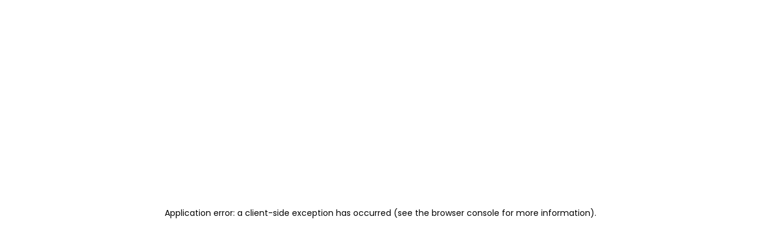

--- FILE ---
content_type: text/html; charset=utf-8
request_url: https://riderexpress.ticpoi.com/public/trip/2024-06-11/sch-1675708050698
body_size: 15220
content:
<!DOCTYPE html><html lang="en"><head><meta charSet="utf-8"/><link rel="shortcut icon" href="https://firebasestorage.googleapis.com/v0/b/ticpoi-riderexpress.appspot.com/o/RIDER_EXPRESS%2FCORPORATE%2FFAVICONSET%2Ffavicon.ico?alt=media&amp;token=81eb5a47-72fc-4ca2-a14b-05781885fd9c"/><link rel="apple-touch-icon" sizes="180x180" href="https://firebasestorage.googleapis.com/v0/b/ticpoi-riderexpress.appspot.com/o/RIDER_EXPRESS%2FCORPORATE%2FFAVICONSET%2Fapple-touch-icon.png?alt=media&amp;token=045d0b36-4bb9-4c8f-9477-a396f7600133"/><link rel="icon" type="image/png" sizes="16x16" href="https://firebasestorage.googleapis.com/v0/b/ticpoi-riderexpress.appspot.com/o/RIDER_EXPRESS%2FCORPORATE%2FFAVICONSET%2Ffavicon-16x16.png?alt=media&amp;token=e2356ee6-4f1d-4e37-a2ba-44bdca086791"/><link rel="icon" type="image/png" sizes="32x32" href="https://firebasestorage.googleapis.com/v0/b/ticpoi-riderexpress.appspot.com/o/RIDER_EXPRESS%2FCORPORATE%2FFAVICONSET%2Ffavicon-32x32.png?alt=media&amp;token=c7be2eab-b89d-4617-9444-8499c1751ae1"/><link rel="mask-icon" href="https://firebasestorage.googleapis.com/v0/b/ticpoi-riderexpress.appspot.com/o/RIDER_EXPRESS%2FCORPORATE%2FFAVICONSET%2Fsafari-pinned-tab.svg?alt=media&amp;token=709f1e62-c320-464d-b8c5-3168a74b3196" color="#5bbad5"/><meta name="msapplication-TileColor" content="#ffc40d"/><title>2024-06-11 - Bus Trip Information</title><meta property="og:title" content="2024-06-11 - Bus Trip Information"/><meta name="twitter:title" content="2024-06-11 - Bus Trip Information"/><meta property="og:site_name" content="Rider Express"/><meta name="application-name" content="Rider Express"/><link rel="canonical" href="https://riderexpress.ticpoi.com/public/trip/2024-06-11/sch-1675708050698"/><link rel="alternate" hrefLang="en" href="https://riderexpress.ticpoi.com/en/public/trip/2024-06-11/sch-1675708050698"/><link rel="alternate" hrefLang="x-default" href="https://riderexpress.ticpoi.com/public/trip/2024-06-11/sch-1675708050698"/><meta name="viewport" content="width=device-width, initial-scale=1.0"/><meta name="robots" content="noindex"/><meta name="twitter:card" content="summary"/><meta name="twitter:site" content="@ticpoi"/><meta name="twitter:creator" content="@ticpoi"/><meta name="theme-color" content="#081878"/><meta name="next-head-count" content="21"/><link data-next-font="size-adjust" rel="preconnect" href="/" crossorigin="anonymous"/><link rel="amphtml" href="/public/trip/2024-06-11/sch-1675708050698?amp=1"/><link rel="preload" href="/_next/static/css/0d6dcd645ba65e04.css" as="style"/><link rel="stylesheet" href="/_next/static/css/0d6dcd645ba65e04.css" data-n-g=""/><link rel="preload" href="/_next/static/css/b44e452a9b15cc82.css" as="style"/><link rel="stylesheet" href="/_next/static/css/b44e452a9b15cc82.css" data-n-p=""/><link rel="preload" href="/_next/static/css/f74f61598d89b19d.css" as="style"/><link rel="stylesheet" href="/_next/static/css/f74f61598d89b19d.css" data-n-p=""/><noscript data-n-css=""></noscript><script defer="" nomodule="" src="/_next/static/chunks/polyfills-78c92fac7aa8fdd8.js"></script><script src="/_next/static/chunks/webpack-a9d9646fb3efb630.js" defer=""></script><script src="/_next/static/chunks/framework-94cebd0d498f42fd.js" defer=""></script><script src="/_next/static/chunks/main-f4a872507db1d1b8.js" defer=""></script><script src="/_next/static/chunks/pages/_app-f74869be0cb7fad0.js" defer=""></script><script src="/_next/static/chunks/2913-95f9ae80fa110b5d.js" defer=""></script><script src="/_next/static/chunks/487-251bd8c4992408b6.js" defer=""></script><script src="/_next/static/chunks/6603-a4a04319c15df5ab.js" defer=""></script><script src="/_next/static/chunks/5105-f2d2523c11c1b27b.js" defer=""></script><script src="/_next/static/chunks/6725-251316f674c737cf.js" defer=""></script><script src="/_next/static/chunks/4916-61a4f3f05d199514.js" defer=""></script><script src="/_next/static/chunks/6602-0b6b3ba45487d5f2.js" defer=""></script><script src="/_next/static/chunks/3060-f579509e412dea3d.js" defer=""></script><script src="/_next/static/chunks/1539-9a4541809db53fa0.js" defer=""></script><script src="/_next/static/chunks/4479-0f4282c726a58309.js" defer=""></script><script src="/_next/static/chunks/pages/public/%5Bdynamic%5D/%5B...param%5D-3fa6f03c5d780b11.js" defer=""></script><script src="/_next/static/wIZNFSrrHkjdHsgOwCSdp/_buildManifest.js" defer=""></script><script src="/_next/static/wIZNFSrrHkjdHsgOwCSdp/_ssgManifest.js" defer=""></script><style data-styled="" data-styled-version="5.3.5">.gjbDLP{clear:both;}/*!sc*/
data-styled.g6[id="sc-7f5f2c4-5"]{content:"gjbDLP,"}/*!sc*/
.dANzuw{font-size:22px;text-align:center;font-family:Poppins,Verdana;color:black;}/*!sc*/
@media (max-width:380px){.dANzuw{font-size:20px;}}/*!sc*/
data-styled.g12[id="sc-7f5f2c4-11"]{content:"dANzuw,"}/*!sc*/
.iwovvO{font-size:20px;text-align:center;font-family:Poppins,Verdana;color:black;}/*!sc*/
@media (max-width:380px){.iwovvO{font-size:18px;}}/*!sc*/
data-styled.g13[id="sc-7f5f2c4-12"]{content:"iwovvO,"}/*!sc*/
.bIipfK{font-size:18px;text-align:center;font-family:Poppins,Verdana;color:black;}/*!sc*/
@media (max-width:380px){.bIipfK{font-size:16px;}}/*!sc*/
data-styled.g14[id="sc-7f5f2c4-13"]{content:"bIipfK,"}/*!sc*/
.cNauPq{max-width:100%;-webkit-text-decoration:none;text-decoration:none;height:auto;}/*!sc*/
data-styled.g17[id="sc-7f5f2c4-16"]{content:"cNauPq,"}/*!sc*/
.fXyAYl{font-family:Poppins,Verdana;width:100%;font-size:13px;}/*!sc*/
data-styled.g66[id="sc-2a42afd5-0"]{content:"fXyAYl,"}/*!sc*/
.jktLXD{-webkit-box-shadow:2px 2px 6px 0px rgba(194,194,194,0.75);-moz-box-shadow:2px 2px 6px 0px rgba(194,194,194,0.75);box-shadow:2px 2px 6px 0px rgba(194,194,194,0.75);}/*!sc*/
data-styled.g73[id="sc-2dc42111-0"]{content:"jktLXD,"}/*!sc*/
@media (max-width:767px){.gzzsBN{margin-left:5px;margin-top:13px;}}/*!sc*/
data-styled.g75[id="sc-2dc42111-2"]{content:"gzzsBN,"}/*!sc*/
.cTkGwI{color:black;text-align:center;height:22px;}/*!sc*/
@media (max-width:767px){.cTkGwI{height:44px;}}/*!sc*/
data-styled.g78[id="sc-22d65359-0"]{content:"cTkGwI,"}/*!sc*/
.flsiyI{color:black;cursor:pointer;margin-left:10px;margin-right:10px;float:left;font-size:14px;}/*!sc*/
data-styled.g79[id="sc-22d65359-1"]{content:"flsiyI,"}/*!sc*/
.kUSNUR{background:#ffffff;background-color:#ffffff;background-repeat:no-repeat;background-size:cover;background-position:center center;background-attachment:fixed;}/*!sc*/
.kUSNUR -webkit-scrollbar{width:6px;}/*!sc*/
.kUSNUR -webkit-scrollbar-track{box-shadow:inset 0 0 3px grey;border-radius:10px;}/*!sc*/
.kUSNUR -webkit-scrollbar-thumb{background:gray;border-radius:10px;}/*!sc*/
.kUSNUR -webkit-scrollbar-thumb:hover{background:black;width:6px;}/*!sc*/
data-styled.g80[id="sc-fc5213c1-0"]{content:"kUSNUR,"}/*!sc*/
.hJxwWx{padding-left:4px;padding-right:4px;width:calc(100% - 8px);}/*!sc*/
@media (max-width:767px){.hJxwWx{min-height:calc(100vh - 59px);}}/*!sc*/
data-styled.g81[id="sc-fc5213c1-1"]{content:"hJxwWx,"}/*!sc*/
.hutOIp{display:-webkit-box;display:-webkit-flex;display:-ms-flexbox;display:flex;-webkit-flex-wrap:wrap;-ms-flex-wrap:wrap;flex-wrap:wrap;padding-top:5px;padding-bottom:5px;-webkit-flex-direction:row;-ms-flex-direction:row;flex-direction:row;}/*!sc*/
@media (max-width:767px){}/*!sc*/
data-styled.g113[id="sc-111d7396-0"]{content:"hutOIp,"}/*!sc*/
.fGPUqa{padding-left:10px;font-weight:bold;-webkit-flex-basis:300px;-ms-flex-preferred-size:300px;flex-basis:300px;font-size:16px;overflow:hidden;}/*!sc*/
@media (max-width:767px){.fGPUqa{-webkit-flex-basis:180px;-ms-flex-preferred-size:180px;flex-basis:180px;}}/*!sc*/
@media (max-width:500px){.fGPUqa{-webkit-flex-basis:140px;-ms-flex-preferred-size:140px;flex-basis:140px;}}/*!sc*/
@media (max-width:370px){.fGPUqa{-webkit-flex-basis:100px;-ms-flex-preferred-size:100px;flex-basis:100px;}}/*!sc*/
data-styled.g114[id="sc-111d7396-1"]{content:"fGPUqa,"}/*!sc*/
.fEVGkn{color:green;padding-left:5px;font-weight:bold;-webkit-flex-basis:160px;-ms-flex-preferred-size:160px;flex-basis:160px;font-family:'Saira Semi Condensed';font-size:18px;overflow:hidden;}/*!sc*/
@media (max-width:767px){.fEVGkn{-webkit-flex-basis:100px;-ms-flex-preferred-size:100px;flex-basis:100px;}}/*!sc*/
@media (max-width:500px){.fEVGkn{-webkit-flex-basis:80px;-ms-flex-preferred-size:80px;flex-basis:80px;}}/*!sc*/
@media (max-width:370px){.fEVGkn{-webkit-flex-basis:70px;-ms-flex-preferred-size:70px;flex-basis:70px;}}/*!sc*/
data-styled.g115[id="sc-111d7396-2"]{content:"fEVGkn,"}/*!sc*/
.laRhWV{color:maroon;padding-left:5px;font-weight:bold;-webkit-flex-basis:160px;-ms-flex-preferred-size:160px;flex-basis:160px;font-family:'Saira Semi Condensed';font-size:18px;overflow:hidden;}/*!sc*/
@media (max-width:767px){.laRhWV{-webkit-flex-basis:100px;-ms-flex-preferred-size:100px;flex-basis:100px;}}/*!sc*/
@media (max-width:500px){.laRhWV{-webkit-flex-basis:80px;-ms-flex-preferred-size:80px;flex-basis:80px;}}/*!sc*/
@media (max-width:370px){.laRhWV{-webkit-flex-basis:70px;-ms-flex-preferred-size:70px;flex-basis:70px;}}/*!sc*/
data-styled.g116[id="sc-111d7396-3"]{content:"laRhWV,"}/*!sc*/
.gsddBQ{padding-left:5px;overflow:hidden;}/*!sc*/
@media (max-width:767px){.gsddBQ{width:calc(100% - 10px);text-align:right;padding-right:5px;}}/*!sc*/
data-styled.g117[id="sc-111d7396-4"]{content:"gsddBQ,"}/*!sc*/
.kUfaah{display:-webkit-box;display:-webkit-flex;display:-ms-flexbox;display:flex;-webkit-flex-wrap:wrap;-ms-flex-wrap:wrap;flex-wrap:wrap;padding-top:10px;padding-bottom:10px;-webkit-flex-direction:row;-ms-flex-direction:row;flex-direction:row;border-bottom:solid 1px gainsboro;}/*!sc*/
@media (max-width:767px){}/*!sc*/
data-styled.g118[id="sc-fd8ae473-0"]{content:"kUfaah,"}/*!sc*/
.bhLrLW{position:absolute;bottom:10px;left:10px;position:fixed;z-index:10;border-radius:10px;padding-top:2px;text-align:center;cursor:pointer;background-color:#21D4FD;background-image:linear-gradient(19deg,#21D4FD 0%,#B721FF 100%);}/*!sc*/
.bhLrLW:hover{background-color:#21D4FD;background-image:linear-gradient(19deg,#B721FF 0%,#21D4FD 100%);}/*!sc*/
data-styled.g133[id="sc-5141d8b4-0"]{content:"bhLrLW,"}/*!sc*/
.eBYxUR{background-color:#21D4FD;background-image:linear-gradient(19deg,#21D4FD 0%,#B721FF 100%);padding-top:10px;border-radius:10px;height:60px;padding-bottom:5px;}/*!sc*/
@media (max-width:767px){.eBYxUR{padding-top:5px;height:90px;}}/*!sc*/
data-styled.g135[id="sc-612b99c1-0"]{content:"eBYxUR,"}/*!sc*/
</style><style amp-custom="">
									body {
										font-family: Poppins, Nunito, Verdana, -apple-system, BlinkMacSystemFont, sans-serif;
									}
									div {
										font-family: Poppins, Nunito, Verdana, -apple-system, BlinkMacSystemFont, sans-serif;
									}
									img {
										border-radius: 6px;
									}
								</style></head><body><div id="__next"><div><!--$--><div class="sc-2a42afd5-0 fXyAYl"><div class="sc-fc5213c1-0 kUSNUR"><div style="width:100%;border-radius:0 0 10px 10px;background-color:white;height:60px;max-width:1200px;margin:auto" class="sc-2dc42111-0 jktLXD"><div style="width:100%;border-radius:0 0 10px 10px" class="sc-2dc42111-1 cvbtGf"><div style="float:left;max-width:50%"><div style="float:left;text-align:left;margin-left:10px;margin-top:4px;padding-bottom:4px" class="sc-2dc42111-2 gzzsBN"><a style="text-decoration:none" href="/"><div style="width:100%"><img alt="Rider Express Logo" title="Rider Express" loading="lazy" width="370" height="57" decoding="async" data-nimg="1" class="sc-7f5f2c4-16 cNauPq" style="color:transparent;cursor:pointer;max-width:400px;text-decoration:none;max-height:50px;width:auto;height:auto;padding-top:0px;object-fit:contain" srcSet="/_next/image?url=https%3A%2F%2Ffirebasestorage.googleapis.com%2Fv0%2Fb%2Fticpoi-riderexpress.appspot.com%2Fo%2FRIDER_EXPRESS%252FCORPORATE%252FLogo.png%3Falt%3Dmedia%26token%3D04005fb0-63e6-462d-847d-240b7c6e0703&amp;w=384&amp;q=75 1x, /_next/image?url=https%3A%2F%2Ffirebasestorage.googleapis.com%2Fv0%2Fb%2Fticpoi-riderexpress.appspot.com%2Fo%2FRIDER_EXPRESS%252FCORPORATE%252FLogo.png%3Falt%3Dmedia%26token%3D04005fb0-63e6-462d-847d-240b7c6e0703&amp;w=750&amp;q=75 2x" src="/_next/image?url=https%3A%2F%2Ffirebasestorage.googleapis.com%2Fv0%2Fb%2Fticpoi-riderexpress.appspot.com%2Fo%2FRIDER_EXPRESS%252FCORPORATE%252FLogo.png%3Falt%3Dmedia%26token%3D04005fb0-63e6-462d-847d-240b7c6e0703&amp;w=750&amp;q=75"/></div></a></div></div><div style="float:right;padding-top:20px"><span><div style="float:left;padding-top:2px;padding-right:10px"></div><span style="margin-right:16px;cursor:pointer;width:28px"><img alt="Main Menu" title="Click for main menu" loading="lazy" width="24" height="24" decoding="async" data-nimg="1" style="color:transparent;height:auto" srcSet="/_next/image?url=%2Fimages%2Ficons%2Fhamburger-menu-64x64.png&amp;w=32&amp;q=75 1x, /_next/image?url=%2Fimages%2Ficons%2Fhamburger-menu-64x64.png&amp;w=48&amp;q=75 2x" src="/_next/image?url=%2Fimages%2Ficons%2Fhamburger-menu-64x64.png&amp;w=48&amp;q=75"/></span></span></div></div><div class="sc-7f5f2c4-5 gjbDLP"></div></div><div style="min-height:calc(100vh - 45px);max-width:1200px;margin:auto" class="sc-fc5213c1-1 hJxwWx"><div style="height:15px"> </div><div><div><div class="sc-612b99c1-0 eBYxUR"><div style="width:calc(100% - 20px);height:70px"><h1 style="font-weight:bold;color:white;margin-bottom:0px;padding-bottom:0px;margin-top:5px;padding-top:0px;line-height:24px" class="sc-7f5f2c4-11 dANzuw">OTTAWA to TORONTO</h1><h2 style="font-weight:bold;color:yellow;text-align:center;margin-top:0px;padding-top:0px" class="sc-7f5f2c4-12 iwovvO">June 11, Tuesday</h2></div></div><div style="margin-top:20px;margin-bottom:20px"><div>Find the bus trip details on <!-- -->June 11, 2024, Tuesday<!-- --> for <a href="/public/routes/ottowa---toronto"><b>OTTAWA - TORONTO<!-- --> bus route</b></a> below.</div><div style="margin-top:10px">You can find the bus trip status, live bus location on map, events about the trip and times of bus stop departures. Some of these data can be historical event, some others are live information.</div><div style="margin-top:10px">Our passengers can find information about where the bus is now, what happened last, what the license plate of expected bus is and more.</div></div><div style="height:200px"><div><h3 class="sc-7f5f2c4-13 bIipfK">LOADING...</h3></div></div><div style="border:solid 1px #184F98;border-radius:6px"><div style="background-color:#184F98;color:white;text-align:center;font-size:18px;font-weight:bold;padding:3px" class="sc-fd8ae473-0 kUfaah"><div style="width:calc(100% - 30px)">Bus Trip Events</div></div><div style="margin:10px;text-align:center">No events recorded for this bus trip yet.</div></div><h2 style="margin-top:30px" class="sc-7f5f2c4-12 iwovvO">PLANNED BUS SCHEDULE DETAILS</h2><div>The regular planned schedule of this bus trip is as below. Based on road conditions there can be changes. Please check bus location below on the map, check events related to this bus trip and follow emails if you get any.</div><div><div><h2 style="font-size:24px;font-weight:bold;text-align:center;margin-top:60px;margin-bottom:0px" class="sc-7f5f2c4-12 iwovvO">OTT - TOR MOR</h2><div style="text-align:center;font-weight:bold"><div>Effective From <!-- -->October 24, 2023<!-- --> to <!-- -->December 31, 2024</div><div>Effective From <!-- -->November 13, 2024<!-- --> to <!-- -->December 31, 2025</div><div>Effective From <!-- -->October 26, 2025<!-- --> to <!-- -->December 31, 2026</div></div><h3 style="text-align:center;font-weight:bold;margin-top:0px" class="sc-7f5f2c4-13 bIipfK"><span>Every <!-- -->Monday, <!-- -->Tuesday, <!-- -->Wednesday, <!-- -->Thursday, <!-- -->Friday, </span></h3><div style="margin-top:10px;border-radius:4px 4px 0px 0px;background-color:#184F98;color:white"><div style="font-weight:bold;font-size:16px;min-height:30px;padding-top:5px" class="sc-111d7396-0 hutOIp"><div style="font-family:Poppins;font-size:18px" class="sc-111d7396-1 fGPUqa">Station</div><div style="color:white;font-family:Poppins" class="sc-111d7396-3 laRhWV">Arrival</div><div style="color:white;font-family:Poppins" class="sc-111d7396-2 fEVGkn">Departure</div><div style="font-size:16px" class="sc-111d7396-4 gsddBQ">Address</div></div></div><div><div><div style="background-color:white;padding-top:5px" class="sc-111d7396-0 hutOIp"><div class="sc-111d7396-1 fGPUqa"><a href="/public/stations/ottawa" target="_blank" rel="noopener noreferrer">Ottawa</a></div><div class="sc-111d7396-3 laRhWV"></div><div class="sc-111d7396-2 fEVGkn">08:50 am</div><div class="sc-111d7396-4 gsddBQ"><div style="cursor:pointer;font-size:14px;text-decoration:underline;font-family:Saira Semi Condensed;font-weight:bold">1300 St. Laurent Blvd, Ottawa, Ontario, K1K 3B8</div></div></div></div><div><div style="background-color:#f3f3f3;padding-top:5px" class="sc-111d7396-0 hutOIp"><div class="sc-111d7396-1 fGPUqa"><a href="/public/stations/ottawa-west" target="_blank" rel="noopener noreferrer">Ottawa West</a></div><div class="sc-111d7396-3 laRhWV">09:10 am</div><div class="sc-111d7396-2 fEVGkn">09:10 am</div><div class="sc-111d7396-4 gsddBQ"><div style="cursor:pointer;font-size:14px;text-decoration:underline;font-family:Saira Semi Condensed;font-weight:bold">1371 Woodroffe Ave, Nepean, Ontario, K2G 1V7</div></div></div></div><div><div style="background-color:white;padding-top:5px" class="sc-111d7396-0 hutOIp"><div class="sc-111d7396-1 fGPUqa"><a href="/public/stations/kingston" target="_blank" rel="noopener noreferrer">Kingston</a></div><div class="sc-111d7396-3 laRhWV">11:00 am</div><div class="sc-111d7396-2 fEVGkn">11:15 am</div><div class="sc-111d7396-4 gsddBQ"><div style="cursor:pointer;font-size:14px;text-decoration:underline;font-family:Saira Semi Condensed;font-weight:bold">1185 Division St., Kingston, Ontario,  K7K 5W3</div></div></div></div><div><div style="background-color:#f3f3f3;padding-top:5px" class="sc-111d7396-0 hutOIp"><div class="sc-111d7396-1 fGPUqa"><a href="/public/stations/belleville" target="_blank" rel="noopener noreferrer">Belleville</a></div><div class="sc-111d7396-3 laRhWV">12:00 pm</div><div class="sc-111d7396-2 fEVGkn">12:00 pm</div><div class="sc-111d7396-4 gsddBQ"><div style="cursor:pointer;font-size:14px;text-decoration:underline;font-family:Saira Semi Condensed;font-weight:bold">Millennium Parkway Bus Stop (in front of St Louis Restaurant), Belleville, Ontario, K8N 4Z5</div></div></div></div><div><div style="background-color:white;padding-top:5px" class="sc-111d7396-0 hutOIp"><div class="sc-111d7396-1 fGPUqa"><a href="/public/stations/whitby" target="_blank" rel="noopener noreferrer">Whitby</a></div><div class="sc-111d7396-3 laRhWV">01:15 pm</div><div class="sc-111d7396-2 fEVGkn">01:15 pm</div><div class="sc-111d7396-4 gsddBQ"><div style="cursor:pointer;font-size:14px;text-decoration:underline;font-family:Saira Semi Condensed;font-weight:bold">1350 Brock St S, Whitby, Ontario, L1N 6G3</div></div></div></div><div><div style="background-color:#f3f3f3;padding-top:5px" class="sc-111d7396-0 hutOIp"><div class="sc-111d7396-1 fGPUqa"><a href="/public/stations/scarborough" target="_blank" rel="noopener noreferrer">Scarborough</a></div><div class="sc-111d7396-3 laRhWV">02:00 pm</div><div class="sc-111d7396-2 fEVGkn">02:00 pm</div><div class="sc-111d7396-4 gsddBQ"><div style="cursor:pointer;font-size:14px;text-decoration:underline;font-family:Saira Semi Condensed;font-weight:bold">300 Borough Dr, Scarborough, Ontario, M1P 5J4</div></div></div><div style="background-color:white;font-size:14px;padding-top:5px" class="sc-111d7396-0 hutOIp"><div class="sc-111d7396-1 fGPUqa"><a href="/public/stations/toronto" target="_blank" rel="noopener noreferrer">Toronto</a></div><div style="padding-left:5px" class="sc-111d7396-3 laRhWV">02:30 pm</div><div style="padding-left:5px" class="sc-111d7396-2 fEVGkn"></div><div style="padding-left:5px;min-height:30px" class="sc-111d7396-4 gsddBQ"><div style="cursor:pointer;font-size:14px;text-decoration:underline;font-family:Saira Semi Condensed;font-weight:bold">81 Bay St, Toronto, Ontario, M5J 2X8</div></div></div></div></div></div></div><div class="sc-5141d8b4-0 bhLrLW"></div></div><div style="margin-bottom:50px"> </div></div></div><style data-emotion="css 1d3bbye">.css-1d3bbye{box-sizing:border-box;display:-webkit-box;display:-webkit-flex;display:-ms-flexbox;display:flex;-webkit-box-flex-wrap:wrap;-webkit-flex-wrap:wrap;-ms-flex-wrap:wrap;flex-wrap:wrap;width:100%;-webkit-flex-direction:row;-ms-flex-direction:row;flex-direction:row;}</style><div class="MuiGrid-root MuiGrid-container css-1d3bbye" style="background-color:#ffffff;padding-top:20px;padding-bottom:20px;height:60px;border-top:solid 2px gainsboro"><style data-emotion="css 130f8nx">@media (min-width:0px){.css-130f8nx{display:none;}}@media (min-width:600px){.css-130f8nx{display:block;}}</style><style data-emotion="css a2e8go">.css-a2e8go{box-sizing:border-box;margin:0;-webkit-flex-direction:row;-ms-flex-direction:row;flex-direction:row;}@media (min-width:600px){.css-a2e8go{-webkit-flex-basis:50%;-ms-flex-preferred-size:50%;flex-basis:50%;-webkit-box-flex:0;-webkit-flex-grow:0;-ms-flex-positive:0;flex-grow:0;max-width:50%;}}@media (min-width:900px){.css-a2e8go{-webkit-flex-basis:50%;-ms-flex-preferred-size:50%;flex-basis:50%;-webkit-box-flex:0;-webkit-flex-grow:0;-ms-flex-positive:0;flex-grow:0;max-width:50%;}}@media (min-width:1200px){.css-a2e8go{-webkit-flex-basis:50%;-ms-flex-preferred-size:50%;flex-basis:50%;-webkit-box-flex:0;-webkit-flex-grow:0;-ms-flex-positive:0;flex-grow:0;max-width:50%;}}@media (min-width:1536px){.css-a2e8go{-webkit-flex-basis:50%;-ms-flex-preferred-size:50%;flex-basis:50%;-webkit-box-flex:0;-webkit-flex-grow:0;-ms-flex-positive:0;flex-grow:0;max-width:50%;}}@media (min-width:0px){.css-a2e8go{display:none;}}@media (min-width:600px){.css-a2e8go{display:block;}}</style><div class="MuiGrid-root MuiGrid-item MuiGrid-grid-sm-6 MuiBox-root css-a2e8go" style="padding:0px;margin:0px"><div class="sc-22d65359-0 cTkGwI"><a title="Rider Express Logo" href="/"><div class="sc-22d65359-1 flsiyI"><img id="logoImg" alt="Rider Express Logo" title="Rider Express Logo" loading="lazy" width="370" height="57" decoding="async" data-nimg="1" class="sc-7f5f2c4-16 cNauPq" style="color:transparent;cursor:pointer;max-width:100px" srcSet="/_next/image?url=https%3A%2F%2Ffirebasestorage.googleapis.com%2Fv0%2Fb%2Fticpoi-riderexpress.appspot.com%2Fo%2FRIDER_EXPRESS%252FCORPORATE%252FLogo.png%3Falt%3Dmedia%26token%3D04005fb0-63e6-462d-847d-240b7c6e0703&amp;w=384&amp;q=75 1x, /_next/image?url=https%3A%2F%2Ffirebasestorage.googleapis.com%2Fv0%2Fb%2Fticpoi-riderexpress.appspot.com%2Fo%2FRIDER_EXPRESS%252FCORPORATE%252FLogo.png%3Falt%3Dmedia%26token%3D04005fb0-63e6-462d-847d-240b7c6e0703&amp;w=750&amp;q=75 2x" src="/_next/image?url=https%3A%2F%2Ffirebasestorage.googleapis.com%2Fv0%2Fb%2Fticpoi-riderexpress.appspot.com%2Fo%2FRIDER_EXPRESS%252FCORPORATE%252FLogo.png%3Falt%3Dmedia%26token%3D04005fb0-63e6-462d-847d-240b7c6e0703&amp;w=750&amp;q=75"/></div></a><a title="About Us" href="/public/web/about-us"><div class="sc-22d65359-1 flsiyI">About Us</div></a><a title="Lines" href="/public/web/routes"><div class="sc-22d65359-1 flsiyI">Lines</div></a><a title="Locations" href="/public/web/stations-by-state"><div class="sc-22d65359-1 flsiyI">Locations</div></a><a title="Policy" href="/public/web/policy"><div class="sc-22d65359-1 flsiyI">Policy</div></a><a title="Contact Us" href="/public/web/contact-us"><div class="sc-22d65359-1 flsiyI">Contact Us</div></a></div></div><style data-emotion="css 10q9jzs">@media (min-width:0px){.css-10q9jzs{display:block;}}@media (min-width:600px){.css-10q9jzs{display:none;}}</style><style data-emotion="css a3e9k7">.css-a3e9k7{box-sizing:border-box;margin:0;-webkit-flex-direction:row;-ms-flex-direction:row;flex-direction:row;-webkit-flex-basis:50%;-ms-flex-preferred-size:50%;flex-basis:50%;-webkit-box-flex:0;-webkit-flex-grow:0;-ms-flex-positive:0;flex-grow:0;max-width:50%;}@media (min-width:600px){.css-a3e9k7{-webkit-flex-basis:50%;-ms-flex-preferred-size:50%;flex-basis:50%;-webkit-box-flex:0;-webkit-flex-grow:0;-ms-flex-positive:0;flex-grow:0;max-width:50%;}}@media (min-width:900px){.css-a3e9k7{-webkit-flex-basis:50%;-ms-flex-preferred-size:50%;flex-basis:50%;-webkit-box-flex:0;-webkit-flex-grow:0;-ms-flex-positive:0;flex-grow:0;max-width:50%;}}@media (min-width:1200px){.css-a3e9k7{-webkit-flex-basis:50%;-ms-flex-preferred-size:50%;flex-basis:50%;-webkit-box-flex:0;-webkit-flex-grow:0;-ms-flex-positive:0;flex-grow:0;max-width:50%;}}@media (min-width:1536px){.css-a3e9k7{-webkit-flex-basis:50%;-ms-flex-preferred-size:50%;flex-basis:50%;-webkit-box-flex:0;-webkit-flex-grow:0;-ms-flex-positive:0;flex-grow:0;max-width:50%;}}@media (min-width:0px){.css-a3e9k7{display:block;}}@media (min-width:600px){.css-a3e9k7{display:none;}}</style><div class="MuiGrid-root MuiGrid-item MuiGrid-grid-xs-6 MuiBox-root css-a3e9k7" style="padding:0px;margin:0px"><style data-emotion="css 11qrfta">.css-11qrfta{font-family:"Roboto","Helvetica","Arial",sans-serif;font-weight:500;font-size:0.875rem;line-height:1.75;letter-spacing:0.02857em;text-transform:uppercase;min-width:64px;padding:6px 8px;border-radius:4px;-webkit-transition:background-color 250ms cubic-bezier(0.4, 0, 0.2, 1) 0ms,box-shadow 250ms cubic-bezier(0.4, 0, 0.2, 1) 0ms,border-color 250ms cubic-bezier(0.4, 0, 0.2, 1) 0ms,color 250ms cubic-bezier(0.4, 0, 0.2, 1) 0ms;transition:background-color 250ms cubic-bezier(0.4, 0, 0.2, 1) 0ms,box-shadow 250ms cubic-bezier(0.4, 0, 0.2, 1) 0ms,border-color 250ms cubic-bezier(0.4, 0, 0.2, 1) 0ms,color 250ms cubic-bezier(0.4, 0, 0.2, 1) 0ms;color:#1976d2;}.css-11qrfta:hover{-webkit-text-decoration:none;text-decoration:none;background-color:rgba(25, 118, 210, 0.04);}@media (hover: none){.css-11qrfta:hover{background-color:transparent;}}.css-11qrfta.Mui-disabled{color:rgba(0, 0, 0, 0.26);}</style><style data-emotion="css 1ujsas3">.css-1ujsas3{display:-webkit-inline-box;display:-webkit-inline-flex;display:-ms-inline-flexbox;display:inline-flex;-webkit-align-items:center;-webkit-box-align:center;-ms-flex-align:center;align-items:center;-webkit-box-pack:center;-ms-flex-pack:center;-webkit-justify-content:center;justify-content:center;position:relative;box-sizing:border-box;-webkit-tap-highlight-color:transparent;background-color:transparent;outline:0;border:0;margin:0;border-radius:0;padding:0;cursor:pointer;-webkit-user-select:none;-moz-user-select:none;-ms-user-select:none;user-select:none;vertical-align:middle;-moz-appearance:none;-webkit-appearance:none;-webkit-text-decoration:none;text-decoration:none;color:inherit;font-family:"Roboto","Helvetica","Arial",sans-serif;font-weight:500;font-size:0.875rem;line-height:1.75;letter-spacing:0.02857em;text-transform:uppercase;min-width:64px;padding:6px 8px;border-radius:4px;-webkit-transition:background-color 250ms cubic-bezier(0.4, 0, 0.2, 1) 0ms,box-shadow 250ms cubic-bezier(0.4, 0, 0.2, 1) 0ms,border-color 250ms cubic-bezier(0.4, 0, 0.2, 1) 0ms,color 250ms cubic-bezier(0.4, 0, 0.2, 1) 0ms;transition:background-color 250ms cubic-bezier(0.4, 0, 0.2, 1) 0ms,box-shadow 250ms cubic-bezier(0.4, 0, 0.2, 1) 0ms,border-color 250ms cubic-bezier(0.4, 0, 0.2, 1) 0ms,color 250ms cubic-bezier(0.4, 0, 0.2, 1) 0ms;color:#1976d2;}.css-1ujsas3::-moz-focus-inner{border-style:none;}.css-1ujsas3.Mui-disabled{pointer-events:none;cursor:default;}@media print{.css-1ujsas3{-webkit-print-color-adjust:exact;color-adjust:exact;}}.css-1ujsas3:hover{-webkit-text-decoration:none;text-decoration:none;background-color:rgba(25, 118, 210, 0.04);}@media (hover: none){.css-1ujsas3:hover{background-color:transparent;}}.css-1ujsas3.Mui-disabled{color:rgba(0, 0, 0, 0.26);}</style><button class="MuiButtonBase-root MuiButton-root MuiButton-text MuiButton-textPrimary MuiButton-sizeMedium MuiButton-textSizeMedium MuiButton-root MuiButton-text MuiButton-textPrimary MuiButton-sizeMedium MuiButton-textSizeMedium css-1ujsas3" tabindex="0" type="button" id="left-menu-button" aria-haspopup="true">GET INFORMATION</button></div><div class="MuiGrid-root MuiGrid-item MuiGrid-grid-sm-6 MuiBox-root css-a2e8go" style="padding:0px;margin:0px"><div class="sc-22d65359-0 cTkGwI"><div style="float:right" class="sc-22d65359-1 flsiyI">Buy Ticket</div><div style="float:right" class="sc-22d65359-1 flsiyI">Send Parcel</div></div></div><div class="MuiGrid-root MuiGrid-item MuiGrid-grid-xs-6 MuiBox-root css-a3e9k7" style="padding:0px;margin:0px;text-align:right"><button class="MuiButtonBase-root MuiButton-root MuiButton-text MuiButton-textPrimary MuiButton-sizeMedium MuiButton-textSizeMedium MuiButton-root MuiButton-text MuiButton-textPrimary MuiButton-sizeMedium MuiButton-textSizeMedium css-1ujsas3" tabindex="0" type="button" id="right-menu-button" aria-haspopup="true">MAKE RESERVATION</button></div></div><div style="clear:both"></div><div style="background:black;color:white;padding-right:5px;padding-left:5px;height:60px;overflow:hidden;padding-top:20px"><div style="text-align:center;width:100%;height:30px"><span style="font-size:8px">Powered by </span><a href="https://www.ticpoi.com" target="_blank" rel="noopener noreferrer" style="font-size:14px;color:white;text-decoration:none" title="Ticpoi - Best Bus Ticket Booking, Parcel And Operations Management Software">Ticpoi</a></div></div></div></div><!--/$--></div></div><script id="__NEXT_DATA__" type="application/json">{"props":{"pageProps":{"ssr_hostName":"riderexpress.ticpoi.com","ssr_defaultLanguage":"en","ssr_domainDefaultLanguage":"en","ssr_scheduleData":{"route":{"name":"OTTAWA - TORONTO","_id":"ottowa---toronto","settings":{"enabled":true,"terms":"\u003cp\u003e\u003cbr\u003e\u003c/p\u003e"}},"name":"OTT - TOR MOR","legs":[{"to":"ottawa-west","selected":false,"from":"ottawa","chosen":false,"departure":"08:50 am","arrival":"09:10 am","fromStation":{"nameLower":"ottawa","_id":"ottawa","settings":{"taxWhenOrigin":"13","canDropoff":true,"timezone":"America/Toronto","canPickup":true,"type":"bus_station","enabled":true,"ccpIdWhenOrigin":"ON"},"prices":{"kanata":"35.39","carleton-place":"35.39","marmora":"39.82","belleville":"39.82","madoc":"39.82","kingston":"39.82","perth":"35.39","kitchener":"80","mississauga":"80","peterborough":"39.82","toronto":"53.09","scarborough":"53.09"},"images":{"imageMap1":{"thumb_fileName":"imageMap1-1652111736413-thumb-Screen-Shot-2022-05-09-at-9.55.18-AM.png","url":"https://firebasestorage.googleapis.com/v0/b/ticpoi-riderexpress.appspot.com/o/RIDER_EXPRESS%2FSTATIONS%2Fottawa%2FimageMap1-1652111736413-Screen-Shot-2022-05-09-at-9.55.18-AM.png?alt=media\u0026token=2748b4d2-4047-4caa-b03a-404706237b4a","fileName":"imageMap1-1652111736413-Screen-Shot-2022-05-09-at-9.55.18-AM.png","thumb_url":"https://firebasestorage.googleapis.com/v0/b/ticpoi-riderexpress.appspot.com/o/RIDER_EXPRESS%2FSTATIONS%2Fottawa%2FimageMap1-1652111736413-thumb-Screen-Shot-2022-05-09-at-9.55.18-AM.png?alt=media\u0026token=5a15c874-09cb-4366-95ea-5848dd10863d"},"imageOutside1":{"fileName":"imageOutside1-1701976731597-WhatsApp-Image-2023-12-07-at-10.52.37-AM.jpeg","thumb_url":"https://firebasestorage.googleapis.com/v0/b/ticpoi-riderexpress.appspot.com/o/RIDER_EXPRESS%2FSTATIONS%2Fottawa%2FimageOutside1-1701976731597-thumb-WhatsApp-Image-2023-12-07-at-10.52.37-AM.jpeg?alt=media\u0026token=6e195eeb-12bb-4050-a2cd-805e8b519e8a","url":"https://firebasestorage.googleapis.com/v0/b/ticpoi-riderexpress.appspot.com/o/RIDER_EXPRESS%2FSTATIONS%2Fottawa%2FimageOutside1-1701976731597-WhatsApp-Image-2023-12-07-at-10.52.37-AM.jpeg?alt=media\u0026token=ef938d5a-702b-4689-9eb9-7722a9ecb85e","thumb_fileName":"imageOutside1-1701976731597-thumb-WhatsApp-Image-2023-12-07-at-10.52.37-AM.jpeg"},"backgrounds":{"full":"https://firebasestorage.googleapis.com/v0/b/ticpoi-relay.appspot.com/o/APP-FILES%2FBACKGROUNDS%2Fcities%2Fottawa%2Fottawa-full.jpg?alt=media\u0026token=d619dab1-02a2-436d-adb8-c93bb7fed18f","desktop":"https://firebasestorage.googleapis.com/v0/b/ticpoi-relay.appspot.com/o/APP-FILES%2FBACKGROUNDS%2Fcities%2Fottawa%2Fottawa-1800.jpg?alt=media\u0026token=c5b7c56e-5d58-4c85-a115-b6c09887cc17","mobile":"https://firebasestorage.googleapis.com/v0/b/ticpoi-relay.appspot.com/o/APP-FILES%2FBACKGROUNDS%2Fcities%2Fottawa%2Fottawa-mobile.jpg?alt=media\u0026token=3422d9d6-a744-4c71-bb2e-214c539affd6"}},"address":{"postalCode":"K1K 3B8","city":"Ottawa","description":"St Laurent Station Bus Terminal. Platform \"E\". Parking Notice: Passenger parking is not permitted at the intercity bus stop. Please use designated parking areas only and do not park at the bus stop.","lon":"-75.63804","lat":"45.42255","address1":"1300 St. Laurent Blvd","cityLower":"ottawa","country":"Canada","province":"Ontario"},"connectionSettings":{"useForConnections":false},"parcelSettings":{"canSendParcel":true,"canReceiveParcel":true},"notifications":["Parking Notice: Passenger parking is not permitted at the intercity bus stop. Please use designated parking areas only and do not park at the bus stop."],"value":"ottawa","filteringGrouping":{"showInDestinationList":true,"showInOriginList":true},"docId":"ottawa","tenantId":"","label":"Ottawa","name":"Ottawa"},"toStation":{"connectionSettings":{"useForConnections":false},"address":{"address1":"1371 Woodroffe Ave","city":"Nepean","country":"Canada","lon":"-75.761200","lat":"45.350760","description":"On Navaho Drive behind the Sports 4 Store.","postalCode":"K2G 1V7","province":"Ontario","cityLower":"nepean"},"label":"Ottawa West","filteringGrouping":{"showInDestinationList":true,"showInOriginList":true},"_id":"ottawa-west","docId":"ottawa-west","parcelSettings":{"canSendParcel":true,"canReceiveParcel":true},"value":"ottawa-west","settings":{"timezone":"America/Toronto","enabled":true,"canDropoff":true,"canPickup":true,"taxWhenOrigin":"13","type":"bus_station","ccpIdWhenOrigin":"ON"},"name":"Ottawa West","images":{"imageOutside1":{"fileName":"imageOutside1-1746675759655-WhatsApp-Image-2025-05-06-at-8.16.55-AM.jpeg","thumb_url":"https://firebasestorage.googleapis.com/v0/b/ticpoi-riderexpress.appspot.com/o/RIDER_EXPRESS%2FSTATIONS%2Fottawa-west%2FimageOutside1-1746675759655-thumb-WhatsApp-Image-2025-05-06-at-8.16.55-AM.jpeg?alt=media\u0026token=1df990f7-9136-40cb-b3d8-560db3f12b05","url":"https://firebasestorage.googleapis.com/v0/b/ticpoi-riderexpress.appspot.com/o/RIDER_EXPRESS%2FSTATIONS%2Fottawa-west%2FimageOutside1-1746675759655-WhatsApp-Image-2025-05-06-at-8.16.55-AM.jpeg?alt=media\u0026token=5505da66-9032-4c28-b651-76e3d7d32e2b","thumb_fileName":"imageOutside1-1746675759655-thumb-WhatsApp-Image-2025-05-06-at-8.16.55-AM.jpeg"},"imageMap1":{"thumb_url":"https://firebasestorage.googleapis.com/v0/b/ticpoi-riderexpress.appspot.com/o/RIDER_EXPRESS%2FSTATIONS%2Fottawa-west%2FimageMap1-1746675963688-thumb-Untitled-design-(15).png?alt=media\u0026token=bfaa625a-a7fd-4405-9b4d-caf266af6bed","fileName":"imageMap1-1746675963688-Untitled-design-(15).png","url":"https://firebasestorage.googleapis.com/v0/b/ticpoi-riderexpress.appspot.com/o/RIDER_EXPRESS%2FSTATIONS%2Fottawa-west%2FimageMap1-1746675963688-Untitled-design-(15).png?alt=media\u0026token=ca268dd9-ec0c-44c9-991d-d721e6450f52","thumb_fileName":"imageMap1-1746675963688-thumb-Untitled-design-(15).png"}},"notifications":[],"tenantId":"","prices":{"belleville":"","scarborough":"","london---wellington-petcan":"99","marmora":"","kanata":"","toronto":"53.09","london-western-university":"99","carleton-place":"","madoc":"","peterborough":"","mississauga":"80","kingston":"","perth":""},"nameLower":"ottawawest"}},{"chosen":false,"from":"ottawa-west","selected":false,"departure":"09:10 am","to":"kingston","arrival":"11:00 am","fromStation":{"connectionSettings":{"useForConnections":false},"address":{"address1":"1371 Woodroffe Ave","city":"Nepean","country":"Canada","lon":"-75.761200","lat":"45.350760","description":"On Navaho Drive behind the Sports 4 Store.","postalCode":"K2G 1V7","province":"Ontario","cityLower":"nepean"},"label":"Ottawa West","filteringGrouping":{"showInDestinationList":true,"showInOriginList":true},"_id":"ottawa-west","docId":"ottawa-west","parcelSettings":{"canSendParcel":true,"canReceiveParcel":true},"value":"ottawa-west","settings":{"timezone":"America/Toronto","enabled":true,"canDropoff":true,"canPickup":true,"taxWhenOrigin":"13","type":"bus_station","ccpIdWhenOrigin":"ON"},"name":"Ottawa West","images":{"imageOutside1":{"fileName":"imageOutside1-1746675759655-WhatsApp-Image-2025-05-06-at-8.16.55-AM.jpeg","thumb_url":"https://firebasestorage.googleapis.com/v0/b/ticpoi-riderexpress.appspot.com/o/RIDER_EXPRESS%2FSTATIONS%2Fottawa-west%2FimageOutside1-1746675759655-thumb-WhatsApp-Image-2025-05-06-at-8.16.55-AM.jpeg?alt=media\u0026token=1df990f7-9136-40cb-b3d8-560db3f12b05","url":"https://firebasestorage.googleapis.com/v0/b/ticpoi-riderexpress.appspot.com/o/RIDER_EXPRESS%2FSTATIONS%2Fottawa-west%2FimageOutside1-1746675759655-WhatsApp-Image-2025-05-06-at-8.16.55-AM.jpeg?alt=media\u0026token=5505da66-9032-4c28-b651-76e3d7d32e2b","thumb_fileName":"imageOutside1-1746675759655-thumb-WhatsApp-Image-2025-05-06-at-8.16.55-AM.jpeg"},"imageMap1":{"thumb_url":"https://firebasestorage.googleapis.com/v0/b/ticpoi-riderexpress.appspot.com/o/RIDER_EXPRESS%2FSTATIONS%2Fottawa-west%2FimageMap1-1746675963688-thumb-Untitled-design-(15).png?alt=media\u0026token=bfaa625a-a7fd-4405-9b4d-caf266af6bed","fileName":"imageMap1-1746675963688-Untitled-design-(15).png","url":"https://firebasestorage.googleapis.com/v0/b/ticpoi-riderexpress.appspot.com/o/RIDER_EXPRESS%2FSTATIONS%2Fottawa-west%2FimageMap1-1746675963688-Untitled-design-(15).png?alt=media\u0026token=ca268dd9-ec0c-44c9-991d-d721e6450f52","thumb_fileName":"imageMap1-1746675963688-thumb-Untitled-design-(15).png"}},"notifications":[],"tenantId":"","prices":{"belleville":"","scarborough":"","london---wellington-petcan":"99","marmora":"","kanata":"","toronto":"53.09","london-western-university":"99","carleton-place":"","madoc":"","peterborough":"","mississauga":"80","kingston":"","perth":""},"nameLower":"ottawawest"},"toStation":{"connectionSettings":{"useForConnections":false},"prices":{"scarborough":"39.82","ottawa":"39.82","ottawa-west":"","belleville":"30.97","toronto":"39.82"},"images":{"imageOutside1":{"fileName":"imageOutside1-1768931642955-WhatsApp-Image-2026-01-19-at-12.32.40-PM.jpeg","thumb_fileName":"imageOutside1-1768931642955-thumb-WhatsApp-Image-2026-01-19-at-12.32.40-PM.jpeg","url":"https://firebasestorage.googleapis.com/v0/b/ticpoi-riderexpress.appspot.com/o/RIDER_EXPRESS%2FSTATIONS%2Fkingston%2FimageOutside1-1768931642955-WhatsApp-Image-2026-01-19-at-12.32.40-PM.jpeg?alt=media\u0026token=dc64491a-93a5-4d42-b2c3-d1a6a5a54f5a","thumb_url":"https://firebasestorage.googleapis.com/v0/b/ticpoi-riderexpress.appspot.com/o/RIDER_EXPRESS%2FSTATIONS%2Fkingston%2FimageOutside1-1768931642955-thumb-WhatsApp-Image-2026-01-19-at-12.32.40-PM.jpeg?alt=media\u0026token=9a29b844-ee20-4d04-bdba-5a5e2b0b7a69"},"imageMap1":{"url":"https://firebasestorage.googleapis.com/v0/b/ticpoi-riderexpress.appspot.com/o/RIDER_EXPRESS%2FSTATIONS%2Fkingston%2FimageMap1-1652103749865-Screen-Shot-2022-05-09-at-7.41.13-AM.png?alt=media\u0026token=4025cf10-5ff1-4d17-981e-3cb0db6c9416","thumb_url":"https://firebasestorage.googleapis.com/v0/b/ticpoi-riderexpress.appspot.com/o/RIDER_EXPRESS%2FSTATIONS%2Fkingston%2FimageMap1-1652103749865-thumb-Screen-Shot-2022-05-09-at-7.41.13-AM.png?alt=media\u0026token=0f485b88-21f1-4685-89ec-4c11cf8fcc90","fileName":"imageMap1-1652103749865-Screen-Shot-2022-05-09-at-7.41.13-AM.png","thumb_fileName":"imageMap1-1652103749865-thumb-Screen-Shot-2022-05-09-at-7.41.13-AM.png"},"backgrounds":{"mobile":"https://firebasestorage.googleapis.com/v0/b/ticpoi-relay.appspot.com/o/APP-FILES%2FBACKGROUNDS%2Fcities%2Fkingston%2Fkingston-mobile.jpg?alt=media\u0026token=948396e2-8687-43f0-a2f4-10ec829e5be2","full":"https://firebasestorage.googleapis.com/v0/b/ticpoi-relay.appspot.com/o/APP-FILES%2FBACKGROUNDS%2Fcities%2Fkingston%2Fkingston-full.jpg?alt=media\u0026token=41c2ad2a-b55c-45c4-ba9c-2d2c4498f57d","desktop":"https://firebasestorage.googleapis.com/v0/b/ticpoi-relay.appspot.com/o/APP-FILES%2FBACKGROUNDS%2Fcities%2Fkingston%2Fkingston-1800.jpg?alt=media\u0026token=1422906d-c1c8-42df-9114-354fbb8e99b8"}},"parcelSettings":{"canSendParcel":true,"canReceiveParcel":true},"name":"Kingston","label":"Kingston","docId":"kingston","value":"kingston","nameLower":"kingston","address":{"lon":"-76.498071","province":"Ontario","city":"Kingston","lat":"44.265635","address1":"1185 Division St.","description":"1185 Division St. at Esso Gas Station by the McDonald’s","postalCode":" K7K 5W3","cityLower":"kingston","country":"Canada"},"filteringGrouping":{"showInDestinationList":true,"showInOriginList":true},"settings":{"canDropoff":true,"ccpIdWhenOrigin":"ON","canPickup":true,"enabled":true,"timezone":"America/Toronto","type":"bus_station","taxWhenOrigin":"13"},"_id":"kingston","tenantId":""}},{"from":"kingston","arrival":"12:00 pm","chosen":false,"to":"belleville","departure":"11:15 am","selected":false,"fromStation":{"connectionSettings":{"useForConnections":false},"prices":{"scarborough":"39.82","ottawa":"39.82","ottawa-west":"","belleville":"30.97","toronto":"39.82"},"images":{"imageOutside1":{"fileName":"imageOutside1-1768931642955-WhatsApp-Image-2026-01-19-at-12.32.40-PM.jpeg","thumb_fileName":"imageOutside1-1768931642955-thumb-WhatsApp-Image-2026-01-19-at-12.32.40-PM.jpeg","url":"https://firebasestorage.googleapis.com/v0/b/ticpoi-riderexpress.appspot.com/o/RIDER_EXPRESS%2FSTATIONS%2Fkingston%2FimageOutside1-1768931642955-WhatsApp-Image-2026-01-19-at-12.32.40-PM.jpeg?alt=media\u0026token=dc64491a-93a5-4d42-b2c3-d1a6a5a54f5a","thumb_url":"https://firebasestorage.googleapis.com/v0/b/ticpoi-riderexpress.appspot.com/o/RIDER_EXPRESS%2FSTATIONS%2Fkingston%2FimageOutside1-1768931642955-thumb-WhatsApp-Image-2026-01-19-at-12.32.40-PM.jpeg?alt=media\u0026token=9a29b844-ee20-4d04-bdba-5a5e2b0b7a69"},"imageMap1":{"url":"https://firebasestorage.googleapis.com/v0/b/ticpoi-riderexpress.appspot.com/o/RIDER_EXPRESS%2FSTATIONS%2Fkingston%2FimageMap1-1652103749865-Screen-Shot-2022-05-09-at-7.41.13-AM.png?alt=media\u0026token=4025cf10-5ff1-4d17-981e-3cb0db6c9416","thumb_url":"https://firebasestorage.googleapis.com/v0/b/ticpoi-riderexpress.appspot.com/o/RIDER_EXPRESS%2FSTATIONS%2Fkingston%2FimageMap1-1652103749865-thumb-Screen-Shot-2022-05-09-at-7.41.13-AM.png?alt=media\u0026token=0f485b88-21f1-4685-89ec-4c11cf8fcc90","fileName":"imageMap1-1652103749865-Screen-Shot-2022-05-09-at-7.41.13-AM.png","thumb_fileName":"imageMap1-1652103749865-thumb-Screen-Shot-2022-05-09-at-7.41.13-AM.png"},"backgrounds":{"mobile":"https://firebasestorage.googleapis.com/v0/b/ticpoi-relay.appspot.com/o/APP-FILES%2FBACKGROUNDS%2Fcities%2Fkingston%2Fkingston-mobile.jpg?alt=media\u0026token=948396e2-8687-43f0-a2f4-10ec829e5be2","full":"https://firebasestorage.googleapis.com/v0/b/ticpoi-relay.appspot.com/o/APP-FILES%2FBACKGROUNDS%2Fcities%2Fkingston%2Fkingston-full.jpg?alt=media\u0026token=41c2ad2a-b55c-45c4-ba9c-2d2c4498f57d","desktop":"https://firebasestorage.googleapis.com/v0/b/ticpoi-relay.appspot.com/o/APP-FILES%2FBACKGROUNDS%2Fcities%2Fkingston%2Fkingston-1800.jpg?alt=media\u0026token=1422906d-c1c8-42df-9114-354fbb8e99b8"}},"parcelSettings":{"canSendParcel":true,"canReceiveParcel":true},"name":"Kingston","label":"Kingston","docId":"kingston","value":"kingston","nameLower":"kingston","address":{"lon":"-76.498071","province":"Ontario","city":"Kingston","lat":"44.265635","address1":"1185 Division St.","description":"1185 Division St. at Esso Gas Station by the McDonald’s","postalCode":" K7K 5W3","cityLower":"kingston","country":"Canada"},"filteringGrouping":{"showInDestinationList":true,"showInOriginList":true},"settings":{"canDropoff":true,"ccpIdWhenOrigin":"ON","canPickup":true,"enabled":true,"timezone":"America/Toronto","type":"bus_station","taxWhenOrigin":"13"},"_id":"kingston","tenantId":""},"toStation":{"parcelSettings":{"canReceiveParcel":true,"canSendParcel":true},"notifications":["UPDATE: Millennium Parkway Bus Stop will be used as pick-up \u0026 drop-off location."],"address":{"cityLower":"belleville","province":"Ontario","lon":"-77.399042","description":"Corner of HWY 62 N, the bus stop on Millennium, in front of St Louis Restaurant. Near Walmart (274 Millennium Pkwy, Belleville, ON K8N 4Z5), Millennium Parkway Bus Stop.","postalCode":"K8N 4Z5","address1":"Millennium Parkway Bus Stop (in front of St Louis Restaurant)","city":"Belleville","country":"Canada","lat":"44.196060"},"images":{"imageMap1":{"fileName":"imageMap1-1681792851148-belleville-map.png","thumb_fileName":"imageMap1-1681792851148-thumb-belleville-map.png","url":"https://firebasestorage.googleapis.com/v0/b/ticpoi-riderexpress.appspot.com/o/RIDER_EXPRESS%2FSTATIONS%2Fbelleville%2FimageMap1-1681792851148-belleville-map.png?alt=media\u0026token=d4963f1d-0e33-4623-8d2d-0d067668cdb7","thumb_url":"https://firebasestorage.googleapis.com/v0/b/ticpoi-riderexpress.appspot.com/o/RIDER_EXPRESS%2FSTATIONS%2Fbelleville%2FimageMap1-1681792851148-thumb-belleville-map.png?alt=media\u0026token=188b368e-ed1d-479d-97a4-e3f7aab3dcd2"},"imageOutside1":{"fileName":"imageOutside1-1681792817098-belleville.png","thumb_fileName":"imageOutside1-1681792817098-thumb-belleville.png","thumb_url":"https://firebasestorage.googleapis.com/v0/b/ticpoi-riderexpress.appspot.com/o/RIDER_EXPRESS%2FSTATIONS%2Fbelleville%2FimageOutside1-1681792817098-thumb-belleville.png?alt=media\u0026token=339092cd-9b57-40f9-8534-02c9de7d92f3","url":"https://firebasestorage.googleapis.com/v0/b/ticpoi-riderexpress.appspot.com/o/RIDER_EXPRESS%2FSTATIONS%2Fbelleville%2FimageOutside1-1681792817098-belleville.png?alt=media\u0026token=99082255-b460-4dea-b176-33410b89024a"}},"docId":"belleville","name":"Belleville","value":"belleville","prices":{"scarborough":"39.82","toronto":"39.82","kingston":"35.39","ottawa":"39.82","ottawa-west":"00"},"label":"Belleville","tenantId":"","filteringGrouping":{"showInOriginList":true,"showInDestinationList":true},"nameLower":"belleville","settings":{"ccpIdWhenOrigin":"ON","canDropoff":true,"canPickup":true,"taxWhenOrigin":"13","enabled":true,"type":"bus_station","timezone":"America/Toronto"},"_id":"belleville"}},{"to":"whitby","from":"belleville","chosen":false,"selected":false,"arrival":"01:15 pm","departure":"12:00 pm","fromStation":{"parcelSettings":{"canReceiveParcel":true,"canSendParcel":true},"notifications":["UPDATE: Millennium Parkway Bus Stop will be used as pick-up \u0026 drop-off location."],"address":{"cityLower":"belleville","province":"Ontario","lon":"-77.399042","description":"Corner of HWY 62 N, the bus stop on Millennium, in front of St Louis Restaurant. Near Walmart (274 Millennium Pkwy, Belleville, ON K8N 4Z5), Millennium Parkway Bus Stop.","postalCode":"K8N 4Z5","address1":"Millennium Parkway Bus Stop (in front of St Louis Restaurant)","city":"Belleville","country":"Canada","lat":"44.196060"},"images":{"imageMap1":{"fileName":"imageMap1-1681792851148-belleville-map.png","thumb_fileName":"imageMap1-1681792851148-thumb-belleville-map.png","url":"https://firebasestorage.googleapis.com/v0/b/ticpoi-riderexpress.appspot.com/o/RIDER_EXPRESS%2FSTATIONS%2Fbelleville%2FimageMap1-1681792851148-belleville-map.png?alt=media\u0026token=d4963f1d-0e33-4623-8d2d-0d067668cdb7","thumb_url":"https://firebasestorage.googleapis.com/v0/b/ticpoi-riderexpress.appspot.com/o/RIDER_EXPRESS%2FSTATIONS%2Fbelleville%2FimageMap1-1681792851148-thumb-belleville-map.png?alt=media\u0026token=188b368e-ed1d-479d-97a4-e3f7aab3dcd2"},"imageOutside1":{"fileName":"imageOutside1-1681792817098-belleville.png","thumb_fileName":"imageOutside1-1681792817098-thumb-belleville.png","thumb_url":"https://firebasestorage.googleapis.com/v0/b/ticpoi-riderexpress.appspot.com/o/RIDER_EXPRESS%2FSTATIONS%2Fbelleville%2FimageOutside1-1681792817098-thumb-belleville.png?alt=media\u0026token=339092cd-9b57-40f9-8534-02c9de7d92f3","url":"https://firebasestorage.googleapis.com/v0/b/ticpoi-riderexpress.appspot.com/o/RIDER_EXPRESS%2FSTATIONS%2Fbelleville%2FimageOutside1-1681792817098-belleville.png?alt=media\u0026token=99082255-b460-4dea-b176-33410b89024a"}},"docId":"belleville","name":"Belleville","value":"belleville","prices":{"scarborough":"39.82","toronto":"39.82","kingston":"35.39","ottawa":"39.82","ottawa-west":"00"},"label":"Belleville","tenantId":"","filteringGrouping":{"showInOriginList":true,"showInDestinationList":true},"nameLower":"belleville","settings":{"ccpIdWhenOrigin":"ON","canDropoff":true,"canPickup":true,"taxWhenOrigin":"13","enabled":true,"type":"bus_station","timezone":"America/Toronto"},"_id":"belleville"},"toStation":{"label":"Whitby","name":"Whitby","images":{"imageOutside1":{"fileName":"imageOutside1-1702576327551-WhatsApp-Image-2023-12-14-at-3.56.43-AM.jpeg","thumb_fileName":"imageOutside1-1702576327551-thumb-WhatsApp-Image-2023-12-14-at-3.56.43-AM.jpeg","thumb_url":"https://firebasestorage.googleapis.com/v0/b/ticpoi-riderexpress.appspot.com/o/RIDER_EXPRESS%2FSTATIONS%2Fwhitby%2FimageOutside1-1702576327551-thumb-WhatsApp-Image-2023-12-14-at-3.56.43-AM.jpeg?alt=media\u0026token=f72b7c6e-7bd7-4c5f-80e6-8e39eac4ebc8","url":"https://firebasestorage.googleapis.com/v0/b/ticpoi-riderexpress.appspot.com/o/RIDER_EXPRESS%2FSTATIONS%2Fwhitby%2FimageOutside1-1702576327551-WhatsApp-Image-2023-12-14-at-3.56.43-AM.jpeg?alt=media\u0026token=2be94fc7-b8f6-4700-ac5a-8fc8db73133f"},"imageMap1":{"fileName":"imageMap1-1702576275220-98998.png","url":"https://firebasestorage.googleapis.com/v0/b/ticpoi-riderexpress.appspot.com/o/RIDER_EXPRESS%2FSTATIONS%2Fwhitby%2FimageMap1-1702576275220-98998.png?alt=media\u0026token=7802c0b4-f4de-4300-805a-0e822cc480f7","thumb_url":"https://firebasestorage.googleapis.com/v0/b/ticpoi-riderexpress.appspot.com/o/RIDER_EXPRESS%2FSTATIONS%2Fwhitby%2FimageMap1-1702576275220-thumb-98998.png?alt=media\u0026token=c8f29f64-1b05-4784-941e-c6a2a184c1db","thumb_fileName":"imageMap1-1702576275220-thumb-98998.png"}},"settings":{"taxWhenOrigin":"13","type":"bus_station","canDropoff":true,"enabled":true,"timezone":"America/Toronto","canPickup":true,"ccpIdWhenOrigin":"ON"},"tenantId":"","nameLower":"whitby","prices":{"toronto":"35.39","kanata":"39.82","ottawa-west":"39.82","kingston":"35.39","peterborough":"35.39","scarborough":"35.39","carleton-place":"39.82","ottawa":"39.82"},"docId":"whitby","value":"whitby","filteringGrouping":{"showInOriginList":true,"showInDestinationList":true},"parcelSettings":{"canSendParcel":true,"canReceiveParcel":true},"address":{"address1":"1350 Brock St S","city":"Whitby","country":"Canada","cityLower":"whitby","province":"Ontario","postalCode":"L1N 6G3","lat":"43.865183","lon":"-78.937534","description":"Rider Express stop is by the Platform 3 at Whitby GO "},"_id":"whitby"}},{"to":"scarborough","departure":"01:15 pm","arrival":"02:00 pm","chosen":false,"selected":false,"from":"whitby","fromStation":{"label":"Whitby","name":"Whitby","images":{"imageOutside1":{"fileName":"imageOutside1-1702576327551-WhatsApp-Image-2023-12-14-at-3.56.43-AM.jpeg","thumb_fileName":"imageOutside1-1702576327551-thumb-WhatsApp-Image-2023-12-14-at-3.56.43-AM.jpeg","thumb_url":"https://firebasestorage.googleapis.com/v0/b/ticpoi-riderexpress.appspot.com/o/RIDER_EXPRESS%2FSTATIONS%2Fwhitby%2FimageOutside1-1702576327551-thumb-WhatsApp-Image-2023-12-14-at-3.56.43-AM.jpeg?alt=media\u0026token=f72b7c6e-7bd7-4c5f-80e6-8e39eac4ebc8","url":"https://firebasestorage.googleapis.com/v0/b/ticpoi-riderexpress.appspot.com/o/RIDER_EXPRESS%2FSTATIONS%2Fwhitby%2FimageOutside1-1702576327551-WhatsApp-Image-2023-12-14-at-3.56.43-AM.jpeg?alt=media\u0026token=2be94fc7-b8f6-4700-ac5a-8fc8db73133f"},"imageMap1":{"fileName":"imageMap1-1702576275220-98998.png","url":"https://firebasestorage.googleapis.com/v0/b/ticpoi-riderexpress.appspot.com/o/RIDER_EXPRESS%2FSTATIONS%2Fwhitby%2FimageMap1-1702576275220-98998.png?alt=media\u0026token=7802c0b4-f4de-4300-805a-0e822cc480f7","thumb_url":"https://firebasestorage.googleapis.com/v0/b/ticpoi-riderexpress.appspot.com/o/RIDER_EXPRESS%2FSTATIONS%2Fwhitby%2FimageMap1-1702576275220-thumb-98998.png?alt=media\u0026token=c8f29f64-1b05-4784-941e-c6a2a184c1db","thumb_fileName":"imageMap1-1702576275220-thumb-98998.png"}},"settings":{"taxWhenOrigin":"13","type":"bus_station","canDropoff":true,"enabled":true,"timezone":"America/Toronto","canPickup":true,"ccpIdWhenOrigin":"ON"},"tenantId":"","nameLower":"whitby","prices":{"toronto":"35.39","kanata":"39.82","ottawa-west":"39.82","kingston":"35.39","peterborough":"35.39","scarborough":"35.39","carleton-place":"39.82","ottawa":"39.82"},"docId":"whitby","value":"whitby","filteringGrouping":{"showInOriginList":true,"showInDestinationList":true},"parcelSettings":{"canSendParcel":true,"canReceiveParcel":true},"address":{"address1":"1350 Brock St S","city":"Whitby","country":"Canada","cityLower":"whitby","province":"Ontario","postalCode":"L1N 6G3","lat":"43.865183","lon":"-78.937534","description":"Rider Express stop is by the Platform 3 at Whitby GO "},"_id":"whitby"},"toStation":{"nameLower":"scarborough","value":"scarborough","images":{"imageMap1":{"fileName":"imageMap1-1670703269494-f0e238c3-05db-42a0-821e-9162f2e93776.jpg","thumb_url":"https://firebasestorage.googleapis.com/v0/b/ticpoi-riderexpress.appspot.com/o/RIDER_EXPRESS%2FSTATIONS%2Fscarborough%2FimageMap1-1670703269494-thumb-f0e238c3-05db-42a0-821e-9162f2e93776.jpg?alt=media\u0026token=2493ca69-8fde-4447-8e48-f88db10db588","url":"https://firebasestorage.googleapis.com/v0/b/ticpoi-riderexpress.appspot.com/o/RIDER_EXPRESS%2FSTATIONS%2Fscarborough%2FimageMap1-1670703269494-f0e238c3-05db-42a0-821e-9162f2e93776.jpg?alt=media\u0026token=9b68a24c-b894-4c44-a436-78ea3cf03835","thumb_fileName":"imageMap1-1670703269494-thumb-f0e238c3-05db-42a0-821e-9162f2e93776.jpg"},"imageOutside1":{"url":"https://firebasestorage.googleapis.com/v0/b/ticpoi-riderexpress.appspot.com/o/RIDER_EXPRESS%2FSTATIONS%2Fscarborough%2FimageOutside1-1729999223813-WhatsApp-Image-2024-10-26-at-1.46.12-PM.jpeg?alt=media\u0026token=af75e82f-f427-4174-a460-1cbb35a0c0f1","thumb_url":"https://firebasestorage.googleapis.com/v0/b/ticpoi-riderexpress.appspot.com/o/RIDER_EXPRESS%2FSTATIONS%2Fscarborough%2FimageOutside1-1729999223813-thumb-WhatsApp-Image-2024-10-26-at-1.46.12-PM.jpeg?alt=media\u0026token=9b374896-f1c0-4d8a-9450-f3a2a35fe316","thumb_fileName":"imageOutside1-1729999223813-thumb-WhatsApp-Image-2024-10-26-at-1.46.12-PM.jpeg","fileName":"imageOutside1-1729999223813-WhatsApp-Image-2024-10-26-at-1.46.12-PM.jpeg"}},"name":"Scarborough","address":{"postalCode":"M1P 5J4","cityLower":"scarborough","country":"Canada","province":"Ontario","description":"Scarborough Town Center, Ground level parking stop in front of entrance #7","address1":"300 Borough Dr","lon":"-79.25825794","lat":"43.77466631","city":"Scarborough"},"settings":{"taxWhenOrigin":"13","canDropoff":true,"timezone":"America/Toronto","canPickup":true,"enabled":true,"type":"bus_station","ccpIdWhenOrigin":"ON"},"tenantId":"","label":"Scarborough","prices":{"carleton-place":"53.09","kanata":"53.09","perth":"53.09","belleville":"39.82","madoc":"39.82","kingston":"39.82","ottawa-west":"","ottawa":"53.09","peterborough":"35.39","marmora":"39.82"},"parcelSettings":{"canReceiveParcel":true,"canSendParcel":true},"filteringGrouping":{"showInOriginList":true,"showInDestinationList":true},"docId":"scarborough","_id":"scarborough"}},{"departure":"02:00 pm","from":"scarborough","arrival":"02:30 pm","to":"toronto","chosen":false,"selected":false,"fromStation":{"nameLower":"scarborough","value":"scarborough","images":{"imageMap1":{"fileName":"imageMap1-1670703269494-f0e238c3-05db-42a0-821e-9162f2e93776.jpg","thumb_url":"https://firebasestorage.googleapis.com/v0/b/ticpoi-riderexpress.appspot.com/o/RIDER_EXPRESS%2FSTATIONS%2Fscarborough%2FimageMap1-1670703269494-thumb-f0e238c3-05db-42a0-821e-9162f2e93776.jpg?alt=media\u0026token=2493ca69-8fde-4447-8e48-f88db10db588","url":"https://firebasestorage.googleapis.com/v0/b/ticpoi-riderexpress.appspot.com/o/RIDER_EXPRESS%2FSTATIONS%2Fscarborough%2FimageMap1-1670703269494-f0e238c3-05db-42a0-821e-9162f2e93776.jpg?alt=media\u0026token=9b68a24c-b894-4c44-a436-78ea3cf03835","thumb_fileName":"imageMap1-1670703269494-thumb-f0e238c3-05db-42a0-821e-9162f2e93776.jpg"},"imageOutside1":{"url":"https://firebasestorage.googleapis.com/v0/b/ticpoi-riderexpress.appspot.com/o/RIDER_EXPRESS%2FSTATIONS%2Fscarborough%2FimageOutside1-1729999223813-WhatsApp-Image-2024-10-26-at-1.46.12-PM.jpeg?alt=media\u0026token=af75e82f-f427-4174-a460-1cbb35a0c0f1","thumb_url":"https://firebasestorage.googleapis.com/v0/b/ticpoi-riderexpress.appspot.com/o/RIDER_EXPRESS%2FSTATIONS%2Fscarborough%2FimageOutside1-1729999223813-thumb-WhatsApp-Image-2024-10-26-at-1.46.12-PM.jpeg?alt=media\u0026token=9b374896-f1c0-4d8a-9450-f3a2a35fe316","thumb_fileName":"imageOutside1-1729999223813-thumb-WhatsApp-Image-2024-10-26-at-1.46.12-PM.jpeg","fileName":"imageOutside1-1729999223813-WhatsApp-Image-2024-10-26-at-1.46.12-PM.jpeg"}},"name":"Scarborough","address":{"postalCode":"M1P 5J4","cityLower":"scarborough","country":"Canada","province":"Ontario","description":"Scarborough Town Center, Ground level parking stop in front of entrance #7","address1":"300 Borough Dr","lon":"-79.25825794","lat":"43.77466631","city":"Scarborough"},"settings":{"taxWhenOrigin":"13","canDropoff":true,"timezone":"America/Toronto","canPickup":true,"enabled":true,"type":"bus_station","ccpIdWhenOrigin":"ON"},"tenantId":"","label":"Scarborough","prices":{"carleton-place":"53.09","kanata":"53.09","perth":"53.09","belleville":"39.82","madoc":"39.82","kingston":"39.82","ottawa-west":"","ottawa":"53.09","peterborough":"35.39","marmora":"39.82"},"parcelSettings":{"canReceiveParcel":true,"canSendParcel":true},"filteringGrouping":{"showInOriginList":true,"showInDestinationList":true},"docId":"scarborough","_id":"scarborough"},"toStation":{"nameLower":"toronto","_id":"toronto","docId":"toronto","value":"toronto","notifications":["Rider Express counter is at the second floor at the Union Station Bus Terminal."],"images":{"backgrounds":{"desktop":"https://firebasestorage.googleapis.com/v0/b/ticpoi-relay.appspot.com/o/APP-FILES%2FBACKGROUNDS%2Fcities%2Ftoronto%2Ftoronto-1800.jpg?alt=media\u0026token=85df7959-338c-4623-8c52-7de5de79d517","full":"https://firebasestorage.googleapis.com/v0/b/ticpoi-relay.appspot.com/o/APP-FILES%2FBACKGROUNDS%2Fcities%2Ftoronto%2Ftoronto-full.jpg?alt=media\u0026token=d8fd3a82-2c12-429c-b14a-898a0894658e","mobile":"https://firebasestorage.googleapis.com/v0/b/ticpoi-relay.appspot.com/o/APP-FILES%2FBACKGROUNDS%2Fcities%2Ftoronto%2Ftoronto-600.jpg?alt=media\u0026token=35a106a6-c56b-4124-8bd5-e6d3e2b2f18c"},"cityImages":{"searchBackground":"https://firebasestorage.googleapis.com/v0/b/ticpoi-relay.appspot.com/o/APP-FILES%2FBACKGROUNDS%2Fbackground-18.jpg?alt=media\u0026token=f8e14df5-fc17-43a1-bb3a-ba23e1a53267"},"imageOutside1":{"thumb_url":"https://firebasestorage.googleapis.com/v0/b/ticpoi-riderexpress.appspot.com/o/RIDER_EXPRESS%2FSTATIONS%2Ftoronto%2FimageOutside1-1643309226373-thumb-image.png?alt=media\u0026token=8d691734-3792-463d-9411-3dbfd273df8a","url":"https://firebasestorage.googleapis.com/v0/b/ticpoi-riderexpress.appspot.com/o/RIDER_EXPRESS%2FSTATIONS%2Ftoronto%2FimageOutside1-1643309226373-image.png?alt=media\u0026token=192af1a8-3858-4e35-b3b0-62c1870d9c83","thumb_fileName":"imageOutside1-1643309226373-thumb-image.png","fileName":"imageOutside1-1643309226373-image.png"},"imageMap1":{"url":"https://firebasestorage.googleapis.com/v0/b/ticpoi-riderexpress.appspot.com/o/RIDER_EXPRESS%2FSTATIONS%2Ftoronto%2FimageMap1-1643309242329-image.png?alt=media\u0026token=c0ac600d-a5fd-42f8-b33a-2655cf716d79","thumb_url":"https://firebasestorage.googleapis.com/v0/b/ticpoi-riderexpress.appspot.com/o/RIDER_EXPRESS%2FSTATIONS%2Ftoronto%2FimageMap1-1643309242329-thumb-image.png?alt=media\u0026token=d0d1e122-769c-4941-81d9-b0cbf86a1608","fileName":"imageMap1-1643309242329-image.png","thumb_fileName":"imageMap1-1643309242329-thumb-image.png"}},"prices":{"london-western-university":"35","kingston":"39.82","kanata":"53.09","kitchener":"25","peterborough":"35.39","ottawa":"53.09","carleton-place":"53.09","belleville":"39.82","perth":"53.09","scarborough":"","london---wellington-petcan":"35","ottawa-west":"53.09"},"parcelSettings":{"canSendParcel":true,"canReceiveParcel":true},"label":"Toronto","settings":{"enabled":true,"type":"bus_station","taxWhenOrigin":"13","canDropoff":true,"timezone":"America/Toronto","canPickup":true,"ccpIdWhenOrigin":"ON"},"name":"Toronto","address":{"province":"Ontario","lon":"-79.38077","country":"Canada","lat":"43.64577","postalCode":"M5J 2X8","description":"Head inside the Union Station, locate the Bus Terminal following the signs. You can always ask Union Staff for directions. Rider Express counter is at second floor at the Bus Terminal.","address1":"81 Bay St","city":"Toronto","cityLower":"toronto"},"filteringGrouping":{"showInOriginList":true,"showInDestinationList":true},"tenantId":"","connectionSettings":{"connectionMaxWaitingTime":240,"useForConnections":true}}}],"time":"08:50 am","effective_dates":[{"start_date":{"seconds":1698105600,"nanoseconds":0},"end_date":{"seconds":1735603200,"nanoseconds":0}},{"start_date":{"seconds":1731456000,"nanoseconds":0},"end_date":{"seconds":1767139200,"nanoseconds":0}},{"end_date":{"seconds":1798675200,"nanoseconds":0},"start_date":{"seconds":1761436800,"nanoseconds":0}}],"pricing_options":{"loyalty_discount_percent":"0","round_trip_discount_percent":"0","max_discount_percent":"0"},"settings":{"utilizationNotifyList":[]},"bus_type":"coach-bus-55","luggage_policy":{"additional_checked_bag_price":"20","oversized_bag_price":"20","max_checked_bag":"5","free_carry_on":"1","free_checked_bag":"2"},"pricing":[{"price":"","to":"ottawa-west","from":"ottawa"},{"price":"","to":"kanata","from":"ottawa"},{"from":"ottawa","price":"","to":"carleton-place"},{"to":"perth","price":"","from":"ottawa"},{"price":"","to":"madoc","from":"ottawa"},{"to":"marmora","price":"","from":"ottawa"},{"price":"39.82","to":"kingston","from":"ottawa"},{"price":"","from":"ottawa","to":"peterborough"},{"price":"39.82","to":"belleville","from":"ottawa"},{"from":"ottawa","to":"whitby","price":"39.82"},{"to":"scarborough","price":"53.09","from":"ottawa"},{"to":"toronto","price":"53.09","from":"ottawa"},{"to":"kanata","from":"ottawa-west","price":""},{"price":"","to":"carleton-place","from":"ottawa-west"},{"price":"","to":"perth","from":"ottawa-west"},{"from":"ottawa-west","price":"","to":"madoc"},{"from":"ottawa-west","price":"","to":"marmora"},{"to":"kingston","price":"39.82","from":"ottawa-west"},{"to":"peterborough","price":"","from":"ottawa-west"},{"price":"39.82","from":"ottawa-west","to":"belleville"},{"price":"39.82","from":"ottawa-west","to":"whitby"},{"to":"scarborough","from":"ottawa-west","price":"53.09"},{"from":"ottawa-west","to":"toronto","price":"53.09"},{"to":"carleton-place","from":"kanata","price":""},{"from":"kanata","to":"perth","price":""},{"price":"","to":"madoc","from":"kanata"},{"price":"","from":"kanata","to":"marmora"},{"to":"kingston","from":"kanata","price":""},{"price":"","from":"kanata","to":"peterborough"},{"to":"belleville","price":"","from":"kanata"},{"to":"whitby","price":"","from":"kanata"},{"from":"kanata","price":"","to":"scarborough"},{"to":"toronto","from":"kanata","price":""},{"to":"perth","price":"","from":"carleton-place"},{"from":"carleton-place","price":"","to":"madoc"},{"to":"marmora","price":"","from":"carleton-place"},{"price":"","from":"carleton-place","to":"kingston"},{"from":"carleton-place","to":"peterborough","price":""},{"price":"","to":"belleville","from":"carleton-place"},{"to":"whitby","from":"carleton-place","price":""},{"from":"carleton-place","to":"scarborough","price":""},{"price":"","from":"carleton-place","to":"toronto"},{"to":"madoc","price":"","from":"perth"},{"from":"perth","price":"","to":"marmora"},{"from":"perth","price":"","to":"kingston"},{"price":"","to":"peterborough","from":"perth"},{"to":"belleville","price":"","from":"perth"},{"to":"whitby","from":"perth","price":""},{"price":"","from":"perth","to":"scarborough"},{"price":"","from":"perth","to":"toronto"},{"from":"madoc","price":"","to":"marmora"},{"to":"kingston","from":"madoc","price":""},{"price":"","from":"madoc","to":"peterborough"},{"to":"belleville","from":"madoc","price":""},{"price":"","to":"whitby","from":"madoc"},{"from":"madoc","price":"","to":"scarborough"},{"from":"madoc","price":"","to":"toronto"},{"from":"marmora","to":"kingston","price":""},{"to":"peterborough","price":"","from":"marmora"},{"from":"marmora","to":"belleville","price":""},{"to":"whitby","price":"","from":"marmora"},{"from":"marmora","price":"","to":"scarborough"},{"price":"","to":"toronto","from":"marmora"},{"from":"kingston","price":"","to":"peterborough"},{"from":"kingston","price":"30.97","to":"belleville"},{"to":"whitby","price":"35.39","from":"kingston"},{"to":"scarborough","price":"39.82","from":"kingston"},{"price":"39.82","from":"kingston","to":"toronto"},{"price":"","from":"peterborough","to":"belleville"},{"from":"peterborough","price":"","to":"whitby"},{"to":"scarborough","price":"","from":"peterborough"},{"from":"peterborough","to":"toronto","price":""},{"to":"whitby","price":"35.39","from":"belleville"},{"price":"39.82","from":"belleville","to":"scarborough"},{"from":"belleville","price":"39.82","to":"toronto"},{"price":"35.39","to":"scarborough","from":"whitby"},{"to":"toronto","price":"35.39","from":"whitby"},{"price":"","from":"scarborough","to":"toronto"}],"days_of_week":{"fri":true,"sun":false,"thu":true,"tue":true,"sat":false,"wed":true,"mon":true},"_id":"sch-1675708050698","capacity":"56","routeData":{"_id":"ottowa---toronto","name":"OTTAWA - TORONTO","sales_settings":{"online_sales_enabled":true,"in_person_sales_cutoff_time":"0","tax_by":"origin","in_person_sales_enabled":true,"online_sales_cutoff_time":"120"},"settings":{"enabled":true,"terms":"\u003cp\u003e\u003cbr\u003e\u003c/p\u003e"},"stops":["ottawa","ottawa-west","kanata","carleton-place","perth","madoc","marmora","kingston","peterborough","belleville","whitby","scarborough","toronto","pearson-airport","mississauga"],"number":"122"},"updated":{"seconds":1718122341,"nanoseconds":965000000},"tenantId":"","scheduleId":"sch-1675708050698","eventLog":[{"userRole":"agent","message":"Onboarding completed for Ottawa West station at 2024-06-11 09:16 am","date":{"seconds":1718111777,"nanoseconds":940000000},"eventData1":"ottawa-west","userEmail":"baykalottawa@gmail.com","eventName":"Onboarding Completed","eventId":"redeem-completed-at-station","eventData2":"Ottawa West"},{"userRole":"driver","eventName":"Onboarding Completed","eventData1":"kingston","eventData2":"Kingston","eventId":"redeem-completed-at-station","date":{"seconds":1718118447,"nanoseconds":299000000},"message":"Onboarding completed for Kingston station at 2024-06-11 11:07 am","userEmail":"ibrahimerdoganbih@gmail.com"}],"mainScheduleStats":{"afterFirstDepartureSoldTicketCount":0,"totalAdditionalServicesPrice":0,"totalServiceDogCount":0,"totalTicketPrices":934.9,"totalNonRedeemedCount":0,"totalRedeemedCount":24,"parcelActiveCount":0,"maxPassengerCount":23,"totalBagCount":6,"parcelMaxCount":0,"minutesFromLastTicket":277,"redeemPercent":100,"totalBikeCount":0,"parcelTotalCount":0,"parcelTotalRedeemedCount":0,"totalTax":121.57,"totalPassengerCount":24,"parcelTotalNonRedeemedCount":0,"lastTicketTime":{"seconds":1718105716,"nanoseconds":0},"totalMoney":1056.47},"vehicle":{"vin":"2PCH33491GC713433"},"stats":[{"lastMinuteTicketCount":0,"maxPassengerCount":14,"stopId":"ottawa","nonRedeemedCount":0,"parcelActiveCount":0,"legDeparture":{"chosen":false,"from":"ottawa","to":"ottawa-west","selected":false,"arrival":"09:10 am","departure":"08:50 am"},"parcelsOffCount":0,"passengersOnCount":14,"departureDate":"2024-06-11","activeSeats":[],"activeTicketIds":["HKPAHT-2024-06-11","Z94RCH-2024-06-11","QKAM3T-2024-06-11","FYEFPP-2024-06-11","LDRCAD-2024-06-11","KNH3EF-2024-06-11","PL6KK7-2024-06-11","K7M7QY-2024-06-11","4N7TPW-2024-06-12","6YY6P7-2024-06-11","3EZEP6-2024-06-11","NRWQRT-2024-06-11","ZDGMKX-2024-06-11","TFZ33T-2024-06-11"],"parcelsOnCount":0,"passengersOffCount":0,"parcelMaxCount":0,"totalPassengerInsideBus":14,"station":{"name":"Ottawa","_id":"ottawa"},"emptySpace":42,"activePassengerCount":14,"redeemedCount":14,"capacity":56,"loadFactor":25},{"parcelsOnCount":0,"parcelMaxCount":0,"parcelsOffCount":0,"parcelActiveCount":0,"activeTicketIds":["HKPAHT-2024-06-11","Z94RCH-2024-06-11","QKAM3T-2024-06-11","FYEFPP-2024-06-11","LDRCAD-2024-06-11","KNH3EF-2024-06-11","PL6KK7-2024-06-11","K7M7QY-2024-06-11","4N7TPW-2024-06-12","6YY6P7-2024-06-11","3EZEP6-2024-06-11","NRWQRT-2024-06-11","ZDGMKX-2024-06-11","TFZ33T-2024-06-11","G2WH2C-2024-06-11","WRG32L-2024-06-11","LD46YZ-2024-06-11","QCKMCX-2024-06-11","LH7W2Z-2024-06-11","TK9CQG-2024-06-11","KPLWR3-2024-06-11","4GAPE9-2024-06-11","MNPWKR-2024-06-11"],"departureDate":"2024-06-11","capacity":56,"redeemedCount":9,"emptySpace":33,"legDeparture":{"arrival":"11:00 am","to":"kingston","chosen":false,"departure":"09:10 am","from":"ottawa-west","selected":false},"activeSeats":[],"totalPassengerInsideBus":23,"nonRedeemedCount":0,"maxPassengerCount":23,"loadFactor":41,"activePassengerCount":23,"stopId":"ottawa-west","station":{"_id":"ottawa-west","name":"Ottawa West"},"lastMinuteTicketCount":0,"passengersOnCount":9,"passengersOffCount":0},{"parcelMaxCount":0,"legDeparture":{"from":"kingston","departure":"11:15 am","chosen":false,"arrival":"12:00 pm","selected":false,"to":"belleville"},"station":{"name":"Kingston","_id":"kingston"},"totalPassengerInsideBus":21,"loadFactor":38,"passengersOnCount":1,"stopId":"kingston","parcelActiveCount":0,"activePassengerCount":21,"activeSeats":[],"lastMinuteTicketCount":0,"maxPassengerCount":23,"redeemedCount":1,"activeTicketIds":["HKPAHT-2024-06-11","Z94RCH-2024-06-11","QKAM3T-2024-06-11","PL6KK7-2024-06-11","K7M7QY-2024-06-11","4N7TPW-2024-06-12","6YY6P7-2024-06-11","3EZEP6-2024-06-11","NRWQRT-2024-06-11","ZDGMKX-2024-06-11","TFZ33T-2024-06-11","G2WH2C-2024-06-11","WRG32L-2024-06-11","LD46YZ-2024-06-11","QCKMCX-2024-06-11","LH7W2Z-2024-06-11","TK9CQG-2024-06-11","KPLWR3-2024-06-11","4GAPE9-2024-06-11","MNPWKR-2024-06-11","EQM9T4-2024-06-11"],"departureDate":"2024-06-11","parcelsOffCount":0,"nonRedeemedCount":0,"emptySpace":35,"capacity":56,"parcelsOnCount":0,"passengersOffCount":3},{"passengersOffCount":3,"loadFactor":32,"activePassengerCount":18,"parcelMaxCount":0,"stopId":"belleville","emptySpace":38,"passengersOnCount":0,"activeTicketIds":["HKPAHT-2024-06-11","PL6KK7-2024-06-11","K7M7QY-2024-06-11","4N7TPW-2024-06-12","6YY6P7-2024-06-11","3EZEP6-2024-06-11","NRWQRT-2024-06-11","ZDGMKX-2024-06-11","TFZ33T-2024-06-11","G2WH2C-2024-06-11","WRG32L-2024-06-11","QCKMCX-2024-06-11","LH7W2Z-2024-06-11","TK9CQG-2024-06-11","KPLWR3-2024-06-11","4GAPE9-2024-06-11","MNPWKR-2024-06-11","EQM9T4-2024-06-11"],"departureDate":"2024-06-11","lastMinuteTicketCount":0,"station":{"_id":"belleville","name":"Belleville"},"totalPassengerInsideBus":18,"legDeparture":{"departure":"12:00 pm","from":"belleville","selected":false,"to":"whitby","chosen":false,"arrival":"01:30 pm"},"parcelActiveCount":0,"parcelsOnCount":0,"parcelsOffCount":0,"redeemedCount":0,"capacity":56,"nonRedeemedCount":0,"activeSeats":[],"maxPassengerCount":23},{"emptySpace":38,"legDeparture":{"chosen":false,"selected":false,"to":"scarborough","from":"whitby","arrival":"02:00 pm","departure":"01:30 pm"},"redeemedCount":0,"departureDate":"2024-06-11","parcelMaxCount":0,"nonRedeemedCount":0,"stopId":"whitby","activePassengerCount":18,"parcelsOffCount":0,"activeTicketIds":["HKPAHT-2024-06-11","PL6KK7-2024-06-11","K7M7QY-2024-06-11","4N7TPW-2024-06-12","6YY6P7-2024-06-11","3EZEP6-2024-06-11","NRWQRT-2024-06-11","ZDGMKX-2024-06-11","TFZ33T-2024-06-11","G2WH2C-2024-06-11","WRG32L-2024-06-11","QCKMCX-2024-06-11","LH7W2Z-2024-06-11","TK9CQG-2024-06-11","KPLWR3-2024-06-11","4GAPE9-2024-06-11","MNPWKR-2024-06-11","EQM9T4-2024-06-11"],"maxPassengerCount":23,"station":{"name":"Whitby","_id":"whitby"},"passengersOnCount":0,"activeSeats":[],"passengersOffCount":0,"capacity":56,"lastMinuteTicketCount":0,"parcelActiveCount":0,"totalPassengerInsideBus":18,"loadFactor":32,"parcelsOnCount":0},{"loadFactor":29,"departureDate":"2024-06-11","capacity":56,"passengersOffCount":2,"activePassengerCount":16,"maxPassengerCount":23,"parcelMaxCount":0,"activeTicketIds":["PL6KK7-2024-06-11","K7M7QY-2024-06-11","4N7TPW-2024-06-12","6YY6P7-2024-06-11","3EZEP6-2024-06-11","ZDGMKX-2024-06-11","TFZ33T-2024-06-11","G2WH2C-2024-06-11","WRG32L-2024-06-11","QCKMCX-2024-06-11","LH7W2Z-2024-06-11","TK9CQG-2024-06-11","KPLWR3-2024-06-11","4GAPE9-2024-06-11","MNPWKR-2024-06-11","EQM9T4-2024-06-11"],"parcelsOffCount":0,"stopId":"scarborough","redeemedCount":0,"passengersOnCount":0,"station":{"name":"Scarborough","_id":"scarborough"},"nonRedeemedCount":0,"totalPassengerInsideBus":16,"parcelsOnCount":0,"parcelActiveCount":0,"lastMinuteTicketCount":0,"activeSeats":[],"emptySpace":40,"legDeparture":{"chosen":false,"to":"toronto","departure":"02:00 pm","selected":false,"from":"scarborough","arrival":"02:30 pm"}},{"legDeparture":{},"lastMinuteTicketCount":0,"nonRedeemedCount":0,"departureDate":"2024-06-11","station":{"name":"Toronto","_id":"toronto"},"loadFactor":0,"activePassengerCount":0,"parcelActiveCount":0,"parcelMaxCount":0,"parcelsOnCount":0,"activeTicketIds":[],"parcelsOffCount":0,"passengersOffCount":16,"redeemedCount":0,"emptySpace":56,"totalPassengerInsideBus":0,"activeSeats":[],"capacity":56,"stopId":"toronto","maxPassengerCount":23,"passengersOnCount":0}],"date":{"seconds":1718064000,"nanoseconds":0},"date_str":"2024-06-11","status":"active"},"ssr_date":"2024-06-11","ssr_scheduleId":"sch-1675708050698","ssr_vehicle":{"fuelType":"diesel","year":"2016","licensePlate":"U-47294","vin":"2PCH33491GC713433","number":"29","docId":"2PCH33491GC713433","make":"Prevost","tenantId":"","integrationData":[{"number":"29","id":1050033,"app":"keepTruckin","metric_units":true,"company_id":149126}],"status":"active","model":"","licensePlateState":"AB"},"ssr_websiteSettings":{"modules":[{"id":"sell-scheduled-bus-tickets","excludedDomains":["riderexpress.busparcel.net"],"status":"active"},{"status":"active","id":"sell-bus-parcel"},{"id":"sell-same-day-shipping"},{"excludedDomains":["riderexpress.busparcel.net"],"id":"sell-discounted-voucher","status":"disabled"},{"status":"disabled","url":"","id":"bus-charter-quote-form"}],"links":{"facebook":"https://www.facebook.com/riderexpress.ca","website":"https://riderexpress.ca","instagram":"https://www.instagram.com/riderexpress.ca/","gtfs":"https://firebasestorage.googleapis.com/v0/b/ticpoi-riderexpress.appspot.com/o/RIDER_EXPRESS%2FGTFS%2FRider-Express-2023-05-23.zip?alt=media\u0026token=4a4da8d8-e169-4a7e-b0e0-30fb3d12e747"},"cmsParams":{"subdomain":"riderexpress","onlineStorageFolder":"RIDER_EXPRESS"},"emails":{"sender":{"senderName":"RIDER EXPRESS","email":"contact@riderexpress.ca"},"contact":"contact@riderexpress.ca"},"phones":{"reservation":""},"plugins":{"googleAnalytics":{"measurementId":"G-GLLB3KN56B"},"facebookChat":{"pageId":"1854608874790519"}},"_id":"website-settings","texts":{"companyName":"Rider Express","catchPhrase":"CONNECTING PEOPLE WITH LOVED ONES"},"dbSettings":{"gCloudServerLocation":"us-central1","projectName":"ticpoi-riderexpress"},"uiSettings":{"ticketingDefaultBackground":{"desktop":"https://firebasestorage.googleapis.com/v0/b/ticpoi-riderexpress.appspot.com/o/RIDER_EXPRESS%2FCORPORATE%2Fdesktop-back-rider-express.jpg?alt=media\u0026token=2eaa7400-5194-4e3b-87a5-1bec2e19c6ff","mobile":"https://firebasestorage.googleapis.com/v0/b/ticpoi-riderexpress.appspot.com/o/RIDER_EXPRESS%2FCORPORATE%2Fmobile-back-rider-express.jpg?alt=media\u0026token=0e26fa81-9fb1-4729-b7f2-146bc94d4010","useStationBasedDesktop":"no"},"brandColors":{"color2":"#111263","color1":"#111263","pageBackground":"linear-gradient(19deg, #7ba3ff 0%, #444496 44%, #1918a0 86%, #ffffff 100%)"}},"images":{"onlyLogo":"https://firebasestorage.googleapis.com/v0/b/ticpoi-riderexpress.appspot.com/o/RIDER_EXPRESS%2FCORPORATE%2Frider-express-only-logo.png?alt=media\u0026token=63fa7964-6def-4df5-9db4-a4666177d53c","fullLogoSize":{"height":"57","width":"370"},"favIconSet":{"favicon32":"https://firebasestorage.googleapis.com/v0/b/ticpoi-riderexpress.appspot.com/o/RIDER_EXPRESS%2FCORPORATE%2FFAVICONSET%2Ffavicon-32x32.png?alt=media\u0026token=c7be2eab-b89d-4617-9444-8499c1751ae1","logo512":"https://firebasestorage.googleapis.com/v0/b/ticpoi-riderexpress.appspot.com/o/RIDER_EXPRESS%2FCORPORATE%2FFAVICONSET%2Fandroid-chrome-512x512.png?alt=media\u0026token=e86ff9d0-c692-4d89-a4c4-e2c6c9ba46a7","appleTouchIcon":"https://firebasestorage.googleapis.com/v0/b/ticpoi-riderexpress.appspot.com/o/RIDER_EXPRESS%2FCORPORATE%2FFAVICONSET%2Fapple-touch-icon.png?alt=media\u0026token=045d0b36-4bb9-4c8f-9477-a396f7600133","browserConfigXml":"https://firebasestorage.googleapis.com/v0/b/ticpoi-riderexpress.appspot.com/o/RIDER_EXPRESS%2FCORPORATE%2FFAVICONSET%2Fbrowserconfig.xml?alt=media\u0026token=74094b43-c6a8-488b-ac03-ba69602522cb","safariPinnedTab":"https://firebasestorage.googleapis.com/v0/b/ticpoi-riderexpress.appspot.com/o/RIDER_EXPRESS%2FCORPORATE%2FFAVICONSET%2Fsafari-pinned-tab.svg?alt=media\u0026token=709f1e62-c320-464d-b8c5-3168a74b3196","themeColor":"#ffffff","favicon16":"https://firebasestorage.googleapis.com/v0/b/ticpoi-riderexpress.appspot.com/o/RIDER_EXPRESS%2FCORPORATE%2FFAVICONSET%2Ffavicon-16x16.png?alt=media\u0026token=e2356ee6-4f1d-4e37-a2ba-44bdca086791","siteManifest":"https://firebasestorage.googleapis.com/v0/b/ticpoi-riderexpress.appspot.com/o/RIDER_EXPRESS%2FCORPORATE%2FFAVICONSET%2Fmanifest.json?alt=media\u0026token=aab02da0-9126-4a0d-a703-5a4aa44cc5e6","logo192":"https://firebasestorage.googleapis.com/v0/b/ticpoi-riderexpress.appspot.com/o/RIDER_EXPRESS%2FCORPORATE%2FFAVICONSET%2Fandroid-chrome-192x192.png?alt=media\u0026token=40e6eef9-68b8-4f1e-a9b4-765e97787aa4","favicon":"https://firebasestorage.googleapis.com/v0/b/ticpoi-riderexpress.appspot.com/o/RIDER_EXPRESS%2FCORPORATE%2FFAVICONSET%2Ffavicon.ico?alt=media\u0026token=81eb5a47-72fc-4ca2-a14b-05781885fd9c","msTileColor":"#ffc40d"},"logo512":"https://firebasestorage.googleapis.com/v0/b/ticpoi-riderexpress.appspot.com/o/RIDER_EXPRESS%2FCORPORATE%2FFAVICONSET%2Fandroid-chrome-512x512.png?alt=media\u0026token=e86ff9d0-c692-4d89-a4c4-e2c6c9ba46a7","fullLogo":"https://firebasestorage.googleapis.com/v0/b/ticpoi-riderexpress.appspot.com/o/RIDER_EXPRESS%2FCORPORATE%2FLogo.png?alt=media\u0026token=04005fb0-63e6-462d-847d-240b7c6e0703"},"ticketingAppParams":{"vehicleTracking":"inner","ccp":"cnvg","inAppCompanyFolder":"rider-express","ccpIds":["ON","MB","SK","AB","BC"],"storageCompanyFolder":"RIDER_EXPRESS","domain":"riderexpress.ticpoi.com"},"domains":[{"_id":"riderexpress.ca","google_analytics_id":"UA-168257602-3","name":"riderexpress.ca"}],"tenantId":"","defaults":{"timezone":"America/Vancouver","supportedLanguages":["en"],"countryId":"CA","language":"en","timeFormat":"hh:mm a","countryName":"Canada"}},"ssr_fbE":"[base64]","pageType":"trip"},"__N_SSP":true},"page":"/public/[dynamic]/[...param]","query":{"dynamic":"trip","param":["2024-06-11","sch-1675708050698"]},"buildId":"wIZNFSrrHkjdHsgOwCSdp","isFallback":false,"gssp":true,"locale":"non-existing-lang","locales":["non-existing-lang","en","fr","es","pt","tr","bn"],"defaultLocale":"non-existing-lang","scriptLoader":[]}</script></body></html>

--- FILE ---
content_type: application/javascript; charset=utf-8
request_url: https://riderexpress.ticpoi.com/_next/static/chunks/700.68e5d3b80d7e1800.js
body_size: 174
content:
(self.webpackChunk_N_E=self.webpackChunk_N_E||[]).push([[700],{20700:function(t,e,n){"use strict";n.r(e),n.d(e,{GoogleAnalyticsPlugin:function(){return c}});var s=n(85893),a=n(67294),g=n(4298),i=n.n(g),o=n(78962);function c(t){let[e]=(0,a.useContext)(o.j),[n,g]=(0,a.useState)();return(0,a.useEffect)(()=>{e&&e.websiteSettings&&e.websiteSettings.plugins&&e.websiteSettings.plugins.googleAnalytics&&e.websiteSettings.plugins.googleAnalytics.measurementId&&g(e.websiteSettings.plugins.googleAnalytics.measurementId)},[e]),(0,s.jsx)("div",{children:n&&n.length>0&&(0,s.jsxs)("div",{children:[(0,s.jsx)(i(),{id:"googleAnalytics1",strategy:"afterInteractive",async:!0,src:"https://www.googletagmanager.com/gtag/js?id=".concat(n,'"')}),(0,s.jsx)(i(),{id:"googleAnalytics2",strategy:"afterInteractive",dangerouslySetInnerHTML:{__html:"\n										window.dataLayer = window.dataLayer || [];\n										function gtag(){dataLayer.push(arguments);}\n										gtag('js', new Date());\n										\n										gtag('config', '".concat(n,"');\n								")}})]})})}},4298:function(t,e,n){t.exports=n(85442)}}]);

--- FILE ---
content_type: text/plain; charset=utf-8
request_url: https://firestore.googleapis.com/google.firestore.v1.Firestore/Listen/channel?database=projects%2Fticpoi-riderexpress%2Fdatabases%2F(default)&VER=8&RID=4300&CVER=22&X-HTTP-Session-Id=gsessionid&%24httpHeaders=X-Goog-Api-Client%3Agl-js%2F%20fire%2F8.10.1%0D%0AContent-Type%3Atext%2Fplain%0D%0AX-Firebase-GMPID%3A1%3A43503347618%3Aweb%3A7b73f4aa9f1ddf3580f4fb%0D%0A&zx=ke39azx9mfj0&t=1
body_size: -137
content:
51
[[0,["c","K5tx9cQx3e6DFsjvI_Df0w","",8,12,30000]]]


--- FILE ---
content_type: application/javascript; charset=utf-8
request_url: https://riderexpress.ticpoi.com/_next/static/chunks/pages/public/%5Bdynamic%5D/%5B...param%5D-3fa6f03c5d780b11.js
body_size: 11233
content:
(self.webpackChunk_N_E=self.webpackChunk_N_E||[]).push([[7325,3883],{95886:function(e,t,s){(window.__NEXT_P=window.__NEXT_P||[]).push(["/public/[dynamic]/[...param]",function(){return s(8904)}])},84019:function(e,t,s){"use strict";s.d(t,{n:function(){return D}});var n=s(37340),a=s(85893),o=s(67294),i=s(5152),r=s.n(i),l=s(77058),d=s(9669),c=s.n(d),p=s(50066),u=s(12574),h=s(78962),m=s(76725);function g(){let e=(0,n._)(["color: black; font-weight: bold; background-color: rgba(255, 255, 255, 0.6);\n	width: 110px; height: 55px; border: solid 2px white; border-radius: 4px; font-family: 'Saira Condensed'; font-size: 14px; textAlign: center;\n"]);return g=function(){return e},e}function x(){let e=(0,n._)(["color: black; font-weight: bold; background-color: red;\n	width: 8px; height: 8px; border-radius: 40px; border: solid 1px black;\n	animation-duration: 600ms;\n	animation-name: blink;\n	animation-iteration-count: infinite;\n	animation-direction: alternate;\n	@keyframes blink {\n		from {\n		   opacity: 1;\n		}\n		to {\n		   opacity: 0.1;\n		}\n	  }\n"]);return x=function(){return e},e}function b(){let e=(0,n._)(["color: black; font-weight: bold; background-color: white; cursor: pointer;\n	width: 18px; height: 18px; border: solid 4px red; border-radius: 40px; font-family: 'Nunito'; font-size: 14px; textAlign: center; padding-left: 5px;\n	:hover {\n		border: solid 4px navy;\n	}\n"]);return b=function(){return e},e}function f(){let e=(0,n._)(["width: 25%; padding-left: 5px; border-bottom: solid 1px gainsboro;\n	@media (max-width: 767px) { \n		width: 40%;\n	}\n"]);return f=function(){return e},e}function _(){let e=(0,n._)([" font-weight: bold; font-size: 16px; width: 75%; padding-left: 5px; border-bottom: solid 1px gainsboro;\n	@media (max-width: 767px) { \n		width: 60%;\n	}\n"]);return _=function(){return e},e}let y=p.default.div.withConfig({componentId:"sc-bc05fb46-0"})(g()),w=p.default.div.withConfig({componentId:"sc-bc05fb46-1"})(x()),S=p.default.div.withConfig({componentId:"sc-bc05fb46-2"})(b()),v=p.default.td.withConfig({componentId:"sc-bc05fb46-3"})(f()),j=p.default.td.withConfig({componentId:"sc-bc05fb46-4"})(_());function D(e){var t,n,i,d;let{t:p}=(0,l.$)(),g=r()(()=>s.e(7846).then(s.bind(s,37846)),{loadableGenerated:{webpack:()=>[37846]},ssr:!1}),x=r()(()=>s.e(4481).then(s.bind(s,84481)),{loadableGenerated:{webpack:()=>[84481]},ssr:!1}),b=r()(()=>Promise.all([s.e(6044),s.e(9672)]).then(s.bind(s,79672)),{loadableGenerated:{webpack:()=>[79672]},ssr:!1}),f=r()(()=>Promise.resolve().then(s.bind(s,12574)).then(e=>e.DrawerContentArea),{loadableGenerated:{webpack:()=>[12574]},ssr:!1}),_=r()(()=>Promise.resolve().then(s.bind(s,12574)).then(e=>e.DrawerBottomLine),{loadableGenerated:{webpack:()=>[12574]},ssr:!1}),D=r()(()=>Promise.resolve().then(s.bind(s,12574)).then(e=>e.CloseIcon),{loadableGenerated:{webpack:()=>[12574]},ssr:!1}),C=r()(()=>Promise.resolve().then(s.bind(s,43883)).then(e=>e.StationDetails),{loadableGenerated:{webpack:()=>[43883]},ssr:!1}),[k]=(0,o.useContext)(h.j),[T,A]=(0,o.useState)(),[I,B]=(0,o.useState)(),[P,M]=(0,o.useState)([]),[F,N]=(0,o.useState)(""),[L,E]=(0,o.useState)(""),[O,Y]=(0,o.useState)(!1),[H,G]=(0,o.useState)(!1),[U,z]=(0,o.useState)(null);(0,o.useEffect)(()=>{if(e.vehicle&&e.vehicle.integrationData&&k&&k.websiteSettings){R();let e=setInterval(()=>{R()},12e4);return()=>clearInterval(e)}A(null)},[e.vehicle,k]),(0,o.useEffect)(()=>{if(e.scheduleData&&k&&k.stations){let t=[];for(let s=0;s<e.scheduleData.legs.length;s++){let n=e.scheduleData.legs[s];if(0===s){let e=k.stations.filter(e=>e._id===n.from);if(e.length>0){let s=e[0];t.push({station:{...s},leg:{...n}})}}let a=k.stations.filter(e=>e._id===n.to);if(a.length>0){let e=a[0];t.push({station:{...e},leg:{...n}})}}M(t)}},[e.scheduleData,k]);let R=async()=>{let t=await c().get("https://".concat(k.websiteSettings.ticketingAppParams.domain,"/api/trip/").concat("eTVhvJK878!j(jjhKK){WQ438YU}","/getbuslivelocation/").concat(e.date_str,"/").concat(e.scheduleId));t&&t.data&&t.data.locationObj&&(console.warn("Location Response",t.data),A(t.data.locationObj.vehicleLocationData),B(t.data.locationObj.lastDataTimeText))},W=(e,t)=>{if(P&&P.length>0){let t=[];P.map((e,s)=>{if(s<P.length)try{t.push({lat:parseFloat(e.station.address.lat),lng:parseFloat(e.station.address.lon)})}catch(e){}}),new google.maps.Polyline({path:t,geodesic:!0,strokeColor:"navy",strokeOpacity:1,strokeWeight:2}).setMap(e)}};return(0,a.jsxs)("div",{style:{width:"100%"},children:[T&&T.current_location&&(0,a.jsxs)("div",{style:{border:"solid 1px gainsboro",borderRadius:"6px"},children:[(0,a.jsx)("div",{style:{backgroundColor:"#184F98",borderRadius:"6px 6px 0px 0px"},children:(0,a.jsx)(u.H2,{style:{padding:"5px",color:"white"},children:"Bus Live Location"})}),(0,a.jsx)("table",{style:{width:"100%"},children:(0,a.jsxs)("tbody",{children:[(0,a.jsxs)("tr",{children:[(0,a.jsx)(v,{children:"License Plate"}),(0,a.jsx)(j,{children:"".concat(e.vehicle.licensePlateState,"-").concat(e.vehicle.licensePlate," (No: ").concat(T.number,")")})]}),(0,a.jsxs)("tr",{children:[(0,a.jsx)(v,{children:"Current Location"}),(0,a.jsx)(j,{children:T.current_location.description})]}),(0,a.jsxs)("tr",{children:[(0,a.jsx)(v,{children:"Last Feed Time"}),(0,a.jsxs)(j,{children:[I&&I.time?"".concat(I.time," GMT"):"","\xa0",(0,a.jsxs)("span",{style:{color:"red"},children:["(",I&&I.agoText?I.agoText:"",")"]})]})]})]})}),(0,a.jsx)("div",{style:{paddingLeft:"10px",paddingRight:"10px"},children:(0,a.jsx)("div",{style:{textAlign:"center"},children:(0,a.jsx)("div",{style:{height:"450px",width:"calc(100% - 20px)",marginTop:"20px",marginBottom:"10px",overfow:"hidden"},children:(e.scheduleData&&P&&P.length>0||!e.scheduleData)&&(0,a.jsxs)(m.ZP,{bootstrapURLKeys:{key:"AIzaSyCyDuc_kHVKn0iMBFsPCCdQeUEHFV6LFeM"},center:{lat:parseFloat(T.current_location.lat),lng:parseFloat(T.current_location.lon)},defaultZoom:8,options:e=>({streetViewControl:!0,scaleControl:!0,fullscreenControl:!0,styles:[{featureType:"poi.business",elementType:"labels",stylers:[{visibility:"off"}]}],gestureHandling:"greedy",disableDoubleClickZoom:!1,minZoom:4,maxZoom:22,mapTypeControl:!0,mapTypeId:e.MapTypeId.ROADMAP,mapTypeControlOptions:{style:e.MapTypeControlStyle.HORIZONTAL_BAR,position:e.ControlPosition.BOTTOM_LEFT,mapTypeIds:[e.MapTypeId.ROADMAP,e.MapTypeId.SATELLITE,e.MapTypeId.HYBRID]},zoomControl:!0,clickableIcons:!1}),yesIWantToUseGoogleMapApiInternals:!0,onGoogleApiLoaded:e=>{let{map:t,maps:s}=e;return W(t,s)},children:[P&&P.length>0&&P.map((e,t)=>(0,a.jsx)(S,{lat:e.station.address.lat,lng:e.station.address.lon,onClick:t=>{N(e),z(t.currentTarget),G("simple-popover")},onMouseEnter:t=>{N(e),z(t.currentTarget),G("simple-popover")},children:e.station.name.substring(0,1)},t)),(null===(t=T.current_location)||void 0===t?void 0:t.lat)&&(null===(n=T.current_location)||void 0===n?void 0:n.lon)&&(0,a.jsxs)(y,{lat:T.current_location.lat,lng:T.current_location.lon,children:[(0,a.jsx)("div",{style:{float:"left",width:"24px"},children:k&&k.websiteSettings&&(0,a.jsx)("img",{src:k.websiteSettings.images.onlyLogo,style:{height:"24px"}})}),(0,a.jsx)("div",{style:{float:"left"},children:(0,a.jsx)("div",{style:{marginTop:"0px",paddingTop:"0px",paddingLeft:"5px"},children:T.current_location.speed?(0,a.jsxs)("span",{style:{color:"blue"},children:[T.current_location.speed," km/h"]}):(0,a.jsx)("span",{style:{color:"red"},children:"Stopped"})})}),(0,a.jsx)("div",{style:{clear:"both"},children:(0,a.jsx)("span",{style:{color:"red",fontSize:"14px"},children:I&&I.agoText?I.agoText:""})})]}),(null===(i=T.current_location)||void 0===i?void 0:i.lat)&&(null===(d=T.current_location)||void 0===d?void 0:d.lon)&&(0,a.jsx)(w,{lat:T.current_location.lat,lng:T.current_location.lon,style:{backgroundColor:T.current_location.speed?"#00fa0c":"red"},children:"."})]})})})}),(0,a.jsx)("div",{style:{height:"30px",clear:"both"},children:"\xa0"})]}),F&&U&&H&&(0,a.jsx)(g,{open:H,anchorEl:U,anchorOrigin:{vertical:"bottom",horizontal:"left"},onClose:()=>{z(null),G(!1)},disableRestoreFocus:!0,children:(0,a.jsxs)("div",{style:{padding:"10px"},children:[(0,a.jsx)("div",{style:{fontWeight:"bold",color:"black"},children:F.station.name}),(0,a.jsxs)("div",{style:{fontFamily:"Saira Semi Condensed",fontWeight:"bold",color:"maroon"},children:[F.leg.arrival," ",(0,a.jsx)("span",{style:{fontSize:"10px"},children:"(Scheduled time)"})]}),(0,a.jsx)("div",{style:{color:"blue",cursor:"pointer",textDecoration:"underline",fontSize:"13px"},onClick:()=>{E("station-details"),Y(!0)},children:"Station Details"})]})}),(0,a.jsxs)(b,{anchor:"right",open:O,onClose:()=>Y(!1),disableEnforceFocus:!0,children:[(0,a.jsx)(f,{style:{width:"96%",maxWidth:"1000px"},children:(0,a.jsxs)(x,{container:!0,style:{padding:"8px",borderRadius:"6px"},children:[(0,a.jsx)(x,{item:!0,xs:!1,sm:1}),(0,a.jsx)(x,{item:!0,xs:12,children:"station-details"===L&&(0,a.jsx)(C,{stationData:F.station})}),(0,a.jsx)(x,{item:!0,xs:!1,sm:1})]})}),(0,a.jsx)(_,{style:{width:"96%",minWidth:"1000px"},children:(0,a.jsxs)(x,{item:!0,xs:12,children:["station-details"===L&&(0,a.jsxs)("span",{children:["STATION ",F.station.name.toUpperCase()]}),(0,a.jsx)(D,{onClick:()=>Y(!1),children:"X"})]})})]})]})}},43883:function(e,t,s){"use strict";s.r(t),s.d(t,{StationDetails:function(){return _}});var n=s(37340),a=s(85893),o=s(67294),i=s(77058),r=s(50066);s(5152);var l=s(67036),d=s(12574),c=s(97521);function p(){let e=(0,n._)(["display: grid; grid-template-columns: 1fr 1fr; gap: 10px;\n	@media (max-width: 767px) {\n		grid-template-columns: 1fr;\n	}\n"]);return p=function(){return e},e}function u(){let e=(0,n._)([" \n	@media (max-width: 767px) { width: 100%; }\n"]);return u=function(){return e},e}function h(){let e=(0,n._)(["background-color: #21D4FD; background-image: linear-gradient(19deg, #21D4FD 0%, #B721FF 100%); overflow: hidden; font-size: 28px;\n	padding-top: 15px; border-radius: 10px; min-height: 56px;\n	@media (max-width: 767px) { padding-top: 5px; min-height: 70px; font-size: 22px }\n"]);return h=function(){return e},e}function m(){let e=(0,n._)(["background-color: #fc4e03; color: white; padding: 5px; border-radius: 6px; margin-bottom: 10px;"]);return m=function(){return e},e}let g=r.default.div.withConfig({componentId:"sc-99b2c47-0"})(p()),x=r.default.div.withConfig({componentId:"sc-99b2c47-1"})(u()),b=r.default.div.withConfig({componentId:"sc-99b2c47-2"})(h()),f=r.default.div.withConfig({componentId:"sc-99b2c47-3"})(m());function _(e){let{t}=(0,i.$)(),[s,n]=(0,o.useState)(e.stationData);(0,o.useEffect)(()=>{r()},[e.stationId,e.stationData]);let r=async()=>{s&&s.name?n(e.stationData):n(await (0,l.getStation)({stationId:e.stationId,useCache:!0}))},p=e.websiteSettings&&e.websiteSettings.texts&&e.websiteSettings.texts.companyName&&e.websiteSettings.texts.companyName.length>0?e.websiteSettings.texts.companyName:"",u=e.websiteSettings&&e.websiteSettings.texts&&e.websiteSettings.texts.mainServiceName&&e.websiteSettings.texts.mainServiceName.length>0?e.websiteSettings.texts.mainServiceName:"Bus";return(0,a.jsxs)("div",{children:[s?(0,a.jsx)(d.H1,{children:(0,a.jsx)(b,{children:(0,a.jsx)("a",{href:"/public/stations/".concat(s._id),style:{textDecoration:"none",marginLeft:"10px",cursor:"pointer",color:"white"},children:e.modules&&e.modules.moduleSellBusParcelMarketplace&&"active"===e.modules.moduleSellBusParcelMarketplace.status?"".concat(e.headerText?e.headerText:"".concat(s.name," ").concat(t("public:G.packagePickupDeliveryStation"))):e.modules&&e.modules.moduleSellBusTicketMarketplace&&"active"===e.modules.moduleSellBusTicketMarketplace.status?(0,a.jsx)(a.Fragment,{children:s.settings&&"pickup_location"===s.settings.type?"".concat(e.headerText?e.headerText:s.name).concat(e.partnerCompany&&e.partnerCompany.name?" - ".concat(e.partnerCompany.name):""," ").concat(u," ").concat(t("public:G.stop")):"".concat(e.headerText?e.headerText:s.name)}):"".concat(e.headerText?e.headerText:s.name," - ").concat(p," - ").concat(u," ").concat(t("public:G.station"))})})}):"",(0,a.jsxs)(g,{children:[s&&s.settings&&("bus_station"===s.settings.type||"pickup_location"===s.settings.type)?(0,a.jsxs)(x,{style:{paddingLeft:"10px",paddingRight:"10px"},children:[e.modules&&(e.modules.moduleSellBusParcelMarketplace&&"active"===e.modules.moduleSellBusParcelMarketplace.status||e.modules.moduleSellBusTicketMarketplace&&"active"===e.modules.moduleSellBusTicketMarketplace.status)?(0,a.jsxs)(d.H2,{style:{textAlign:"left",marginBottom:"0px",color:"#333333",fontSize:"14px"},children:[e.partnerCompany?e.partnerCompany.name:""," ",u," ",t("public:G.stop")," ",t("shared:address")]}):(0,a.jsxs)(d.H2,{style:{textAlign:"left",marginBottom:"0px",color:"#333333",fontSize:"14px"},children:[p," ",u," ",t("public:G.stop")," ",t("shared:address")]}),(0,a.jsx)("a",{href:"https://www.google.com/maps/place/".concat(s.address.address1).concat(s.address.city?", ".concat(s.address.city):"").concat(s.address.province?", ".concat(s.address.province):"").concat(s.address.postalCode?", ".concat(s.address.postalCode):""),target:"_blank",rel:"noopener noreferrer",style:{fontSize:"14px"},children:(0,a.jsxs)("div",{style:{fontSize:"18px",fontWeight:"bold",width:"calc(100% - 20px)",color:"maroon"},children:[s&&s.address?s.address.address1:"","\xa0",s&&s.address?s.address.city:""," ",s&&s.address?s.address.province:""," ",s&&s.address?s.address.country:"","\xa0",s&&s.address?s.address.postalCode:""]})})]}):"",(0,a.jsxs)(x,{style:{padding:"10px",marginBottom:"15px"},children:[s&&s.address&&s.address.description&&s.address.description.length>0?(0,a.jsxs)(a.Fragment,{children:[(0,a.jsx)(d.H3,{style:{textAlign:"left",marginBottom:"0px",marginTop:"0px",color:"#333333"},children:t("public:G.description")}),(0,a.jsx)("div",{style:{fontSize:"14px",color:"maroon",fontWeight:"bold"},children:s&&s.address?s.address.description:""})]}):"",s&&s.address&&(0,a.jsxs)(g,{style:{fontWeight:"bold",width:"calc(100% - 20px)"},children:[s.address.address1||s.address.city||s.address.province||s.address.country?(0,a.jsx)(x,{style:{marginTop:"10px",border:"solid 1px gainsboro",borderRadius:"6px",padding:"2px",textAlign:"center"},"data-nosnippet":!0,children:(0,a.jsx)("a",{href:"https://www.google.com/maps/place/".concat(s.address.address1).concat(s.address.city?", ".concat(s.address.city):"").concat(s.address.province?", ".concat(s.address.province):"").concat(s.address.postalCode?", ".concat(s.address.postalCode):""),target:"_blank",rel:"noopener noreferrer",style:{color:"blue",padding:"10px",fontSize:"14px"},children:t("public:PageBlocks.stations.stationDetails.seeOnGoogleMaps")})}):"",s.address.lat&&s.address.lon?(0,a.jsx)(x,{style:{marginTop:"5px",border:"solid 1px gainsboro",borderRadius:"6px",padding:"2px",textAlign:"center"},"data-nosnippet":!0,children:(0,a.jsx)("span",{onClick:()=>{-1!=navigator.platform.indexOf("iPhone")||-1!=navigator.platform.indexOf("iPod")||-1!=navigator.platform.indexOf("iPad")?window.open("maps://www.google.com/maps/dir/?api=1&travelmode=driving&layer=traffic&destination=".concat(s.address.lat,",").concat(s.address.lon)):window.open("https://www.google.com/maps/dir/?api=1&travelmode=driving&layer=traffic&destination=".concat(s.address.lat,",").concat(s.address.lon))},style:{color:"blue",cursor:"pointer",padding:"10px",fontSize:"14px",textDecoration:"underline"},children:t("public:PageBlocks.stations.stationDetails.getDirections")})}):"",(0,a.jsx)("div",{style:{clear:"both"}})]})]})]}),s&&s.notifications&&s.notifications.length>0?(0,a.jsxs)("div",{children:[(0,a.jsxs)(d.H2,{children:["Notifications for ",e.headerText?e.headerText:s.name," ",p," ",t("public:G.busStop")]}),s.notifications.map((e,t)=>(0,a.jsx)(f,{index:t,children:e}))]}):"",(0,a.jsx)(c.t,{stationData:s,websiteSettings:e.websiteSettings}),(0,a.jsx)("div",{style:{clear:"both"}})]})}},60003:function(e,t,s){"use strict";s.d(t,{R:function(){return u}});var n=s(85893),a=s(67294),o=s(77058),i=s(5152),r=s.n(i),l=s(30381),d=s.n(l),c=s(12574),p=s(84019);function u(e){let{t}=(0,o.$)(),[i,l]=(0,a.useState)(!1),[u,h]=(0,a.useState)(),[m,g]=(0,a.useState)(!1),[x,b]=(0,a.useState)(),[f,_]=(0,a.useState)(""),[y,w]=(0,a.useState)("");return(0,a.useEffect)(()=>{(async()=>{let t;if(e.scheduleData)t=e.scheduleData,h(e.scheduleData);else{let n=r()(()=>s.e(1138).then(s.bind(s,81138)).then(e=>e.getTripSchedule),{loadableGenerated:{webpack:()=>[81138]},ssr:!1}),a=await n({date_str:e.date,scheduleId:e.scheduleId});if(a){let n=r()(()=>Promise.all([s.e(1474),s.e(7203),s.e(8239)]).then(s.bind(s,96573)).then(e=>e.getAllActiveSchedules),{loadableGenerated:{webpack:()=>[96573]},ssr:!1}),o=(await n()).filter(t=>t._id===e.scheduleId)[0];h(t={busType:a.bus_type,capacity:a.capacity,date_str:a.date_str,vehicle:a.vehicle,route:{name:o.routeData.name,_id:o.routeData._id,settings:o.routeData.settings},name:o.name,legs:o.legs,time:o.time})}}if(e.vehicle)b(e.vehicle);else if(t.vehicle){let e=r()(()=>s.e(780).then(s.bind(s,10780)).then(e=>e.getVehicle),{loadableGenerated:{webpack:()=>[10780]},ssr:!1});b(await e(t.vehicle.vin))}let n=e.date;d()(e.date+" "+t.legs[t.legs.length-1].arrival,"YYYY-MM-DD hh:mm a")<d()(e.date+" "+t.legs[0].departure,"YYYY-MM-DD hh:mm a")&&(n=d()(e.date,"YYYY-MM-DD").add(1,"days").format("YYYY-MM-DD")),_(t?d()(e.date+" "+t.legs[0].departure,"YYYY-MM-DD hh:mm a"):""),w(t?d()(n+" "+t.legs[t.legs.length-1].arrival,"YYYY-MM-DD hh:mm a"):""),l(!0)})()},[]),(0,n.jsx)("div",{style:{height:x&&d()()>f&&d()()<y?"630px":"200px"},children:u?(0,n.jsx)(n.Fragment,{children:(0,n.jsxs)("div",{style:{marginTop:"10px"},children:[x&&d()()>f&&d()()<y&&(0,n.jsx)(p.n,{vehicle:x,scheduleData:u,showDetails:m,scheduleId:e.scheduleId,date_str:e.date}),d()()<f&&(0,n.jsxs)(c.H3,{style:{marginTop:"40px",color:"#fc4903"},children:["BUS DID NOT DEPART YET ",(0,n.jsx)("br",{}),"AFTER DEPARTURE, YOU WILL SEE THE LIVE BUS LOCATION ON MAP HERE"]}),y&&d()()>y.add(10,"hours")&&(0,n.jsx)(c.H1,{style:{marginTop:"40px"},children:"BUS ARRIVED TO LAST STATION"})]})}):(0,n.jsx)("div",{children:i?(0,n.jsx)(c.H3,{style:{color:"red"},children:"NO TRIP FOUND."}):(0,n.jsx)(c.H3,{children:"LOADING..."})})})}},95071:function(e,t,s){"use strict";s.d(t,{s:function(){return I}});var n=s(85893),a=s(67294);s(5152);var o=s(25716),i=s.n(o);s(59162);var r=s(51084),l=s(78962),d=s(37340),c=s(50066),p=s(89303),u=s(62664),h=s(25675),m=s.n(h);function g(){let e=(0,d._)(["text-align: center; padding-top: 8px; border-radius: 4px 0px 0px 4px;\n	background-color: #21D4FD; background-image: linear-gradient(19deg, #21D4FD 0%, #B721FF 100%);	\n"]);return g=function(){return e},e}let x=c.default.div.withConfig({componentId:"sc-7eac4b89-0"})(g()),b={initialMessages:[(0,o.createChatBotMessage)("Hello, this is your AI helper bot, how can I help you today? Please be aware that, as a bot, I can only answer questions that I have been trained to answer and sometimes I can give you incorrect information. If you have a question that I cannot answer, please contact our call center.",{withAvatar:!0,delay:0})],botName:"Helper AI Bot",customStyles:{botMessageBox:{fontFamily:"Nunito",fontSize:"16px"},chatButton:{},chatContainer:{width:"800px",fontFamily:"Nunito",fontSize:"16px"}},state:{children:""},widgets:[{widgetName:"policy",widgetFunc:e=>(0,n.jsx)(p.Policy,{...e}),props:{},mapStateToProps:[]},{widgetName:"htmlViewer",widgetFunc:e=>(0,n.jsx)(u.E,{...e}),mapStateToProps:["children"]}],customComponents:{botAvatar:e=>(0,n.jsx)(x,{children:(0,n.jsx)(m(),{onClick:()=>{setDrawerState(!0),setLoading(!0)},width:"40",height:"30",src:"/images/icons/chatbot-white-48-48.png"})})}};function f(e){let t=async t=>{"hello"===t?e.actions.handleHello():"Policies"===t?e.actions.handlePolicy():await e.actions.sendMessageToAPI(t)};return(0,n.jsx)("div",{children:a.Children.map(e.children,s=>a.cloneElement(s,{parse:t,actions:e.actions}))})}var _=s(9669),y=s.n(_),w=s(17575),S=s(57404),v=s(90349),j=s(42756),D=s(66608);function C(){let e=(0,d._)(["position: absolute; bottom: 94px; left: 14px; cursor: pointer; "]);return C=function(){return e},e}s(49352);let k=c.default.div.withConfig({componentId:"sc-58358b2e-0"})(C());function T(e){let[t,s]=(0,a.useState)("");return(0,n.jsx)(k,{children:(0,n.jsx)(w.Z,{title:"See pre-defined questions",children:(0,n.jsxs)(S.v,{menuButton:(0,n.jsx)(D.Z,{style:{fontSize:"36px",color:"maroon"}}),onMenuChange:e=>e.open&&s(""),overflow:"auto",direction:"top",children:[(0,n.jsx)(v.s,{children:e=>{let{ref:a}=e;return(0,n.jsx)("input",{ref:a,type:"text",placeholder:"Type to filter",value:t,onChange:e=>s(e.target.value),style:{fontSize:"14px",fontFamily:"Nunito"}})}}),["Policies","Do I need an ID to onboard?","Where is the bus now?","Can I get refund?"].filter(e=>e.toUpperCase().includes(t.trim().toUpperCase())).map(t=>(0,n.jsx)(j.s,{onClick:()=>{e.onSelectQuestion&&e.onSelectQuestion(t)},children:t},t))]})})})}function A(e){let[t,s]=(0,a.useContext)(r.K),[i]=(0,a.useContext)(l.j),[d,c]=(0,a.useState)(t.messages?t.messages:[]);(0,a.useEffect)(()=>{if(d&&d.length>0){let e={...t};e.messages=[...d],s(e)}},[d]);let p=e=>{let n={...t};n.waitingStatus=e,s(n)},u=async s=>{p(!0);let a=d&&d.length>0?[...d,{author:"user",message:s}]:[{author:"user",message:s}],o="";if("tripBasedChat"===t.chatType&&(o="https://".concat(i.websiteSettings.ticketingAppParams.domain,"/api/ai/").concat("eTVhvJK878!j(jjhKK){WQ438YU}","/answerfortrip/").concat(t.specialData.date,"/").concat(t.specialData.scheduleId)),o&&o.length>0){let t=await y().post(o,{question:a},{headers:{"Access-Control-Allow-Origin":"*","Access-Control-Allow-Methods":"GET, POST, PUT, DELETE, OPTIONS","Access-Control-Allow-Headers":"Content-Type, Authorization","Access-Control-Allow-Credentials":"true","Content-Type":"application/json",Accept:"*/*"}}),s=e.createChatBotMessage((0,n.jsx)("div",{dangerouslySetInnerHTML:{__html:t.data.a.replaceAll("\n","<br />")}}));x(s),a.push({author:"bot",message:t.data.a}),c(a)}else{let t=e.createChatBotMessage("I have a parameter problem and do not know how to answer this question? This is not related to you, we should solve this.");x(t)}p(!1)},h=e=>{let t=d&&d.length>0?[...d,{author:"user",message:e}]:[{author:"user",message:e}],s=(0,o.createClientMessage)(e);x(s),t.push({author:"bot",message:e}),c(t),"Policies"===e?g():u(e)},m=()=>{let t=e.createChatBotMessage("Hello. Nice to meet you.");x(t)},g=()=>{let t=e.createChatBotMessage("Our policies are below.",{widget:"policy",payload:{weather:"sunny",activity:"football"},delay:1e3});x(t)},x=async t=>{await e.setState(e=>({...e,messages:[...e.messages,t]}))};return(0,n.jsxs)("div",{children:[a.Children.map(e.children,e=>a.cloneElement(e,{actions:{sendMessageToAPI:u,handleHello:m,handlePolicy:g}})),(0,n.jsx)(T,{onSelectQuestion:e=>h(e)})]})}function I(e){let[t,s]=(0,a.useContext)(r.K),[o]=(0,a.useContext)(l.j);return(0,a.useEffect)(()=>{s({url:window.location.href,chatType:e.chatType,specialData:e.specialData?e.specialData:{}})},[]),(0,n.jsx)(n.Fragment,{children:(0,n.jsx)("div",{style:{width:"100%",border:"solid 1px gainsboro",borderRadius:"6px"},children:o&&o.websiteSettings?(0,n.jsx)(i(),{config:b,messageParser:f,actionProvider:A,headerText:"".concat(o.websiteSettings.texts.companyName," Chatbot"),placeholderText:"Ask about ".concat(o.websiteSettings.texts.companyName," travel"),messageHistory:(()=>{{let e=JSON.parse(localStorage.getItem("chat_messages"));return e}})(),saveMessages:(e,t)=>{localStorage.setItem("chat_messages",JSON.stringify(e))},validator:e=>{if(!0!==t.waitingStatus)return t&&t.messages&&t.messages.length>0&&t.messages.filter(t=>t.message===e).length>0?(alert("You already asked the same question. Please ask something else."),!1):0!==e.length},runInitialMessagesWithHistory:!0}):""})})}},10636:function(e,t,s){"use strict";s.d(t,{o:function(){return d}});var n=s(37340),a=s(85893);s(67294);var o=s(50066),i=s(71814);function r(){let e=(0,n._)(["font-family: Poppins, Verdana; width: 100%; font-size: 13px;"]);return r=function(){return e},e}let l=o.default.div.withConfig({componentId:"sc-2a42afd5-0"})(r());function d(e){return(0,a.jsxs)(l,{children:[(0,a.jsx)(i.j,{title:e.title,desc:e.desc,ssr_fullUrl:e.ssr_fullUrl,ssr_websiteSettings:e.ssr_websiteSettings,ogImage:e.ogImage,canonicalUrl:e.canonicalUrl,ssr_domainDefaultLanguage:e.ssr_domainDefaultLanguage,articlePublishedTime:e.articlePublishedTime,articleModifiedTime:e.articleModifiedTime,author:e.author,isArticle:e.isArticle,articleTag:e.articleTag,articleSection:e.articleSection,sdOrganization:e.sdOrganization,sdWebPage:e.sdWebPage,ssr_sitelinksSearchBoxSD:e.ssr_sitelinksSearchBoxSD,sdBusStation:e.sdBusStation,sdProduct:e.sdProduct,sdBreadcrumb:e.sdBreadcrumb,isAmp:e.isAmp,noIndex:e.noIndex}),e.children]})}},51084:function(e,t,s){"use strict";s.d(t,{E:function(){return i},K:function(){return o}});var n=s(85893),a=s(67294);let o=a.createContext([{},()=>{}]),i=e=>{let[t,s]=(0,a.useState)({url:null,endpointType:null,messages:[],waitingStatus:!1,specialData:{}});return(0,n.jsx)(o.Provider,{value:[t,s],children:e.children})}},8904:function(e,t,s){"use strict";s.r(t),s.d(t,{__N_SSP:function(){return z},config:function(){return R},default:function(){return W}});var n=s(85893),a=s(67294),o=s(69135),i=s(5152),r=s.n(i),l=s(77058),d=s(58563),c=s(12574),p=s(10636),u=s(43883),h=s(28158),m=s(61539);function g(e){let{t}=(0,l.$)(),s=(0,o.useAmp)(),[i,r]=(0,a.useState)("yes"),[g,x]=(0,a.useState)("yes");(0,a.useEffect)(()=>{let e=new Proxy(new URLSearchParams(window.location.search),{get:(e,t)=>e.get(t)});r(e.showHeader),x(e.showFooter)},[]);let b=e.ssr_websiteSettings.texts.mainServiceName?e.ssr_websiteSettings.texts.mainServiceName:"Bus",f="",_="";e.ssr_modules.moduleSellScheduledBusTickets&&"active"===e.ssr_modules.moduleSellScheduledBusTickets.status||e.ssr_modules.moduleSellBusParcel&&"active"===e.ssr_modules.moduleSellBusParcel.status?(f="".concat(e.ssr_websiteSettings&&e.ssr_websiteSettings.texts.companyName," ").concat(e.ssr_station?e.ssr_station.name:""," ").concat(b," ").concat(t("public:G.station")," ").concat(t("shared:details")),_=(e.ssr_station?"".concat(e.ssr_websiteSettings&&e.ssr_websiteSettings.texts.companyName," ").concat(e.ssr_station.name," ").concat(b," ").concat(t("public:G.Station"),". "):"")+(e.ssr_toStations&&e.ssr_toStations.length>0?"Travel to ".concat(e.ssr_toStations.length," other cities by ").concat(b.toLowerCase(),". "):"")+(e.ssr_station&&e.ssr_station.address?"Located at ".concat(e.ssr_station.address.address1&&e.ssr_station.address.address1.length>0&&e.ssr_station.address.address1," ").concat(e.ssr_station.address.city&&e.ssr_station.address.city.length>0&&e.ssr_station.address.city," ").concat(e.ssr_station.address.postalCode&&e.ssr_station.address.postalCode.length>0&&e.ssr_station.address.postalCode,". ").concat(e.ssr_station.address.description?e.ssr_station.address.description:""):"")):e.ssr_modules.moduleSellBusParcelMarketplace&&"active"===e.ssr_modules.moduleSellBusParcelMarketplace.status?e.ssr_station.company&&e.ssr_station.settings&&"pickup_location"===e.ssr_station.settings.type?(f="".concat(e.ssr_station?e.ssr_station.name:""," Parcel Pickup Station, ").concat(e.ssr_partnerCompany.name," ").concat(b),_=(e.ssr_station?"".concat(e.ssr_station.name," parcel pickup station for ").concat(e.ssr_partnerCompany&&e.ssr_partnerCompany.name?e.ssr_partnerCompany.name:"bus company"," ").concat(b," is a convenient location for sending and receiving packages through ").concat(e.ssr_partnerCompany&&e.ssr_partnerCompany.name?e.ssr_partnerCompany.name:"bus company",", our trusted partner for parcel delivery. "):"")+(e.ssr_station&&e.ssr_station.address?"Located at ".concat(e.ssr_station.address.address1&&e.ssr_station.address.address1.length>0&&e.ssr_station.address.address1," ").concat(e.ssr_station.address.city&&e.ssr_station.address.city.length>0&&e.ssr_station.address.city," ").concat(e.ssr_station.address.postalCode&&e.ssr_station.address.postalCode.length>0&&e.ssr_station.address.postalCode,". ").concat(e.ssr_station.address.description?e.ssr_station.address.description:""):"")):"area"===e.ssr_station.settings.type&&(f="".concat(e.ssr_station?e.ssr_station.name:""," Parcel Pickup Locations | ").concat(e.ssr_websiteSettings&&e.ssr_websiteSettings.texts.companyName),_=(e.ssr_station?"".concat(e.ssr_station.name," parcel pickup locations for ").concat(e.ssr_partnerCompany&&e.ssr_partnerCompany.name?e.ssr_partnerCompany.name:"bus company"," ").concat(b," is a convenient location for sending and receiving packages through ").concat(e.ssr_partnerCompany&&e.ssr_partnerCompany.name?e.ssr_partnerCompany.name:"bus company",", our trusted partner for parcel delivery. "):"")+(e.ssr_station&&e.ssr_station.address?"Located at ".concat(e.ssr_station.address.address1&&e.ssr_station.address.address1.length>0&&e.ssr_station.address.address1," ").concat(e.ssr_station.address.city&&e.ssr_station.address.city.length>0&&e.ssr_station.address.city," ").concat(e.ssr_station.address.postalCode&&e.ssr_station.address.postalCode.length>0&&e.ssr_station.address.postalCode,". ").concat(e.ssr_station.address.description?e.ssr_station.address.description:""):"")):e.ssr_modules.moduleSellBusTicketMarketplace&&"active"===e.ssr_modules.moduleSellBusTicketMarketplace.status&&(e.ssr_station.company&&e.ssr_station.settings&&"pickup_location"===e.ssr_station.settings.type?(f="".concat(e.ssr_station?e.ssr_station.name:""," ").concat(b," ").concat(t("public:G.Station")," | ").concat(e.ssr_websiteSettings&&e.ssr_websiteSettings.texts.companyName),_=(e.ssr_station?"".concat(e.ssr_station.name," passenger pickup and dropoff station"):"")+(e.ssr_station&&e.ssr_station.address?"Located at ".concat(e.ssr_station.address.address1&&e.ssr_station.address.address1.length>0&&e.ssr_station.address.address1," ").concat(e.ssr_station.address.city&&e.ssr_station.address.city.length>0&&e.ssr_station.address.city," ").concat(e.ssr_station.address.postalCode&&e.ssr_station.address.postalCode.length>0&&e.ssr_station.address.postalCode,". ").concat(e.ssr_station.address.description?e.ssr_station.address.description:""):"")):"area"===e.ssr_station.settings.type&&(f="".concat(e.ssr_station?e.ssr_station.name:""," | ").concat(e.ssr_websiteSettings&&e.ssr_websiteSettings.texts.companyName),_=(e.ssr_station?"".concat(e.ssr_station.name," ").concat(b," ").concat(t("public:G.Station"),"s. Passenger pickup and dropoff locations inside ").concat(e.ssr_station.name," area. "):"")+(e.ssr_stationsInArea&&e.ssr_stationsInArea.length>-1?"We offer transportation services from ".concat(e.ssr_stationsInArea.length," locations inside ").concat(e.ssr_station.name," area."):"")));let y=null,w=null,S=null,v=null;e.ssr_contents&&e.ssr_contents.length>0&&((y=e.ssr_contents.find(e=>1===e.meta.pageOrder))&&y.seo&&(f=y.seo.metaTitle?y.seo.metaTitle:f,_=y.seo.metaDesc?y.seo.metaDesc:_),w=e.ssr_contents.find(e=>"station-info"===e.slug),S=e.ssr_contents.find(e=>"station-faq"===e.slug),v=e.ssr_contents.find(e=>"one-station-to-others-template"===e.slug));let j=e.ssr_station&&e.ssr_station.images?e.ssr_station.images.imageOutside1?e.ssr_station.images.imageOutside1.thumb_url:e.ssr_station.images.imageMap1?e.ssr_station.images.imageMap1.thumb_url:"":"",D="https://".concat(e.ssr_hostName,"pageLanguage/public/stations/").concat(e.ssr_stationId);return(0,n.jsx)(p.o,{title:f,desc:_,ssr_fullUrl:e.ssr_fullUrl,ogImage:j,canonicalUrl:D,isAmp:s,ssr_domainDefaultLanguage:e.ssr_domainDefaultLanguage,ssr_websiteSettings:e.ssr_websiteSettings,sdOrganization:e.ssr_sdOrganization,sdBusStation:e.ssr_sdBusStation,ssr_sitelinksSearchBoxSD:e.ssr_sitelinksSearchBoxSD,children:(0,n.jsx)(d.l,{withAuth:!1,showHeader:i,showFooter:g,websiteSettings:e.ssr_websiteSettings,isAmp:s,ssrHostName:e.ssr_hostName,children:e.ssr_station?(0,n.jsxs)(n.Fragment,{children:[(0,n.jsx)("div",{style:{height:"15px"},children:"\xa0"}),(0,n.jsx)(u.StationDetails,{stationData:e.ssr_station,stationsInArea:e.ssr_stationsInArea,isAmp:s,websiteSettings:e.ssr_websiteSettings,modules:e.ssr_modules,partnerCompany:e.ssr_partnerCompany?e.ssr_partnerCompany:{}}),e.ssr_contents&&e.ssr_contents.length>0?(0,n.jsx)("div",{style:{height:"10px"}}):"",w&&w.blocks&&w.blocks.length>0?(0,n.jsx)("div",{style:{marginTop:"20px"},children:(0,n.jsx)(m.u,{content:w,contentBackAlternate:!0,isAmp:s})}):"",S&&S.blocks&&S.blocks.length>0?(0,n.jsxs)("div",{style:{marginTop:"20px",borderBottom:"solid 1px gainsboro"},children:[(0,n.jsx)(c.H2,{style:{borderBottom:"solid 1px gainsboro"},children:t("public:G.frequentlyAskedQuestions")}),(0,n.jsx)(m.u,{content:S,contentBackAlternate:!0,isAmp:s})]}):"",e.ssr_modules?(0,n.jsxs)("div",{style:{fontFamily:"Poppins, Verdana",marginTop:"40px"},children:[e.ssr_modules.moduleSellScheduledBusTickets&&"active"===e.ssr_modules.moduleSellScheduledBusTickets.status?(0,n.jsxs)("div",{children:[(0,n.jsxs)(c.H2,{style:{borderBottom:"solid 1px gainsboro"},children:["Destinations From ",e.ssr_station.name," with ",e.ssr_websiteSettings.texts.companyName]}),(0,n.jsxs)("div",{children:["With ",e.ssr_websiteSettings.texts.companyName,", you can travel to ",e.ssr_toStations.length," locations from ",e.ssr_station.name," by ",b,". You can find the list of the travel destinations below."]}),(0,n.jsxs)("div",{children:["Click any of the links below and see more details about your travel from ",e.ssr_station.name," to your destination city."]})]}):e.ssr_modules.moduleSellBusParcel&&"active"===e.ssr_modules.moduleSellBusParcel.status||e.ssr_modules.moduleSellSameDayCourier&&"active"===e.ssr_modules.moduleSellSameDayCourier.status||e.ssr_modules.moduleSellBusParcelMarketplace&&"active"===e.ssr_modules.moduleSellBusParcelMarketplace.status?(0,n.jsxs)("div",{children:[(0,n.jsxs)(c.H2,{style:{borderBottom:"solid 1px gainsboro"},children:["Destinations To Send Package From ",e.ssr_station.name]}),(0,n.jsxs)("div",{children:["With ",e.ssr_websiteSettings.texts.companyName,", you can send parcel to ",e.ssr_toStations.length," locations from ",e.ssr_station.name," by ",b,". You can find the list of the package delivery destinations below."]}),(0,n.jsxs)("div",{children:["Click any of the links below and book your package shipment from ",e.ssr_station.name," to your destination city."]})]}):"",(0,n.jsx)("div",{style:{marginTop:"10px"},children:(0,n.jsx)(h.u,{station:e.ssr_station,toStations:e.ssr_toStations,isAmp:s,websiteSettings:e.ssr_websiteSettings,modules:e.ssr_modules,partnerCompany:e.ssr_partnerCompany,templateContent:v})})]}):"",(0,n.jsx)("div",{style:{height:"15px"},children:"\xa0"}),e.ssr_stationSpecialContents&&e.ssr_stationSpecialContents.length>0&&e.ssr_stationSpecialContents.map((e,t)=>(0,n.jsx)("div",{style:{padding:"5px",marginBottom:"10px"},children:(0,n.jsx)(m.u,{content:e,contentBackAlternate:!0,isAmp:!1},t)},t))]}):(0,n.jsx)(c.H1,{children:"Station Not Found"})})})}var x=s(77301);function b(e){let{t}=(0,l.$)(),s="".concat(e.ssr_route?e.ssr_route.name:""," Bus Route Information - ").concat(e.ssr_websiteSettings&&e.ssr_websiteSettings.texts.companyName),a="".concat(e.ssr_route?e.ssr_route.name:""," Bus Route Details."),o="https://".concat(e.ssr_hostName,"pageLanguage/public/routes/").concat(e.ssr_routeId);return(0,n.jsx)(p.o,{title:s,desc:a,ssr_fullUrl:e.ssr_fullUrl,ogImage:"",canonicalUrl:o,isAmp:e.isAmp,ssr_domainDefaultLanguage:e.ssr_domainDefaultLanguage,ssr_websiteSettings:e.ssr_websiteSettings,children:(0,n.jsx)(d.l,{withAuth:!1,showHeader:e.ssr_showHeader,showFooter:e.ssr_showHeader,websiteSettings:e.ssr_websiteSettings,isAmp:e.isAmp,children:e.ssr_route?(0,n.jsx)(x.x,{routeData:e.ssr_route,stations:e.ssr_stations,websiteSettings:e.ssr_websiteSettings,showAppHeader:"no",showPageTitle:e.ssr_showPageTitle}):(0,n.jsx)(c.H1,{children:"Route Not Found"})})})}var f=s(37340),_=s(50066),y=s(30381),w=s.n(y),S=s(60549),v=s(60003),j=s(24728),D=s(95071),C=s(51084),k=s(25675),T=s.n(k);function A(){let e=(0,f._)(["position: absolute; bottom: 10px; left: 10px; position: fixed; z-index: 10; border-radius: 10px; padding-top: 2px; text-align: center; cursor: pointer;\n	background-color: #21D4FD; background-image: linear-gradient(19deg, #21D4FD 0%, #B721FF 100%);\n	&:hover {\n		background-color: #21D4FD; background-image: linear-gradient(19deg, #B721FF 0%, #21D4FD 100%);\n	}\n"]);return A=function(){return e},e}function I(){let e=(0,f._)([" zIndex: 10;\n	&:hover {\n		color: #ffffff;\n	}\n"]);return I=function(){return e},e}let B=r()(()=>s.e(4481).then(s.bind(s,84481)),{loadableGenerated:{webpack:()=>[84481]},ssr:!1}),P=r()(()=>s.e(6539).then(s.bind(s,16539)),{loadableGenerated:{webpack:()=>[16539]},ssr:!1}),M=r()(()=>Promise.all([s.e(6044),s.e(9672)]).then(s.bind(s,79672)),{loadableGenerated:{webpack:()=>[79672]},ssr:!1}),F=r()(()=>Promise.resolve().then(s.bind(s,12574)).then(e=>e.DrawerContentArea),{loadableGenerated:{webpack:()=>[12574]},ssr:!1}),N=r()(()=>Promise.resolve().then(s.bind(s,12574)).then(e=>e.DrawerBottomLine),{loadableGenerated:{webpack:()=>[12574]},ssr:!1}),L=r()(()=>Promise.resolve().then(s.bind(s,12574)).then(e=>e.CloseIcon),{loadableGenerated:{webpack:()=>[12574]},ssr:!1}),E=_.default.div.withConfig({componentId:"sc-5141d8b4-0"})(A()),O=(0,_.default)(T()).withConfig({componentId:"sc-5141d8b4-1"})(I());function Y(e){let[t,s]=(0,a.useState)(""),[o,i]=(0,a.useState)(!1),[r,l]=(0,a.useState)(!1),[d,c]=(0,a.useState)([]);return(0,n.jsxs)(E,{children:[(0,n.jsx)(P,{title:"Get help from our AI chatbot about this trip.",placement:"left",children:(0,n.jsx)(O,{onClick:()=>{i(!0),l(!0)},width:"64",height:"48",src:"/images/icons/chatbot-white-48-48.png"})}),(0,n.jsxs)(M,{anchor:"right",open:o,onClose:()=>i(!1),disableEnforceFocus:!0,children:[(0,n.jsx)(F,{children:(0,n.jsx)(C.E,{children:(0,n.jsx)(D.s,{chatType:e.chatType,specialData:e.specialData})})}),(0,n.jsx)(N,{children:(0,n.jsxs)(B,{item:!0,xs:12,children:[(0,n.jsx)("span",{children:"CHAT BOT"}),(0,n.jsx)(L,{onClick:()=>i(!1),children:"X"})]})})]})]})}function H(){let e=(0,f._)(["background-color: #21D4FD; background-image: linear-gradient(19deg, #21D4FD 0%, #B721FF 100%);\n	padding-top: 10px; border-radius: 10px; height: 60px; padding-bottom: 5px;\n	@media (max-width: 767px) { padding-top: 5px; height: 90px; }\n"]);return H=function(){return e},e}let G=_.default.div.withConfig({componentId:"sc-612b99c1-0"})(H());function U(e){let{t}=(0,l.$)(),s="https://".concat(e.ssr_hostName,"pageLanguage/public/trip/").concat(e.ssr_date,"/").concat(e.ssr_scheduleId);return(0,n.jsx)(p.o,{title:"".concat(e.ssr_date," - Bus Trip Information"),canonicalUrl:s,isAmp:e.isAmp,noIndex:!0,ssr_websiteSettings:e.ssr_websiteSettings,children:(0,n.jsxs)(d.l,{withAuth:!1,isAmp:e.isAmp,websiteSettings:e.ssr_websiteSettings,children:[(0,n.jsx)(G,{children:(0,n.jsxs)("div",{style:{width:"calc(100% - 20px)",height:"70px"},children:[(0,n.jsx)(c.H1,{style:{fontWeight:"bold",color:"white",marginBottom:"0px",paddingBottom:"0px",marginTop:"5px",paddingTop:"0px",lineHeight:"24px"},children:e.ssr_scheduleData&&e.ssr_scheduleData.legs?"".concat(e.ssr_scheduleData.legs[0].from.toUpperCase().replaceAll("-"," ")," to ").concat(e.ssr_scheduleData.legs[e.ssr_scheduleData.legs.length-1].to.toUpperCase().replaceAll("-"," ")):"No Schedule Found"}),(0,n.jsx)(c.H2,{style:{fontWeight:"bold",color:"yellow",textAlign:"center",marginTop:"0px",paddingTop:"0px"},children:w()(e.ssr_date,"YYYY-MM-DD").format("MMMM DD, dddd")})]})}),e.ssr_scheduleData?(0,n.jsxs)(n.Fragment,{children:[(0,n.jsxs)("div",{style:{marginTop:"20px",marginBottom:"20px"},children:[(0,n.jsxs)("div",{children:["Find the bus trip details on ",w()(e.ssr_date,"YYYY-MM-DD").format("MMMM DD, YYYY, dddd")," for\xa0",(0,n.jsx)("a",{href:"/public/routes/".concat(e.ssr_scheduleData.route._id),children:(0,n.jsxs)("b",{children:[e.ssr_scheduleData.route.name," bus route"]})}),"\xa0below."]}),(0,n.jsx)("div",{style:{marginTop:"10px"},children:"You can find the bus trip status, live bus location on map, events about the trip and times of bus stop departures. Some of these data can be historical event, some others are live information."}),(0,n.jsx)("div",{style:{marginTop:"10px"},children:"Our passengers can find information about where the bus is now, what happened last, what the license plate of expected bus is and more."})]}),e.isAmp?"":(0,n.jsx)(v.R,{date:e.ssr_date,scheduleId:e.ssr_scheduleId,scheduleData:e.ssr_scheduleData,vehicle:e.ssr_vehicle})]}):"",e.ssr_scheduleData&&(0,n.jsxs)(n.Fragment,{children:[(0,n.jsx)(S.i,{eventLog:e.ssr_scheduleData.eventLog,mode:"public"}),(0,n.jsx)(c.H2,{style:{marginTop:"30px"},children:"PLANNED BUS SCHEDULE DETAILS"}),(0,n.jsx)("div",{children:"The regular planned schedule of this bus trip is as below. Based on road conditions there can be changes. Please check bus location below on the map, check events related to this bus trip and follow emails if you get any."}),(0,n.jsx)(j.M,{schedules:[e.ssr_scheduleData],websiteSettings:e.ssr_websiteSettings})]}),e.isAmp?"":(0,n.jsx)(Y,{specialData:{date:e.ssr_date,scheduleId:e.ssr_scheduleId},chatType:"tripBasedChat"})]})})}var z=!0;let R={amp:"hybrid"};var W=function(e){let t=(0,o.useAmp)();switch(e.pageType){case"stations":return(0,n.jsx)(g,{...e,isAmp:t});case"routes":return(0,n.jsx)(b,{...e,isAmp:t});case"trip":return(0,n.jsx)(U,{...e,isAmp:t});case"daily-trips":let a=r()(()=>s.e(221).then(s.bind(s,70221)).then(e=>e.DailyTripsJSX),{loadableGenerated:{webpack:()=>[70221]},ssr:!0});return(0,n.jsx)(a,{...e,isAmp:t});default:return(0,n.jsx)("div",{children:"Error: Page not found"})}}}},function(e){e.O(0,[2913,487,6603,5105,6725,4916,6602,3060,1539,4479,9774,2888,179],function(){return e(e.s=95886)}),_N_E=e.O()}]);

--- FILE ---
content_type: application/javascript; charset=utf-8
request_url: https://riderexpress.ticpoi.com/_next/static/chunks/4916-61a4f3f05d199514.js
body_size: 19285
content:
(self.webpackChunk_N_E=self.webpackChunk_N_E||[]).push([[4916,7575],{66608:function(e,t,n){"use strict";var r=n(64836);t.Z=void 0;var o=r(n(64938)),i=n(85893),a=(0,o.default)((0,i.jsx)("path",{d:"M12 2C6.48 2 2 6.48 2 12s4.48 10 10 10 10-4.48 10-10S17.52 2 12 2zM7 7h7v2H7V7zm0 3h7v2H7v-2zm3 5H7v-2h3v2zm4.05 3.36-2.83-2.83 1.41-1.41 1.41 1.41L17.59 12 19 13.41l-4.95 4.95z"}),"PlaylistAddCheckCircle");t.Z=a},64938:function(e,t,n){"use strict";Object.defineProperty(t,"__esModule",{value:!0}),Object.defineProperty(t,"default",{enumerable:!0,get:function(){return r.createSvgIcon}});var r=n(91126)},56620:function(e,t,n){"use strict";n.d(t,{Z:function(){return k}});var r=n(87462),o=n(63366),i=n(67294),a=n(22760),c=n(54895),u=n(36425),s=n(95551),l=n(58510),f=n(78385),p=n(8027);function d(e){return(0,p.ZP)("MuiPopperUnstyled",e)}(0,n(1977).Z)("MuiPopperUnstyled",["root"]);var m=n(18793),v=n(85893);let h=["anchorEl","children","component","direction","disablePortal","modifiers","open","ownerState","placement","popperOptions","popperRef","slotProps","slots","TransitionProps"],g=["anchorEl","children","container","direction","disablePortal","keepMounted","modifiers","open","placement","popperOptions","popperRef","style","transition"];function b(e){return"function"==typeof e?e():e}let y=()=>(0,l.Z)({root:["root"]},d,{}),w={},R=i.forwardRef(function(e,t){var n;let{anchorEl:u,children:l,component:f,direction:p,disablePortal:d,modifiers:g,open:w,ownerState:R,placement:E,popperOptions:x,popperRef:S,slotProps:P={},slots:C={},TransitionProps:T}=e,O=(0,o.Z)(e,h),k=i.useRef(null),M=(0,a.Z)(k,t),Z=i.useRef(null),N=(0,a.Z)(Z,S),j=i.useRef(N);(0,c.Z)(()=>{j.current=N},[N]),i.useImperativeHandle(S,()=>Z.current,[]);let I=function(e,t){if("ltr"===t)return e;switch(e){case"bottom-end":return"bottom-start";case"bottom-start":return"bottom-end";case"top-end":return"top-start";case"top-start":return"top-end";default:return e}}(E,p),[A,B]=i.useState(I);i.useEffect(()=>{Z.current&&Z.current.forceUpdate()}),(0,c.Z)(()=>{if(!u||!w)return;let e=e=>{B(e.placement)};b(u);let t=[{name:"preventOverflow",options:{altBoundary:d}},{name:"flip",options:{altBoundary:d}},{name:"onUpdate",enabled:!0,phase:"afterWrite",fn:({state:t})=>{e(t)}}];null!=g&&(t=t.concat(g)),x&&null!=x.modifiers&&(t=t.concat(x.modifiers));let n=(0,s.fi)(b(u),k.current,(0,r.Z)({placement:I},x,{modifiers:t}));return j.current(n),()=>{n.destroy(),j.current(null)}},[u,d,g,w,x,I]);let L={placement:A};null!==T&&(L.TransitionProps=T);let D=y(),H=null!=(n=null!=f?f:C.root)?n:"div",F=(0,m.Z)({elementType:H,externalSlotProps:P.root,externalForwardedProps:O,additionalProps:{role:"tooltip",ref:M},ownerState:(0,r.Z)({},e,R),className:D.root});return(0,v.jsx)(H,(0,r.Z)({},F,{children:"function"==typeof l?l(L):l}))}),E=i.forwardRef(function(e,t){let{anchorEl:n,children:a,container:c,direction:s="ltr",disablePortal:l=!1,keepMounted:p=!1,modifiers:d,open:m,placement:h="bottom",popperOptions:y=w,popperRef:E,style:x,transition:S=!1}=e,P=(0,o.Z)(e,g),[C,T]=i.useState(!0);if(!p&&!m&&(!S||C))return null;let O=c||(n?(0,u.Z)(b(n)).body:void 0);return(0,v.jsx)(f.Z,{disablePortal:l,container:O,children:(0,v.jsx)(R,(0,r.Z)({anchorEl:n,direction:s,disablePortal:l,modifiers:d,ref:t,open:S?!C:m,placement:h,popperOptions:y,popperRef:E},P,{style:(0,r.Z)({position:"fixed",top:0,left:0,display:!m&&p&&(!S||C)?"none":null},x),TransitionProps:S?{in:m,onEnter:()=>{T(!1)},onExited:()=>{T(!0)}}:null,children:a}))})});var x=n(10433),S=n(67074),P=n(45959);let C=["components","componentsProps","slots","slotProps"],T=(0,S.ZP)(E,{name:"MuiPopper",slot:"Root",overridesResolver:(e,t)=>t.root})({}),O=i.forwardRef(function(e,t){var n;let i=(0,x.Z)(),a=(0,P.Z)({props:e,name:"MuiPopper"}),{components:c,componentsProps:u,slots:s,slotProps:l}=a,f=(0,o.Z)(a,C),p=null!=(n=null==s?void 0:s.root)?n:null==c?void 0:c.Root;return(0,v.jsx)(T,(0,r.Z)({direction:null==i?void 0:i.direction,slots:{root:p},slotProps:null!=l?l:u},f,{ref:t}))});var k=O},17575:function(e,t,n){"use strict";var r=n(63366),o=n(87462),i=n(67294),a=n(86010),c=n(58510),u=n(10238),s=n(41796),l=n(67074),f=n(62097),p=n(45959),d=n(36622),m=n(61760),v=n(56620),h=n(26432),g=n(84771),b=n(49669),y=n(89049),w=n(42293),R=n(7335),E=n(85893);let x=["arrow","children","classes","components","componentsProps","describeChild","disableFocusListener","disableHoverListener","disableInteractive","disableTouchListener","enterDelay","enterNextDelay","enterTouchDelay","followCursor","id","leaveDelay","leaveTouchDelay","onClose","onOpen","open","placement","PopperComponent","PopperProps","slotProps","slots","title","TransitionComponent","TransitionProps"],S=e=>{let{classes:t,disableInteractive:n,arrow:r,touch:o,placement:i}=e,a={popper:["popper",!n&&"popperInteractive",r&&"popperArrow"],tooltip:["tooltip",r&&"tooltipArrow",o&&"touch",`tooltipPlacement${(0,d.Z)(i.split("-")[0])}`],arrow:["arrow"]};return(0,c.Z)(a,R.Q,t)},P=(0,l.ZP)(v.Z,{name:"MuiTooltip",slot:"Popper",overridesResolver:(e,t)=>{let{ownerState:n}=e;return[t.popper,!n.disableInteractive&&t.popperInteractive,n.arrow&&t.popperArrow,!n.open&&t.popperClose]}})(({theme:e,ownerState:t,open:n})=>(0,o.Z)({zIndex:(e.vars||e).zIndex.tooltip,pointerEvents:"none"},!t.disableInteractive&&{pointerEvents:"auto"},!n&&{pointerEvents:"none"},t.arrow&&{[`&[data-popper-placement*="bottom"] .${R.Z.arrow}`]:{top:0,marginTop:"-0.71em","&::before":{transformOrigin:"0 100%"}},[`&[data-popper-placement*="top"] .${R.Z.arrow}`]:{bottom:0,marginBottom:"-0.71em","&::before":{transformOrigin:"100% 0"}},[`&[data-popper-placement*="right"] .${R.Z.arrow}`]:(0,o.Z)({},t.isRtl?{right:0,marginRight:"-0.71em"}:{left:0,marginLeft:"-0.71em"},{height:"1em",width:"0.71em","&::before":{transformOrigin:"100% 100%"}}),[`&[data-popper-placement*="left"] .${R.Z.arrow}`]:(0,o.Z)({},t.isRtl?{left:0,marginLeft:"-0.71em"}:{right:0,marginRight:"-0.71em"},{height:"1em",width:"0.71em","&::before":{transformOrigin:"0 0"}})})),C=(0,l.ZP)("div",{name:"MuiTooltip",slot:"Tooltip",overridesResolver:(e,t)=>{let{ownerState:n}=e;return[t.tooltip,n.touch&&t.touch,n.arrow&&t.tooltipArrow,t[`tooltipPlacement${(0,d.Z)(n.placement.split("-")[0])}`]]}})(({theme:e,ownerState:t})=>(0,o.Z)({backgroundColor:e.vars?e.vars.palette.Tooltip.bg:(0,s.Fq)(e.palette.grey[700],.92),borderRadius:(e.vars||e).shape.borderRadius,color:(e.vars||e).palette.common.white,fontFamily:e.typography.fontFamily,padding:"4px 8px",fontSize:e.typography.pxToRem(11),maxWidth:300,margin:2,wordWrap:"break-word",fontWeight:e.typography.fontWeightMedium},t.arrow&&{position:"relative",margin:0},t.touch&&{padding:"8px 16px",fontSize:e.typography.pxToRem(14),lineHeight:`${Math.round(1e5*(16/14))/1e5}em`,fontWeight:e.typography.fontWeightRegular},{[`.${R.Z.popper}[data-popper-placement*="left"] &`]:(0,o.Z)({transformOrigin:"right center"},t.isRtl?(0,o.Z)({marginLeft:"14px"},t.touch&&{marginLeft:"24px"}):(0,o.Z)({marginRight:"14px"},t.touch&&{marginRight:"24px"})),[`.${R.Z.popper}[data-popper-placement*="right"] &`]:(0,o.Z)({transformOrigin:"left center"},t.isRtl?(0,o.Z)({marginRight:"14px"},t.touch&&{marginRight:"24px"}):(0,o.Z)({marginLeft:"14px"},t.touch&&{marginLeft:"24px"})),[`.${R.Z.popper}[data-popper-placement*="top"] &`]:(0,o.Z)({transformOrigin:"center bottom",marginBottom:"14px"},t.touch&&{marginBottom:"24px"}),[`.${R.Z.popper}[data-popper-placement*="bottom"] &`]:(0,o.Z)({transformOrigin:"center top",marginTop:"14px"},t.touch&&{marginTop:"24px"})})),T=(0,l.ZP)("span",{name:"MuiTooltip",slot:"Arrow",overridesResolver:(e,t)=>t.arrow})(({theme:e})=>({overflow:"hidden",position:"absolute",width:"1em",height:"0.71em",boxSizing:"border-box",color:e.vars?e.vars.palette.Tooltip.bg:(0,s.Fq)(e.palette.grey[700],.9),"&::before":{content:'""',margin:"auto",display:"block",width:"100%",height:"100%",backgroundColor:"currentColor",transform:"rotate(45deg)"}})),O=!1,k=null;function M(e,t){return n=>{t&&t(n),e(n)}}let Z=i.forwardRef(function(e,t){var n,c,s,l,d,R,Z,N,j,I,A,B,L,D,H,F,z,$,U;let _=(0,p.Z)({props:e,name:"MuiTooltip"}),{arrow:W=!1,children:X,components:G={},componentsProps:Y={},describeChild:V=!1,disableFocusListener:K=!1,disableHoverListener:J=!1,disableInteractive:Q=!1,disableTouchListener:q=!1,enterDelay:ee=100,enterNextDelay:et=0,enterTouchDelay:en=700,followCursor:er=!1,id:eo,leaveDelay:ei=0,leaveTouchDelay:ea=1500,onClose:ec,onOpen:eu,open:es,placement:el="bottom",PopperComponent:ef,PopperProps:ep={},slotProps:ed={},slots:em={},title:ev,TransitionComponent:eh=m.Z,TransitionProps:eg}=_,eb=(0,r.Z)(_,x),ey=(0,f.Z)(),ew="rtl"===ey.direction,[eR,eE]=i.useState(),[ex,eS]=i.useState(null),eP=i.useRef(!1),eC=Q||er,eT=i.useRef(),eO=i.useRef(),ek=i.useRef(),eM=i.useRef(),[eZ,eN]=(0,w.Z)({controlled:es,default:!1,name:"Tooltip",state:"open"}),ej=eZ,eI=(0,b.Z)(eo),eA=i.useRef(),eB=i.useCallback(()=>{void 0!==eA.current&&(document.body.style.WebkitUserSelect=eA.current,eA.current=void 0),clearTimeout(eM.current)},[]);i.useEffect(()=>()=>{clearTimeout(eT.current),clearTimeout(eO.current),clearTimeout(ek.current),eB()},[eB]);let eL=e=>{clearTimeout(k),O=!0,eN(!0),eu&&!ej&&eu(e)},eD=(0,h.Z)(e=>{clearTimeout(k),k=setTimeout(()=>{O=!1},800+ei),eN(!1),ec&&ej&&ec(e),clearTimeout(eT.current),eT.current=setTimeout(()=>{eP.current=!1},ey.transitions.duration.shortest)}),eH=e=>{eP.current&&"touchstart"!==e.type||(eR&&eR.removeAttribute("title"),clearTimeout(eO.current),clearTimeout(ek.current),ee||O&&et?eO.current=setTimeout(()=>{eL(e)},O?et:ee):eL(e))},eF=e=>{clearTimeout(eO.current),clearTimeout(ek.current),ek.current=setTimeout(()=>{eD(e)},ei)},{isFocusVisibleRef:ez,onBlur:e$,onFocus:eU,ref:e_}=(0,y.Z)(),[,eW]=i.useState(!1),eX=e=>{e$(e),!1===ez.current&&(eW(!1),eF(e))},eG=e=>{eR||eE(e.currentTarget),eU(e),!0===ez.current&&(eW(!0),eH(e))},eY=e=>{eP.current=!0;let t=X.props;t.onTouchStart&&t.onTouchStart(e)};i.useEffect(()=>{if(ej)return document.addEventListener("keydown",e),()=>{document.removeEventListener("keydown",e)};function e(e){("Escape"===e.key||"Esc"===e.key)&&eD(e)}},[eD,ej]);let eV=(0,g.Z)(X.ref,e_,eE,t);ev||0===ev||(ej=!1);let eK=i.useRef({x:0,y:0}),eJ=i.useRef(),eQ={},eq="string"==typeof ev;V?(eQ.title=ej||!eq||J?null:ev,eQ["aria-describedby"]=ej?eI:null):(eQ["aria-label"]=eq?ev:null,eQ["aria-labelledby"]=ej&&!eq?eI:null);let e0=(0,o.Z)({},eQ,eb,X.props,{className:(0,a.Z)(eb.className,X.props.className),onTouchStart:eY,ref:eV},er?{onMouseMove:e=>{let t=X.props;t.onMouseMove&&t.onMouseMove(e),eK.current={x:e.clientX,y:e.clientY},eJ.current&&eJ.current.update()}}:{}),e1={};q||(e0.onTouchStart=e=>{eY(e),clearTimeout(ek.current),clearTimeout(eT.current),eB(),eA.current=document.body.style.WebkitUserSelect,document.body.style.WebkitUserSelect="none",eM.current=setTimeout(()=>{document.body.style.WebkitUserSelect=eA.current,eH(e)},en)},e0.onTouchEnd=e=>{X.props.onTouchEnd&&X.props.onTouchEnd(e),eB(),clearTimeout(ek.current),ek.current=setTimeout(()=>{eD(e)},ea)}),J||(e0.onMouseOver=M(eH,e0.onMouseOver),e0.onMouseLeave=M(eF,e0.onMouseLeave),eC||(e1.onMouseOver=eH,e1.onMouseLeave=eF)),K||(e0.onFocus=M(eG,e0.onFocus),e0.onBlur=M(eX,e0.onBlur),eC||(e1.onFocus=eG,e1.onBlur=eX));let e2=i.useMemo(()=>{var e;let t=[{name:"arrow",enabled:!!ex,options:{element:ex,padding:4}}];return null!=(e=ep.popperOptions)&&e.modifiers&&(t=t.concat(ep.popperOptions.modifiers)),(0,o.Z)({},ep.popperOptions,{modifiers:t})},[ex,ep]),e4=(0,o.Z)({},_,{isRtl:ew,arrow:W,disableInteractive:eC,placement:el,PopperComponentProp:ef,touch:eP.current}),e6=S(e4),e3=null!=(n=null!=(c=em.popper)?c:G.Popper)?n:P,e7=null!=(s=null!=(l=null!=(d=em.transition)?d:G.Transition)?l:eh)?s:m.Z,e5=null!=(R=null!=(Z=em.tooltip)?Z:G.Tooltip)?R:C,e8=null!=(N=null!=(j=em.arrow)?j:G.Arrow)?N:T,e9=(0,u.Z)(e3,(0,o.Z)({},ep,null!=(I=ed.popper)?I:Y.popper,{className:(0,a.Z)(e6.popper,null==ep?void 0:ep.className,null==(A=null!=(B=ed.popper)?B:Y.popper)?void 0:A.className)}),e4),te=(0,u.Z)(e7,(0,o.Z)({},eg,null!=(L=ed.transition)?L:Y.transition),e4),tt=(0,u.Z)(e5,(0,o.Z)({},null!=(D=ed.tooltip)?D:Y.tooltip,{className:(0,a.Z)(e6.tooltip,null==(H=null!=(F=ed.tooltip)?F:Y.tooltip)?void 0:H.className)}),e4),tn=(0,u.Z)(e8,(0,o.Z)({},null!=(z=ed.arrow)?z:Y.arrow,{className:(0,a.Z)(e6.arrow,null==($=null!=(U=ed.arrow)?U:Y.arrow)?void 0:$.className)}),e4);return(0,E.jsxs)(i.Fragment,{children:[i.cloneElement(X,e0),(0,E.jsx)(e3,(0,o.Z)({as:null!=ef?ef:v.Z,placement:el,anchorEl:er?{getBoundingClientRect:()=>({top:eK.current.y,left:eK.current.x,right:eK.current.x,bottom:eK.current.y,width:0,height:0})}:eR,popperRef:eJ,open:!!eR&&ej,id:eI,transition:!0},e1,e9,{popperOptions:e2,children:({TransitionProps:e})=>(0,E.jsx)(e7,(0,o.Z)({timeout:ey.transitions.duration.shorter},e,te,{"data-foo":"bar",children:(0,E.jsxs)(e5,(0,o.Z)({},tt,{children:[ev,W?(0,E.jsx)(e8,(0,o.Z)({},tn,{ref:eS})):null]}))}))}))]})});t.Z=Z},7335:function(e,t,n){"use strict";n.d(t,{Q:function(){return i}});var r=n(1977),o=n(8027);function i(e){return(0,o.ZP)("MuiTooltip",e)}let a=(0,r.Z)("MuiTooltip",["popper","popperInteractive","popperArrow","popperClose","tooltip","tooltipArrow","touch","tooltipPlacementLeft","tooltipPlacementRight","tooltipPlacementTop","tooltipPlacementBottom","arrow"]);t.Z=a},58175:function(e,t,n){"use strict";n.d(t,{Z:function(){return y}});var r=n(87462),o=n(67294),i=n(63366),a=n(86010),c=n(58510),u=n(36622),s=n(45959),l=n(67074),f=n(1977),p=n(8027);function d(e){return(0,p.ZP)("MuiSvgIcon",e)}(0,f.Z)("MuiSvgIcon",["root","colorPrimary","colorSecondary","colorAction","colorError","colorDisabled","fontSizeInherit","fontSizeSmall","fontSizeMedium","fontSizeLarge"]);var m=n(85893);let v=["children","className","color","component","fontSize","htmlColor","inheritViewBox","titleAccess","viewBox"],h=e=>{let{color:t,fontSize:n,classes:r}=e,o={root:["root","inherit"!==t&&`color${(0,u.Z)(t)}`,`fontSize${(0,u.Z)(n)}`]};return(0,c.Z)(o,d,r)},g=(0,l.ZP)("svg",{name:"MuiSvgIcon",slot:"Root",overridesResolver:(e,t)=>{let{ownerState:n}=e;return[t.root,"inherit"!==n.color&&t[`color${(0,u.Z)(n.color)}`],t[`fontSize${(0,u.Z)(n.fontSize)}`]]}})(({theme:e,ownerState:t})=>{var n,r,o,i,a,c,u,s,l,f,p,d,m,v,h,g,b;return{userSelect:"none",width:"1em",height:"1em",display:"inline-block",fill:"currentColor",flexShrink:0,transition:null==(n=e.transitions)?void 0:null==(r=n.create)?void 0:r.call(n,"fill",{duration:null==(o=e.transitions)?void 0:null==(i=o.duration)?void 0:i.shorter}),fontSize:({inherit:"inherit",small:(null==(a=e.typography)?void 0:null==(c=a.pxToRem)?void 0:c.call(a,20))||"1.25rem",medium:(null==(u=e.typography)?void 0:null==(s=u.pxToRem)?void 0:s.call(u,24))||"1.5rem",large:(null==(l=e.typography)?void 0:null==(f=l.pxToRem)?void 0:f.call(l,35))||"2.1875rem"})[t.fontSize],color:null!=(p=null==(d=(e.vars||e).palette)?void 0:null==(m=d[t.color])?void 0:m.main)?p:({action:null==(v=(e.vars||e).palette)?void 0:null==(h=v.action)?void 0:h.active,disabled:null==(g=(e.vars||e).palette)?void 0:null==(b=g.action)?void 0:b.disabled,inherit:void 0})[t.color]}}),b=o.forwardRef(function(e,t){let n=(0,s.Z)({props:e,name:"MuiSvgIcon"}),{children:o,className:c,color:u="inherit",component:l="svg",fontSize:f="medium",htmlColor:p,inheritViewBox:d=!1,titleAccess:b,viewBox:y="0 0 24 24"}=n,w=(0,i.Z)(n,v),R=(0,r.Z)({},n,{color:u,component:l,fontSize:f,instanceFontSize:e.fontSize,inheritViewBox:d,viewBox:y}),E={};d||(E.viewBox=y);let x=h(R);return(0,m.jsxs)(g,(0,r.Z)({as:l,className:(0,a.Z)(x.root,c),focusable:"false",color:p,"aria-hidden":!b||void 0,role:b?"img":void 0,ref:t},E,w,{ownerState:R,children:[o,b?(0,m.jsx)("title",{children:b}):null]}))});function y(e,t){function n(n,o){return(0,m.jsx)(b,(0,r.Z)({"data-testid":`${t}Icon`,ref:o},n,{children:e}))}return n.muiName=b.muiName,o.memo(o.forwardRef(n))}b.muiName="SvgIcon"},91126:function(e,t,n){"use strict";n.r(t),n.d(t,{capitalize:function(){return o.Z},createChainedFunction:function(){return i},createSvgIcon:function(){return a.Z},debounce:function(){return c.Z},deprecatedPropType:function(){return u},isMuiElement:function(){return s.Z},ownerDocument:function(){return l.Z},ownerWindow:function(){return f.Z},requirePropFactory:function(){return p},setRef:function(){return d},unstable_ClassNameGenerator:function(){return R},unstable_useEnhancedEffect:function(){return m.Z},unstable_useId:function(){return v.Z},unsupportedProp:function(){return h},useControlled:function(){return g.Z},useEventCallback:function(){return b.Z},useForkRef:function(){return y.Z},useIsFocusVisible:function(){return w.Z}});var r=n(31983),o=n(36622),i=n(15725).Z,a=n(58175),c=n(75400),u=function(e,t){return()=>null},s=n(31896),l=n(47505),f=n(57577);n(87462);var p=function(e,t){return()=>null},d=n(25091).Z,m=n(63289),v=n(49669),h=function(e,t,n,r,o){return null},g=n(42293),b=n(26432),y=n(84771),w=n(89049);let R={configure:e=>{r.Z.configure(e)}}},31896:function(e,t,n){"use strict";n.d(t,{Z:function(){return o}});var r=n(67294),o=function(e,t){var n,o;return r.isValidElement(e)&&-1!==t.indexOf(null!=(n=e.type.muiName)?n:null==(o=e.type)||null==(o=o._payload)||null==(o=o.value)?void 0:o.muiName)}},42293:function(e,t,n){"use strict";var r=n(81222);t.Z=r.Z},49669:function(e,t,n){"use strict";var r=n(89326);t.Z=r.Z},81222:function(e,t,n){"use strict";n.d(t,{Z:function(){return o}});var r=n(67294);function o({controlled:e,default:t,name:n,state:o="value"}){let{current:i}=r.useRef(void 0!==e),[a,c]=r.useState(t),u=i?e:a,s=r.useCallback(e=>{i||c(e)},[]);return[u,s]}},89326:function(e,t,n){"use strict";n.d(t,{Z:function(){return c}});var r,o=n(67294);let i=0,a=(r||(r=n.t(o,2)))["useId".toString()];function c(e){if(void 0!==a){let t=a();return null!=e?e:t}return function(e){let[t,n]=o.useState(e),r=e||t;return o.useEffect(()=>{null==t&&n(`mui-${i+=1}`)},[t]),r}(e)}},66230:function(e,t,n){"use strict";function r(){return(r=Object.assign?Object.assign.bind():function(e){for(var t=1;t<arguments.length;t++){var n=arguments[t];for(var r in n)Object.prototype.hasOwnProperty.call(n,r)&&(e[r]=n[r])}return e}).apply(this,arguments)}function o(e,t){if(null==e)return{};var n,r,o={},i=Object.keys(e);for(r=0;r<i.length;r++)n=i[r],t.indexOf(n)>=0||(o[n]=e[n]);return o}n.d(t,{g:function(){return r},v:function(){return o}})},90349:function(e,t,n){"use strict";n.d(t,{s:function(){return m}});var r=n(66230),o=n(67294),i=n(85893),a=n(40367),c=n(61358),u=n(65234),s=n(38786),l=n(61496),f=n(38490),p=["className","disabled","children","isHovering","itemRef","externalRef"],d=["setHover","onPointerLeave"],m=(0,s.m)("FocusableItem",function(e){var t=e.className,n=e.disabled,s=e.children,m=e.isHovering,v=e.itemRef,h=e.externalRef,g=(0,r.v)(e,p),b=!!n,y=(0,o.useRef)(null),w=(0,a.Q)(v,y,m,b),R=w.setHover,E=w.onPointerLeave,x=(0,r.v)(w,d),S=(0,o.useContext)(l.AH).handleClose,P=(0,o.useMemo)(function(){return{disabled:b,hover:m,focusable:!0}},[b,m]),C=(0,o.useMemo)(function(){return(0,f.Dx)(s,(0,r.g)({},P,{ref:y,closeMenu:S}))},[s,P,S]),T=(0,f.dG)((0,r.g)({},x,{onPointerLeave:function(e){return E(e,!0)},onFocus:R}),g);return(0,i.jsx)("li",(0,r.g)({role:l.CM},(0,f.$7)(b),T,{ref:(0,c.Q)(h,v),className:(0,u.l)({block:l.nJ,element:l.np,modifiers:P,className:t}),children:C}))})},57404:function(e,t,n){"use strict";n.d(t,{v:function(){return I}});var r=n(66230),o=n(67294),i=n(73935),a=n(85893),c=n(38490),u=n(65234),s=n(61496),l=function(e){var t=e.className,n=e.containerRef,i=e.containerProps,l=e.children,f=e.isOpen,p=e.skipOpen,d=e.theming,m=e.transition,v=e.onClose,h=(0,c.us)(m,"item");return(0,a.jsx)("div",(0,r.g)({},(0,c.dG)({onKeyDown:function(e){var t=e.key;t===s.R8.ESC&&(0,c.Dx)(v,{key:t,reason:s.GB.CANCEL})},onBlur:function(e){f&&!e.currentTarget.contains(e.relatedTarget||document.activeElement)&&((0,c.Dx)(v,{reason:s.GB.BLUR}),p&&(p.current=!0,setTimeout(function(){return p.current=!1},300)))}},i),{className:(0,u.l)({block:s.Kk,modifiers:(0,o.useMemo)(function(){return{theme:d,itemTransition:h}},[d,h]),className:t}),style:(0,r.g)({position:"absolute"},null==i?void 0:i.style),ref:n,children:l}))},f=function(){var e,t=0;return{toggle:function(e){e?t++:t--,t=Math.max(t,0)},on:function(n,r,o){t?e||(e=setTimeout(function(){e=0,r()},n)):null==o||o()},off:function(){e&&(clearTimeout(e),e=0)}}},p=function(e,t){var n=(0,o.useState)(),r=n[0],i=n[1],a=(0,o.useRef)({items:[],hoverIndex:-1,sorted:!1}).current,u=(0,o.useCallback)(function(e,n){var r=a.items;if(e){if(n)r.push(e);else{var o=r.indexOf(e);o>-1&&(r.splice(o,1),e.contains(document.activeElement)&&(t.current.focus(),i()))}}else a.items=[];a.hoverIndex=-1,a.sorted=!1},[a,t]);return{hoverItem:r,dispatch:(0,o.useCallback)(function(t,n,r){var o=a.items,u=a.hoverIndex,l=function(){if(!a.sorted){var t=e.current.querySelectorAll(".szh-menu__item");o.sort(function(e,n){return(0,c.O)(t,e)-(0,c.O)(t,n)}),a.sorted=!0}},f=-1,p=void 0;switch(t){case s.$U.RESET:break;case s.$U.SET:p=n;break;case s.$U.UNSET:p=function(e){return e===n?void 0:e};break;case s.$U.FIRST:l(),p=o[f=0];break;case s.$U.LAST:l(),f=o.length-1,p=o[f];break;case s.$U.SET_INDEX:l(),p=o[f=r];break;case s.$U.INCREASE:l(),(f=u)<0&&(f=o.indexOf(n)),++f>=o.length&&(f=0),p=o[f];break;case s.$U.DECREASE:l(),(f=u)<0&&(f=o.indexOf(n)),--f<0&&(f=o.length-1),p=o[f]}p||(f=-1),i(p),a.hoverIndex=f},[e,a]),updateItems:u}},d=function(e,t,n,r){var o=t.current.getBoundingClientRect(),i=e.current.getBoundingClientRect(),a=n===window?{left:0,top:0,right:document.documentElement.clientWidth,bottom:window.innerHeight}:n.getBoundingClientRect(),u=(0,c.dj)(r),s=function(e){return e+i.left-a.left-u.left},l=function(e){return e+i.left+o.width-a.right+u.right},f=function(e){return e+i.top-a.top-u.top},p=function(e){return e+i.top+o.height-a.bottom+u.bottom};return{menuRect:o,containerRect:i,getLeftOverflow:s,getRightOverflow:l,getTopOverflow:f,getBottomOverflow:p,confineHorizontally:function(e){var t=s(e);if(t<0)e-=t;else{var n=l(e);n>0&&(e-=n,(t=s(e))<0&&(e-=t))}return e},confineVertically:function(e){var t=f(e);if(t<0)e-=t;else{var n=p(e);n>0&&(e-=n,(t=f(e))<0&&(e-=t))}return e}}},m=function(e){var t=e.arrowRef,n=e.menuY,r=e.anchorRect,o=e.containerRect,i=e.menuRect,a=r.top-o.top-n+r.height/2,c=1.25*t.current.offsetHeight;return Math.min(a=Math.max(c,a),i.height-c)},v=function(e){var t,n,r,o=e.anchorRect,i=e.containerRect,a=e.menuRect,c=e.placeLeftorRightY,u=e.placeLeftX,s=e.placeRightX,l=e.getLeftOverflow,f=e.getRightOverflow,p=e.confineHorizontally,d=e.confineVertically,v=e.arrowRef,h=e.arrow,g=e.direction,b=e.position,y=g,w=c;return"initial"!==b&&(w=d(w),"anchor"===b&&(w=Math.max(w=Math.min(w,o.bottom-i.top),o.top-i.top-a.height))),"left"===y?(t=u,"initial"!==b&&(n=l(t))<0&&((r=f(s))<=0||-n>r)&&(t=s,y="right")):(t=s,"initial"!==b&&(r=f(t))>0&&((n=l(u))>=0||-n<r)&&(t=u,y="left")),"auto"===b&&(t=p(t)),{arrowY:h?m({menuY:w,arrowRef:v,anchorRect:o,containerRect:i,menuRect:a}):void 0,x:t,y:w,computedDirection:y}},h=function(e){var t=e.arrowRef,n=e.menuX,r=e.anchorRect,o=e.containerRect,i=e.menuRect,a=r.left-o.left-n+r.width/2,c=1.25*t.current.offsetWidth;return Math.min(a=Math.max(c,a),i.width-c)},g=function(e){var t,n,r,o=e.anchorRect,i=e.containerRect,a=e.menuRect,c=e.placeToporBottomX,u=e.placeTopY,s=e.placeBottomY,l=e.getTopOverflow,f=e.getBottomOverflow,p=e.confineHorizontally,d=e.confineVertically,m=e.arrowRef,v=e.arrow,g=e.direction,b=e.position,y="top"===g?"top":"bottom",w=c;return"initial"!==b&&(w=p(w),"anchor"===b&&(w=Math.max(w=Math.min(w,o.right-i.left),o.left-i.left-a.width))),"top"===y?(t=u,"initial"!==b&&(n=l(t))<0&&((r=f(s))<=0||-n>r)&&(t=s,y="bottom")):(t=s,"initial"!==b&&(r=f(t))>0&&((n=l(u))>=0||-n<r)&&(t=u,y="top")),"auto"===b&&(t=d(t)),{arrowX:v?h({menuX:w,arrowRef:m,anchorRect:o,containerRect:i,menuRect:a}):void 0,x:w,y:t,computedDirection:y}},b=function(e){var t,n,o=e.arrow,i=e.align,a=e.direction,c=e.offsetX,u=e.offsetY,s=e.position,l=e.anchorRect,f=e.arrowRef,p=e.positionHelpers,d=p.menuRect,m=p.containerRect,h=c,b=u;o&&("left"===a||"right"===a?h+=f.current.offsetWidth:b+=f.current.offsetHeight);var y=l.left-m.left-d.width-h,w=l.right-m.left+h,R=l.top-m.top-d.height-b,E=l.bottom-m.top+b;"end"===i?(t=l.right-m.left-d.width,n=l.bottom-m.top-d.height):"center"===i?(t=l.left-m.left-(d.width-l.width)/2,n=l.top-m.top-(d.height-l.height)/2):(t=l.left-m.left,n=l.top-m.top),t+=h,n+=b;var x=(0,r.g)({},p,{anchorRect:l,placeLeftX:y,placeRightX:w,placeLeftorRightY:n,placeTopY:R,placeBottomY:E,placeToporBottomX:t,arrowRef:f,arrow:o,direction:a,position:s});switch(a){case"left":case"right":return v(x);default:return g(x)}},y=n(47273),w=n(61358),R=["ariaLabel","menuClassName","menuStyle","arrowClassName","arrowStyle","anchorPoint","anchorRef","containerRef","containerProps","focusProps","externalRef","parentScrollingRef","arrow","align","direction","position","overflow","setDownOverflow","repositionFlag","captureFocus","state","endTransition","isDisabled","menuItemFocus","offsetX","offsetY","children","onClose"],E=function(e){var t,n,m=e.ariaLabel,v=e.menuClassName,h=e.menuStyle,g=e.arrowClassName,E=e.arrowStyle,x=e.anchorPoint,S=e.anchorRef,P=e.containerRef,C=e.containerProps,T=e.focusProps,O=e.externalRef,k=e.parentScrollingRef,M=e.arrow,Z=e.align,N=void 0===Z?"start":Z,j=e.direction,I=void 0===j?"bottom":j,A=e.position,B=void 0===A?"auto":A,L=e.overflow,D=void 0===L?"visible":L,H=e.setDownOverflow,F=e.repositionFlag,z=e.captureFocus,$=void 0===z||z,U=e.state,_=e.endTransition,W=e.isDisabled,X=e.menuItemFocus,G=e.offsetX,Y=void 0===G?0:G,V=e.offsetY,K=void 0===V?0:V,J=e.children,Q=e.onClose,q=(0,r.v)(e,R),ee=(0,o.useState)({x:0,y:0}),et=ee[0],en=ee[1],er=(0,o.useState)({}),eo=er[0],ei=er[1],ea=(0,o.useState)(),ec=ea[0],eu=ea[1],es=(0,o.useState)(I),el=es[0],ef=es[1],ep=(0,o.useState)(f)[0],ed=(0,o.useReducer)(function(e){return e+1},1),em=ed[0],ev=ed[1],eh=(0,o.useContext)(s.J6),eg=eh.transition,eb=eh.boundingBoxRef,ey=eh.boundingBoxPadding,ew=eh.rootMenuRef,eR=eh.rootAnchorRef,eE=eh.scrollNodesRef,ex=eh.reposition,eS=eh.viewScroll,eP=eh.submenuCloseDelay,eC=(0,o.useContext)(s.b7),eT=eC.submenuCtx,eO=eC.reposSubmenu,ek=void 0===eO?F:eO,eM=(0,o.useRef)(null),eZ=(0,o.useRef)(),eN=(0,o.useRef)(),ej=(0,o.useRef)(!1),eI=(0,o.useRef)({width:0,height:0}),eA=(0,o.useRef)(function(){}),eB=p(eM,eZ),eL=eB.hoverItem,eD=eB.dispatch,eH=eB.updateItems,eF=(0,c.tr)(U),ez=(0,c.us)(eg,"open"),e$=(0,c.us)(eg,"close"),eU=eE.current,e_=(0,o.useCallback)(function(e){var t=S?null==(p=S.current)?void 0:p.getBoundingClientRect():x?{left:x.x,right:x.x,top:x.y,bottom:x.y,width:0,height:0}:null;if(t){eU.menu||(eU.menu=(eb?eb.current:(0,c.GZ)(ew.current))||window);var n=d(P,eM,eU.menu,ey),r=b({arrow:M,align:N,direction:I,offsetX:Y,offsetY:K,position:B,anchorRect:t,arrowRef:eN,positionHelpers:n}),o=r.arrowX,i=r.arrowY,a=r.x,u=r.y,s=r.computedDirection,l=n.menuRect,f=l.height;if(!e&&"visible"!==D){var p,m,v,h=n.getTopOverflow,g=n.getBottomOverflow,y=eI.current.height,w=g(u);if(w>0||(0,c.eO)(w,0)&&(0,c.eO)(f,y))m=f-w,v=w;else{var R=h(u);(R<0||(0,c.eO)(R,0)&&(0,c.eO)(f,y))&&(m=f+R,v=0-R,m>=0&&(u-=R))}m>=0?(f=m,eu({height:m,overflowAmt:v})):eu()}M&&ei({x:o,y:i}),en({x:a,y:u}),ef(s),eI.current={width:l.width,height:f}}},[M,N,ey,I,Y,K,B,D,x,S,P,eb,ew,eU]);(0,y.b)(function(){eF&&(e_(),ej.current&&ev()),ej.current=eF,eA.current=e_},[eF,e_,ek]),(0,y.b)(function(){ec&&!H&&(eM.current.scrollTop=0)},[ec,H]),(0,y.b)(function(){return eH},[eH]),(0,o.useEffect)(function(){var e=eU.menu;if(eF&&e){if(e=e.addEventListener?e:window,!eU.anchors){eU.anchors=[];for(var t=(0,c.GZ)(eR&&eR.current);t&&t!==e;)eU.anchors.push(t),t=(0,c.GZ)(t)}var n=eS;if(eU.anchors.length&&"initial"===n&&(n="auto"),"initial"!==n){var r=function(){"auto"===n?(0,c.MA)(function(){return e_(!0)}):(0,c.Dx)(Q,{reason:s.GB.SCROLL})},o=eU.anchors.concat("initial"!==eS?e:[]);return o.forEach(function(e){return e.addEventListener("scroll",r)}),function(){return o.forEach(function(e){return e.removeEventListener("scroll",r)})}}}},[eR,eU,eF,Q,eS,e_]);var eW=!!ec&&ec.overflowAmt>0;(0,o.useEffect)(function(){if(!eW&&eF&&k){var e=function(){return(0,c.MA)(e_)},t=k.current;return t.addEventListener("scroll",e),function(){return t.removeEventListener("scroll",e)}}},[eF,eW,k,e_]),(0,o.useEffect)(function(){if("function"==typeof ResizeObserver&&"initial"!==ex){var e=new ResizeObserver(function(e){var t,n,r=e[0],o=r.borderBoxSize,a=r.target;if(o){var u=o[0]||o,s=u.inlineSize,l=u.blockSize;t=s,n=l}else{var f=a.getBoundingClientRect();t=f.width,n=f.height}0!==t&&0!==n&&((0,c.eO)(t,eI.current.width,1)&&(0,c.eO)(n,eI.current.height,1)||(0,i.flushSync)(function(){eA.current(),ev()}))}),t=eM.current;return e.observe(t,{box:"border-box"}),function(){return e.unobserve(t)}}},[ex]),(0,o.useEffect)(function(){if(!eF){eD(s.$U.RESET),e$||eu();return}var e=X||{},t=e.position,n=e.alwaysUpdate,r=function(){t===s.td.FIRST?eD(s.$U.FIRST):t===s.td.LAST?eD(s.$U.LAST):t>=-1&&eD(s.$U.SET_INDEX,void 0,t)};if(n)r();else if($){var o=setTimeout(function(){eM.current.contains(document.activeElement)||(eZ.current.focus(),r())},ez?170:100);return function(){return clearTimeout(o)}}},[eF,ez,e$,$,X,eD]);var eX=(0,o.useMemo)(function(){return{isParentOpen:eF,submenuCtx:ep,dispatch:eD,updateItems:eH}},[eF,ep,eD,eH]);ec&&(H?n=ec.overflowAmt:t=ec.height);var eG=(0,o.useMemo)(function(){return{reposSubmenu:em,submenuCtx:ep,overflow:D,overflowAmt:n,parentMenuRef:eM,parentDir:el}},[em,ep,D,n,el]),eY=t>=0?{maxHeight:t,overflow:D}:void 0,eV=(0,o.useMemo)(function(){return{state:U,dir:el}},[U,el]),eK=(0,o.useMemo)(function(){return{dir:el}},[el]),eJ=(0,u.l)({block:s.nJ,element:s.fM,modifiers:eK,className:g}),eQ=(0,a.jsxs)("ul",(0,r.g)({role:"menu","aria-label":m},(0,c.$7)(W),(0,c.dG)({onPointerEnter:null==eT?void 0:eT.off,onPointerMove:function(e){e.stopPropagation(),ep.on(eP,function(){eD(s.$U.RESET),eZ.current.focus()})},onPointerLeave:function(e){e.target===e.currentTarget&&ep.off()},onKeyDown:function(e){switch(e.key){case s.R8.HOME:eD(s.$U.FIRST);break;case s.R8.END:eD(s.$U.LAST);break;case s.R8.UP:eD(s.$U.DECREASE,eL);break;case s.R8.DOWN:eD(s.$U.INCREASE,eL);break;case s.R8.SPACE:e.target&&-1!==e.target.className.indexOf(s.nJ)&&e.preventDefault();return;default:return}e.preventDefault(),e.stopPropagation()},onAnimationEnd:function(){"closing"===U&&eu(),(0,c.Dx)(_)}},q),{ref:(0,w.Q)(O,eM),className:(0,u.l)({block:s.nJ,modifiers:eV,className:v}),style:(0,r.g)({},h,eY,{margin:0,display:"closed"===U?"none":void 0,position:s.vK,left:et.x,top:et.y}),children:[(0,a.jsx)("li",(0,r.g)({tabIndex:-1,style:{position:s.vK,left:0,top:0,display:"block",outline:"none"},ref:eZ},s.yo,T)),M&&(0,a.jsx)("li",(0,r.g)({className:eJ,style:(0,r.g)({display:"block",position:s.vK,left:eo.x,top:eo.y},E),ref:eN},s.yo)),(0,a.jsx)(s.b7.Provider,{value:eG,children:(0,a.jsx)(s._X.Provider,{value:eX,children:(0,a.jsx)(s.c9.Provider,{value:eL,children:(0,c.Dx)(J,eV)})})})]}));return C?(0,a.jsx)(l,(0,r.g)({},C,{isOpen:eF,children:eQ})):eQ},x=["aria-label","className","containerProps","initialMounted","unmountOnClose","transition","transitionTimeout","boundingBoxRef","boundingBoxPadding","reposition","submenuOpenDelay","submenuCloseDelay","skipOpen","viewScroll","portal","theming","onItemClick"],S=(0,o.forwardRef)(function(e,t){var n=e["aria-label"],u=e.className,l=e.containerProps,f=e.initialMounted,p=e.unmountOnClose,d=e.transition,m=e.transitionTimeout,v=e.boundingBoxRef,h=e.boundingBoxPadding,g=e.reposition,b=void 0===g?"auto":g,y=e.submenuOpenDelay,w=void 0===y?300:y,R=e.submenuCloseDelay,S=void 0===R?150:R,P=e.skipOpen,C=e.viewScroll,T=void 0===C?"initial":C,O=e.portal,k=e.theming,M=e.onItemClick,Z=(0,r.v)(e,x),N=(0,o.useRef)(null),j=(0,o.useRef)({}),I=Z.anchorRef,A=Z.state,B=Z.onClose,L=(0,o.useMemo)(function(){return{initialMounted:f,unmountOnClose:p,transition:d,transitionTimeout:m,boundingBoxRef:v,boundingBoxPadding:h,rootMenuRef:N,rootAnchorRef:I,scrollNodesRef:j,reposition:b,viewScroll:T,submenuOpenDelay:w,submenuCloseDelay:S}},[f,p,d,m,I,v,h,b,T,w,S]),D=(0,o.useMemo)(function(){return{handleClick:function(e,t){e.stopPropagation||(0,c.Dx)(M,e);var n=e.keepOpen;void 0===n&&(n=t&&e.key===s.R8.SPACE),n||(0,c.Dx)(B,{value:e.value,key:e.key,reason:s.GB.CLICK})},handleClose:function(e){(0,c.Dx)(B,{key:e,reason:s.GB.CLICK})}}},[M,B]);if(!A)return null;var H=(0,a.jsx)(s.J6.Provider,{value:L,children:(0,a.jsx)(s.AH.Provider,{value:D,children:(0,a.jsx)(E,(0,r.g)({},Z,{ariaLabel:n||"Menu",externalRef:t,containerRef:N,containerProps:{className:u,containerRef:N,containerProps:l,skipOpen:P,theming:k,transition:d,onClose:B}}))})});return!0===O&&"undefined"!=typeof document?(0,i.createPortal)(H,document.body):O?O.target?(0,i.createPortal)(H,O.target):O.stablePosition?null:H:H}),P=["preEnter","entering","entered","preExit","exiting","exited","unmounted"],C=function(e){return e?6:5},T=function(e,t,n,r,o){clearTimeout(r.current),t(e),n.current=e,o&&o({state:P[e]})},O=function(e){var t,n,r=void 0===e?{}:e,i=r.enter,a=void 0===i||i,c=r.exit,u=void 0===c||c,s=r.preEnter,l=r.preExit,f=r.timeout,p=r.initialEntered,d=r.mountOnEnter,m=r.unmountOnExit,v=r.onChange,h=(0,o.useState)(p?2:C(d)),g=h[0],b=h[1],y=(0,o.useRef)(g),w=(0,o.useRef)();"object"==typeof f?(t=f.enter,n=f.exit):t=n=f;var R=(0,o.useCallback)(function(){var e;switch(y.current){case 1:case 0:e=2;break;case 4:case 3:e=C(m)}void 0!==e&&T(e,b,y,w,v)},[v,m]),E=(0,o.useCallback)(function(e){var r=function e(r){switch(T(r,b,y,w,v),r){case 1:t>=0&&(w.current=setTimeout(R,t));break;case 4:n>=0&&(w.current=setTimeout(R,n));break;case 0:case 3:w.current=setTimeout(function(){return e(r+1)},0)}},o=y.current<=2;"boolean"!=typeof e&&(e=!o),e?o||r(a?s?0:1:2):o&&r(u?l?3:4:C(m))},[R,v,a,u,s,l,t,n,m]);return(0,o.useEffect)(function(){return function(){return clearTimeout(w.current)}},[]),[P[g],E,R]},k=function(e){var t=void 0===e?{}:e,n=t.initialOpen,r=t.initialMounted,o=t.unmountOnClose,i=t.transition,a=t.transitionTimeout,u=O({initialEntered:n,mountOnEnter:!r,unmountOnExit:o,timeout:void 0===a?500:a,enter:(0,c.us)(i,"open"),exit:(0,c.us)(i,"close")}),l=u[0],f=u[1],p=u[2];return[{state:s._f[l],endTransition:p},f]},M=function(e){var t=k(e),n=t[0],i=t[1],a=(0,o.useState)(),c=a[0],u=a[1];return[(0,r.g)({menuItemFocus:c},n),i,function(e,t){u({position:e,alwaysUpdate:t}),i(!0)}]},Z=function(e,t){var n=(0,o.useState)({})[0];return{onMouseDown:function(){n.v=e&&"closed"!==e},onClick:function(e){return n.v?n.v=!1:t(!0,e)}}},N=function(e,t){var n=(0,o.useRef)(t);(0,o.useEffect)(function(){n.current!==t&&(0,c.Dx)(e,{open:t}),n.current=t},[e,t])},j=["aria-label","captureFocus","initialOpen","menuButton","instanceRef","onMenuChange"],I=(0,o.forwardRef)(function(e,t){var n=e["aria-label"],i=e.menuButton,u=e.instanceRef,l=e.onMenuChange,f=(0,r.v)(e,j),p=M(f),d=p[0],m=p[1],v=p[2],h=d.state,g=(0,c.tr)(h),b=(0,o.useRef)(null),y=Z(h,function(e,t){return v(t.detail?void 0:s.td.FIRST)}),R=(0,o.useCallback)(function(e){m(!1),e.key&&setTimeout(function(){var e;return null==(e=b.current)?void 0:e.focus()},0)},[m]),E=(0,c.Dx)(i,{open:g});if(!E||!E.type)throw Error("Menu requires a menuButton prop.");var x=(0,r.g)({ref:(0,w.Q)(E.ref,b)},(0,c.dG)((0,r.g)({onKeyDown:function(e){switch(e.key){case s.R8.UP:v(s.td.LAST);break;case s.R8.DOWN:v(s.td.FIRST);break;default:return}e.preventDefault()}},y),E.props));"MenuButton"===(0,c.oY)(E.type)&&(x.isOpen=g);var P=(0,o.cloneElement)(E,x);return N(l,g),(0,o.useImperativeHandle)(u,function(){return{openMenu:v,closeMenu:function(){return m(!1)}}}),(0,a.jsxs)(o.Fragment,{children:[P,(0,a.jsx)(S,(0,r.g)({},f,d,{"aria-label":n||("string"==typeof E.props.children?E.props.children:"Menu"),anchorRef:b,ref:t,onClose:R}))]})})},42756:function(e,t,n){"use strict";n.d(t,{s:function(){return m}});var r=n(66230),o=n(67294),i=n(85893),a=n(40367),c=n(61496),u=n(61358),s=n(65234),l=n(38786),f=n(38490),p=["className","value","href","type","checked","disabled","children","onClick","isHovering","itemRef","externalRef"],d=["setHover"],m=(0,l.m)("MenuItem",function(e){var t=e.className,n=e.value,l=e.href,m=e.type,v=e.checked,h=e.disabled,g=e.children,b=e.onClick,y=e.isHovering,w=e.itemRef,R=e.externalRef,E=(0,r.v)(e,p),x=!!h,S=(0,a.Q)(w,w,y,x),P=S.setHover,C=(0,r.v)(S,d),T=(0,o.useContext)(c.AH),O=(0,o.useContext)(c.L1),k="radio"===m,M="checkbox"===m,Z=!!l&&!x&&!k&&!M,N=k?O.value===n:!!M&&!!v,j=function(e){if(x){e.stopPropagation(),e.preventDefault();return}var t={value:n,syntheticEvent:e};void 0!==e.key&&(t.key=e.key),M&&(t.checked=!N),k&&(t.name=O.name),(0,f.Dx)(b,t),k&&(0,f.Dx)(O.onRadioChange,t),T.handleClick(t,M||k)},I=(0,o.useMemo)(function(){return{type:m,disabled:x,hover:y,checked:N,anchor:Z}},[m,x,y,N,Z]),A=(0,f.dG)((0,r.g)({},C,{onPointerDown:P,onKeyDown:function(e){if(y)switch(e.key){case c.R8.ENTER:case c.R8.SPACE:Z?e.key===c.R8.SPACE&&w.current.click():j(e)}},onClick:j}),E),B=(0,r.g)({role:k?"menuitemradio":M?"menuitemcheckbox":c.CM,"aria-checked":k||M?N:void 0},(0,f.$7)(x,y),A,{ref:(0,u.Q)(R,w),className:(0,s.l)({block:c.nJ,element:c.np,modifiers:I,className:t}),children:(0,o.useMemo)(function(){return(0,f.Dx)(g,I)},[g,I])});return Z?(0,i.jsx)("li",{role:c.dW,children:(0,i.jsx)("a",(0,r.g)({href:l},B))}):(0,i.jsx)("li",(0,r.g)({},B))})},65234:function(e,t,n){"use strict";n.d(t,{l:function(){return o}});var r=n(67294),o=function(e){var t=e.block,n=e.element,o=e.modifiers,i=e.className;return(0,r.useMemo)(function(){var e=n?t+"__"+n:t,r=e;o&&Object.keys(o).forEach(function(t){var n=o[t];n&&(r+=" "+e+"--"+(!0===n?t:t+"-"+n))});var a="function"==typeof i?i(o):i;return"string"==typeof a&&(a=a.trim())&&(r+=" "+a),r},[t,n,o,i])}},61358:function(e,t,n){"use strict";n.d(t,{Q:function(){return i}});var r=n(67294);function o(e,t){"function"==typeof e?e(t):e.current=t}var i=function(e,t){return(0,r.useMemo)(function(){return e?t?function(n){o(e,n),o(t,n)}:e:t},[e,t])}},47273:function(e,t,n){"use strict";n.d(t,{b:function(){return o}});var r=n(67294),o="undefined"!=typeof window&&void 0!==window.document&&void 0!==window.document.createElement?r.useLayoutEffect:r.useEffect},40367:function(e,t,n){"use strict";n.d(t,{Q:function(){return c}});var r=n(67294),o=n(47273),i=function(e,t,n){(0,o.b)(function(){if(!e){var r=t.current;return n(r,!0),function(){n(r)}}},[e,t,n])},a=n(61496),c=function(e,t,n,o){var c=(0,r.useContext)(a.J6).submenuCloseDelay,u=(0,r.useContext)(a._X),s=u.isParentOpen,l=u.submenuCtx,f=u.dispatch,p=u.updateItems,d=function(){n||o||f(a.$U.SET,e.current)},m=function(){o||f(a.$U.UNSET,e.current)};return i(o,e,p),(0,r.useEffect)(function(){n&&s&&t.current&&t.current.focus()},[t,n,s]),{setHover:d,onBlur:function(e){n&&!e.currentTarget.contains(e.relatedTarget)&&m()},onPointerMove:function(e){o||(e.stopPropagation(),l.on(c,d,d))},onPointerLeave:function(e,t){l.off(),t||m()}}}},61496:function(e,t,n){"use strict";n.d(t,{$U:function(){return v},AH:function(){return f},CM:function(){return R},GB:function(){return h},J6:function(){return d},Kk:function(){return o},L1:function(){return p},R8:function(){return m},_X:function(){return s},_f:function(){return b},b7:function(){return l},c9:function(){return u},dW:function(){return w},fM:function(){return a},nJ:function(){return i},np:function(){return c},td:function(){return g},vK:function(){return y},yo:function(){return E}});var r=n(67294),o="szh-menu-container",i="szh-menu",a="arrow",c="item",u=(0,r.createContext)(),s=(0,r.createContext)({}),l=(0,r.createContext)({}),f=(0,r.createContext)({}),p=(0,r.createContext)({}),d=(0,r.createContext)({}),m=Object.freeze({ENTER:"Enter",ESC:"Escape",SPACE:" ",HOME:"Home",END:"End",LEFT:"ArrowLeft",RIGHT:"ArrowRight",UP:"ArrowUp",DOWN:"ArrowDown"}),v=Object.freeze({RESET:0,SET:1,UNSET:2,INCREASE:3,DECREASE:4,FIRST:5,LAST:6,SET_INDEX:7}),h=Object.freeze({CLICK:"click",CANCEL:"cancel",BLUR:"blur",SCROLL:"scroll"}),g=Object.freeze({FIRST:"first",LAST:"last"}),b=Object.freeze({entering:"opening",entered:"open",exiting:"closing",exited:"closed"}),y="absolute",w="presentation",R="menuitem",E={"aria-hidden":!0,role:R}},38490:function(e,t,n){"use strict";n.d(t,{$7:function(){return d},Dx:function(){return u},GZ:function(){return p},MA:function(){return i},O:function(){return m},dG:function(){return l},dj:function(){return f},eO:function(){return a},oY:function(){return s},tr:function(){return o},us:function(){return c}});var r=n(73935),o=function(e){return!!e&&"o"===e[0]},i=r.unstable_batchedUpdates||function(e){return e()},a=function(e,t,n){return void 0===n&&(n=1e-4),Math.abs(e-t)<n},c=function(e,t){return!0===e||!!(e&&e[t])},u=function(e,t){return"function"==typeof e?e(t):e},s=function(e){return e._szhsinMenu},l=function(e,t){return t&&Object.keys(t).forEach(function(n){var r=e[n],o=t[n];"function"==typeof o&&r?e[n]=function(){o.apply(void 0,arguments),r.apply(void 0,arguments)}:e[n]=o}),e},f=function(e){if("string"!=typeof e)return{top:0,right:0,bottom:0,left:0};var t=e.trim().split(/\s+/,4).map(parseFloat),n=isNaN(t[0])?0:t[0],r=isNaN(t[1])?n:t[1];return{top:n,right:r,bottom:isNaN(t[2])?n:t[2],left:isNaN(t[3])?r:t[3]}},p=function(e){for(;e;){if(!(e=e.parentNode)||e===document.body||!e.parentNode)return;var t=getComputedStyle(e),n=t.overflow,r=t.overflowX,o=t.overflowY;if(/auto|scroll|overlay|hidden/.test(n+o+r))return e}};function d(e,t){return{"aria-disabled":e||void 0,tabIndex:t?0:-1}}function m(e,t){for(var n=0;n<e.length;n++)if(e[n]===t)return n;return -1}},38786:function(e,t,n){"use strict";n.d(t,{m:function(){return c}});var r=n(66230),o=n(67294),i=n(61496),a=n(85893),c=function(e,t){var n=(0,o.memo)(t),c=(0,o.forwardRef)(function(e,t){var c=(0,o.useRef)(null);return(0,a.jsx)(n,(0,r.g)({},e,{itemRef:c,externalRef:t,isHovering:(0,o.useContext)(i.c9)===c.current}))});return c.displayName="WithHovering("+e+")",c}},49352:function(){},59162:function(){},25716:function(e,t,n){(()=>{"use strict";var t={n:e=>{var n=e&&e.__esModule?()=>e.default:()=>e;return t.d(n,{a:n}),n},d:(e,n)=>{for(var r in n)t.o(n,r)&&!t.o(e,r)&&Object.defineProperty(e,r,{enumerable:!0,get:n[r]})},o:(e,t)=>Object.prototype.hasOwnProperty.call(e,t),r:e=>{"undefined"!=typeof Symbol&&Symbol.toStringTag&&Object.defineProperty(e,Symbol.toStringTag,{value:"Module"}),Object.defineProperty(e,"__esModule",{value:!0})}},r={};t.r(r),t.d(r,{Chatbot:()=>A,createChatBotMessage:()=>l,createClientMessage:()=>p,createCustomMessage:()=>f,default:()=>B,useChatbot:()=>j});let o=n(67294);var i=t.n(o);let a=n(48878);var c=t.n(a),u=function(){return(u=Object.assign||function(e){for(var t,n=1,r=arguments.length;n<r;n++)for(var o in t=arguments[n])Object.prototype.hasOwnProperty.call(t,o)&&(e[o]=t[o]);return e}).apply(this,arguments)},s=function(e,t){return{message:e,type:t,id:Math.round(Date.now()*Math.random())}},l=function(e,t){return u(u(u({},s(e,"bot")),t),{loading:!0})},f=function(e,t,n){return u(u({},s(e,t)),n)},p=function(e,t){return u(u({},s(e,"user")),t)},d=function(e){for(var t=[],n=1;n<arguments.length;n++)t[n-1]=arguments[n];if(e)return e.apply(void 0,t)};function m(){return(m=Object.assign||function(e){for(var t=1;t<arguments.length;t++){var n=arguments[t];for(var r in n)Object.prototype.hasOwnProperty.call(n,r)&&(e[r]=n[r])}return e}).apply(this,arguments)}let v=({styles:e={},...t})=>i().createElement("svg",m({xmlns:"http://www.w3.org/2000/svg",viewBox:"0 0 512 512"},t),i().createElement("path",{d:"M256 288c79.5 0 144-64.5 144-144S335.5 0 256 0 112 64.5 112 144s64.5 144 144 144zm128 32h-55.1c-22.2 10.2-46.9 16-72.9 16s-50.6-5.8-72.9-16H128C57.3 320 0 377.3 0 448v16c0 26.5 21.5 48 48 48h416c26.5 0 48-21.5 48-48v-16c0-70.7-57.3-128-128-128z"})),h=function(e){var t=e.message,n=e.customComponents;return i().createElement("div",{className:"react-chatbot-kit-user-chat-message-container"},i().createElement(c(),{condition:!!n.userChatMessage,show:d(n.userChatMessage,{message:t}),elseShow:i().createElement("div",{className:"react-chatbot-kit-user-chat-message"},t,i().createElement("div",{className:"react-chatbot-kit-user-chat-message-arrow"}))}),i().createElement(c(),{condition:!!n.userAvatar,show:d(n.userAvatar),elseShow:i().createElement("div",{className:"react-chatbot-kit-user-avatar"},i().createElement("div",{className:"react-chatbot-kit-user-avatar-container"},i().createElement(v,{className:"react-chatbot-kit-user-avatar-icon"})))}))},g=function(){return i().createElement("div",{className:"react-chatbot-kit-chat-bot-avatar"},i().createElement("div",{className:"react-chatbot-kit-chat-bot-avatar-container"},i().createElement("p",{className:"react-chatbot-kit-chat-bot-avatar-letter"},"B")))},b=function(){return i().createElement("div",{className:"chatbot-loader-container"},i().createElement("svg",{id:"dots",width:"50px",height:"21px",viewBox:"0 0 132 58",version:"1.1",xmlns:"http://www.w3.org/2000/svg"},i().createElement("g",{stroke:"none",fill:"none"},i().createElement("g",{id:"chatbot-loader",fill:"#fff"},i().createElement("circle",{id:"chatbot-loader-dot1",cx:"25",cy:"30",r:"13"}),i().createElement("circle",{id:"chatbot-loader-dot2",cx:"65",cy:"30",r:"13"}),i().createElement("circle",{id:"chatbot-loader-dot3",cx:"105",cy:"30",r:"13"})))))};var y=function(){return(y=Object.assign||function(e){for(var t,n=1,r=arguments.length;n<r;n++)for(var o in t=arguments[n])Object.prototype.hasOwnProperty.call(t,o)&&(e[o]=t[o]);return e}).apply(this,arguments)};let w=function(e){var t=e.message,n=e.withAvatar,r=void 0===n||n,a=e.loading,u=e.messages,s=e.customComponents,l=e.setState,f=e.customStyles,p=e.delay,m=e.id,v=(0,o.useState)(!1),h=v[0],w=v[1];(0,o.useEffect)(function(){var e,t;return t=750,p&&(t+=p),e=setTimeout(function(){var e=(function(e,t,n){if(n||2==arguments.length)for(var r,o=0,i=t.length;o<i;o++)!r&&o in t||(r||(r=Array.prototype.slice.call(t,0,o)),r[o]=t[o]);return e.concat(r||Array.prototype.slice.call(t))})([],u,!0).find(function(e){return e.id===m});e&&(e.loading=!1,e.delay=void 0,l(function(t){var n=t.messages,r=n.findIndex(function(e){return e.id===m});return n[r]=e,y(y({},t),{messages:n})}))},t),function(){clearTimeout(e)}},[p,m]),(0,o.useEffect)(function(){p?setTimeout(function(){return w(!0)},p):w(!0)},[p]);var R={backgroundColor:""},E={borderRightColor:""};return f&&(R.backgroundColor=f.backgroundColor,E.borderRightColor=f.backgroundColor),i().createElement(c(),{condition:h,show:i().createElement("div",{className:"react-chatbot-kit-chat-bot-message-container"},i().createElement(c(),{condition:r,show:i().createElement(c(),{condition:!!(null==s?void 0:s.botAvatar),show:d(null==s?void 0:s.botAvatar),elseShow:i().createElement(g,null)})}),i().createElement(c(),{condition:!!(null==s?void 0:s.botChatMessage),show:d(null==s?void 0:s.botChatMessage,{message:t,loader:i().createElement(b,null)}),elseShow:i().createElement("div",{className:"react-chatbot-kit-chat-bot-message",style:R},i().createElement(c(),{condition:a,show:i().createElement(b,null),elseShow:i().createElement("span",null,t)}),i().createElement(c(),{condition:r,show:i().createElement("div",{className:"react-chatbot-kit-chat-bot-message-arrow",style:E})}))}))})};function R(){return(R=Object.assign||function(e){for(var t=1;t<arguments.length;t++){var n=arguments[t];for(var r in n)Object.prototype.hasOwnProperty.call(n,r)&&(e[r]=n[r])}return e}).apply(this,arguments)}let E=({styles:e={},...t})=>i().createElement("svg",R({xmlns:"http://www.w3.org/2000/svg",viewBox:"0 0 512 512"},t),i().createElement("path",{d:"M476 3.2L12.5 270.6c-18.1 10.4-15.8 35.6 2.2 43.2L121 358.4l287.3-253.2c5.5-4.9 13.3 2.6 8.6 8.3L176 407v80.5c0 23.6 28.5 32.9 42.5 15.8L282 426l124.6 52.2c14.2 6 30.4-2.9 33-18.2l72-432C515 7.8 493.3-6.8 476 3.2z"}));var x=function(){return(x=Object.assign||function(e){for(var t,n=1,r=arguments.length;n<r;n++)for(var o in t=arguments[n])Object.prototype.hasOwnProperty.call(t,o)&&(e[o]=t[o]);return e}).apply(this,arguments)},S=function(e,t,n){if(n||2==arguments.length)for(var r,o=0,i=t.length;o<i;o++)!r&&o in t||(r||(r=Array.prototype.slice.call(t,0,o)),r[o]=t[o]);return e.concat(r||Array.prototype.slice.call(t))};let P=function(e){var t=e.state,n=e.setState,r=e.widgetRegistry,a=e.messageParser,u=e.parse,l=e.customComponents,f=e.actionProvider,p=e.botName,d=e.customStyles,m=e.headerText,v=e.customMessages,g=e.placeholderText,b=e.validator,y=e.setMessageContainerRef,R=e.disableScrollToBottom,P=e.messageHistory,C=e.actions,T=t.messages,O=(0,o.useRef)(null),k=(0,o.useState)(""),M=k[0],Z=k[1],N=function(){setTimeout(function(){var e;O.current&&(O.current.scrollTop=null===(e=null==O?void 0:O.current)||void 0===e?void 0:e.scrollHeight)},50)};(0,o.useEffect)(function(){R||N()}),(0,o.useEffect)(function(){y(O)},[O.current]);var j=function(){n(function(e){return x(x({},e),{messages:S(S([],e.messages,!0),[s(M,"user")],!1)})}),N(),Z("")},I={backgroundColor:""};d&&d.chatButton&&(I.backgroundColor=d.chatButton.backgroundColor);var A="Conversation with "+p;m&&(A=m);var B="Write your message here";return g&&(B=g),i().createElement("div",{className:"react-chatbot-kit-chat-container"},i().createElement("div",{className:"react-chatbot-kit-chat-inner-container"},i().createElement(c(),{condition:!!l.header,show:l.header&&l.header(f),elseShow:i().createElement("div",{className:"react-chatbot-kit-chat-header"},A)}),i().createElement("div",{className:"react-chatbot-kit-chat-message-container",ref:O},i().createElement(c(),{condition:"string"==typeof P&&!!P,show:i().createElement("div",{dangerouslySetInnerHTML:{__html:P}})}),T.map(function(e,o){var a;return"bot"===e.type?i().createElement(i().Fragment,{key:e.id},function(e,o){a=e.withAvatar?e.withAvatar:function(e,t){if(0===t)return!0;var n=e[t-1];return!("bot"===n.type&&!n.widget)}(T,o);var a,u=x(x({},e),{setState:n,state:t,customComponents:l,widgetRegistry:r,messages:T,actions:C});if(e.widget){var s=r.getWidget(u.widget,x(x({},t),{scrollIntoView:N,payload:e.payload,actions:C}));return i().createElement(i().Fragment,null,i().createElement(w,x({customStyles:d.botMessageBox,withAvatar:a},u,{key:e.id})),i().createElement(c(),{condition:!u.loading,show:s||null}))}return i().createElement(w,x({customStyles:d.botMessageBox,key:e.id,withAvatar:a},u,{customComponents:l,messages:T,setState:n}))}(e,o)):"user"===e.type?i().createElement(i().Fragment,{key:e.id},(a=r.getWidget(e.widget,x(x({},t),{scrollIntoView:N,payload:e.payload,actions:C})),i().createElement(i().Fragment,null,i().createElement(h,{message:e.message,key:e.id,customComponents:l}),a||null))):v[e.type]?i().createElement(i().Fragment,{key:e.id},function(e){var o=v[e.type],a={setState:n,state:t,scrollIntoView:N,actionProvider:f,payload:e.payload,actions:C};if(e.widget){var c=r.getWidget(e.widget,x(x({},t),{scrollIntoView:N,payload:e.payload,actions:C}));return i().createElement(i().Fragment,null,o(a),c||null)}return o(a)}(e)):void 0}),i().createElement("div",{style:{paddingBottom:"15px"}})),i().createElement("div",{className:"react-chatbot-kit-chat-input-container"},i().createElement("form",{className:"react-chatbot-kit-chat-input-form",onSubmit:function(e){if(e.preventDefault(),b&&"function"==typeof b){if(b(M)){if(j(),u)return u(M);a.parse(M)}}else{if(j(),u)return u(M);a.parse(M)}}},i().createElement("input",{className:"react-chatbot-kit-chat-input",placeholder:B,value:M,onChange:function(e){return Z(e.target.value)}}),i().createElement("button",{className:"react-chatbot-kit-chat-btn-send",style:I},i().createElement(E,{className:"react-chatbot-kit-chat-btn-send-icon"}))))))},C=function(e){var t=e.message;return i().createElement("div",{className:"react-chatbot-kit-error"},i().createElement("h1",{className:"react-chatbot-kit-error-header"},"Ooops. Something is missing."),i().createElement("div",{className:"react-chatbot-kit-error-container"},i().createElement(w,{message:t,withAvatar:!0,loading:!1,id:1,customStyles:{backgroundColor:""},messages:[]})),i().createElement("a",{href:"https://fredrikoseberg.github.io/react-chatbot-kit-docs/",rel:"noopener norefferer",target:"_blank",className:"react-chatbot-kit-error-docs"},"View the docs"))};var T=function(e){return e.widgets?e.widgets:[]},O=function(e){try{new e}catch(e){return!1}return!0},k=function(){return(k=Object.assign||function(e){for(var t,n=1,r=arguments.length;n<r;n++)for(var o in t=arguments[n])Object.prototype.hasOwnProperty.call(t,o)&&(e[o]=t[o]);return e}).apply(this,arguments)};let M=function(e,t){var n=this;this.addWidget=function(e,t){var r=e.widgetName,o=e.widgetFunc,i=e.mapStateToProps,a=e.props;n[r]={widget:o,props:a,mapStateToProps:i,parentProps:k({},t)}},this.getWidget=function(e,t){var r=n[e];if(r){var o,i=k(k(k(k({scrollIntoView:t.scrollIntoView},r.parentProps),"object"==typeof(o=r.props)?o:{}),n.mapStateToProps(r.mapStateToProps,t)),{setState:n.setState,actionProvider:n.actionProvider||t.actions,actions:t.actions,state:t,payload:t.payload});return r.widget(i)||null}},this.mapStateToProps=function(e,t){if(e)return e.reduce(function(e,n){return e[n]=t[n],e},{})},this.setState=e,this.actionProvider=t};var Z=function(){return(Z=Object.assign||function(e){for(var t,n=1,r=arguments.length;n<r;n++)for(var o in t=arguments[n])Object.prototype.hasOwnProperty.call(t,o)&&(e[o]=t[o]);return e}).apply(this,arguments)},N=function(e,t,n){if(n||2==arguments.length)for(var r,o=0,i=t.length;o<i;o++)!r&&o in t||(r||(r=Array.prototype.slice.call(t,0,o)),r[o]=t[o]);return e.concat(r||Array.prototype.slice.call(t))};let j=function(e){var t=e.config,n=e.actionProvider,r=e.messageParser,a=e.messageHistory,c=e.runInitialMessagesWithHistory,u=e.saveMessages,s=function(e,t){var n={};for(var r in e)Object.prototype.hasOwnProperty.call(e,r)&&0>t.indexOf(r)&&(n[r]=e[r]);if(null!=e&&"function"==typeof Object.getOwnPropertySymbols){var o=0;for(r=Object.getOwnPropertySymbols(e);o<r.length;o++)0>t.indexOf(r[o])&&Object.prototype.propertyIsEnumerable.call(e,r[o])&&(n[r[o]]=e[r[o]])}return n}(e,["config","actionProvider","messageParser","messageHistory","runInitialMessagesWithHistory","saveMessages"]),d="",m="";if(!t||!n||!r)return{configurationError:d="I think you forgot to feed me some props. Did you remember to pass a config, a messageparser and an actionprovider?"};var v=(w=[],t.initialMessages||w.push("Config must contain property 'initialMessages', and it expects it to be an array of chatbotmessages."),w);if(v.length)return{invalidPropsError:m=v.reduce(function(e,t){return e+t},"")};var h=(0,o.useState)({}),g=h[0],b=h[1],y=t.state?t.state:{};a&&Array.isArray(a)?t.initialMessages=N([],a,!0):"string"==typeof a&&!!a&&(c||(t.initialMessages=[]));var w,R,E,x,S=i().useState(Z({messages:N([],t.initialMessages,!0)},y)),P=S[0],C=S[1],k=i().useRef(P.messages),j=i().useRef();return(0,o.useEffect)(function(){k.current=P.messages}),(0,o.useEffect)(function(){a&&Array.isArray(a)&&C(function(e){return Z(Z({},e),{messages:a})})},[]),(0,o.useEffect)(function(){return function(){var e;if(u&&"function"==typeof u){var t=null===(e=null==g?void 0:g.current)||void 0===e?void 0:e.innerHTML.toString();if(!g.current)return;u(k.current,t)}}},[g.current]),(0,o.useEffect)(function(){j.current=P},[P]),O(n)&&O(r)?(R=new n(l,C,p,j.current,f,s),E=new M(C,R),x=new r(R,j.current),T(t).forEach(function(e){return null==E?void 0:E.addWidget(e,s)})):(R=n,x=r,E=new M(C,null),T(t).forEach(function(e){return null==E?void 0:E.addWidget(e,s)})),{widgetRegistry:E,actionProv:R,messagePars:x,configurationError:d,invalidPropsError:m,state:P,setState:C,setMessageContainerRef:b,ActionProvider:n,MessageParser:r}};var I=function(){return(I=Object.assign||function(e){for(var t,n=1,r=arguments.length;n<r;n++)for(var o in t=arguments[n])Object.prototype.hasOwnProperty.call(t,o)&&(e[o]=t[o]);return e}).apply(this,arguments)};let A=function(e){var t=e.actionProvider,n=e.messageParser,r=e.config,o=e.headerText,a=e.placeholderText,c=e.saveMessages,u=e.messageHistory,s=e.runInitialMessagesWithHistory,f=e.disableScrollToBottom,p=e.validator,d=j(I({config:r,actionProvider:t,messageParser:n,messageHistory:u,saveMessages:c,runInitialMessagesWithHistory:s},function(e,t){var n={};for(var r in e)Object.prototype.hasOwnProperty.call(e,r)&&0>t.indexOf(r)&&(n[r]=e[r]);if(null!=e&&"function"==typeof Object.getOwnPropertySymbols){var o=0;for(r=Object.getOwnPropertySymbols(e);o<r.length;o++)0>t.indexOf(r[o])&&Object.prototype.propertyIsEnumerable.call(e,r[o])&&(n[r[o]]=e[r[o]])}return n}(e,["actionProvider","messageParser","config","headerText","placeholderText","saveMessages","messageHistory","runInitialMessagesWithHistory","disableScrollToBottom","validator"]))),m=d.configurationError,v=d.invalidPropsError,h=d.ActionProvider,g=d.MessageParser,b=d.widgetRegistry,y=d.actionProv,w=d.messagePars,R=d.state,E=d.setState,x=d.setMessageContainerRef;if(m)return i().createElement(C,{message:m});if(v.length)return i().createElement(C,{message:v});var S=r.customStyles?r.customStyles:{},T=r.customComponents?r.customComponents:{},k=r.botName?r.botName:"Bot",M=r.customMessages?r.customMessages:{};return O(h)&&O(g)?i().createElement(P,{state:R,setState:E,widgetRegistry:b,actionProvider:y,messageParser:w,customMessages:M,customComponents:I({},T),botName:k,customStyles:I({},S),headerText:o,placeholderText:a,setMessageContainerRef:x,validator:p,messageHistory:u,disableScrollToBottom:f}):i().createElement(h,{setState:E,createChatBotMessage:l},i().createElement(g,null,i().createElement(P,{state:R,setState:E,widgetRegistry:b,actionProvider:h,messageParser:g,customMessages:M,customComponents:I({},T),botName:k,customStyles:I({},S),headerText:o,placeholderText:a,setMessageContainerRef:x,validator:p,messageHistory:u,disableScrollToBottom:f})))},B=A;e.exports=r})()},48878:function(e){(()=>{"use strict";var t={d:(e,n)=>{for(var r in n)t.o(n,r)&&!t.o(e,r)&&Object.defineProperty(e,r,{enumerable:!0,get:n[r]})},o:(e,t)=>Object.prototype.hasOwnProperty.call(e,t),r:e=>{"undefined"!=typeof Symbol&&Symbol.toStringTag&&Object.defineProperty(e,Symbol.toStringTag,{value:"Module"}),Object.defineProperty(e,"__esModule",{value:!0})}},n={};t.r(n),t.d(n,{default:()=>r});let r=function(e){var t=e.condition,n=e.show,r=e.elseShow,o=function(e){return"function"==typeof e},i=function(e){return e()||(console.warn("Nothing was returned from your render function. Please make sure you are returning a valid React element."),null)};return t?o(n)?i(n):n:!t&&r?o(r)?i(r):r:null};e.exports=n})()},64836:function(e){e.exports=function(e){return e&&e.__esModule?e:{default:e}},e.exports.__esModule=!0,e.exports.default=e.exports}}]);